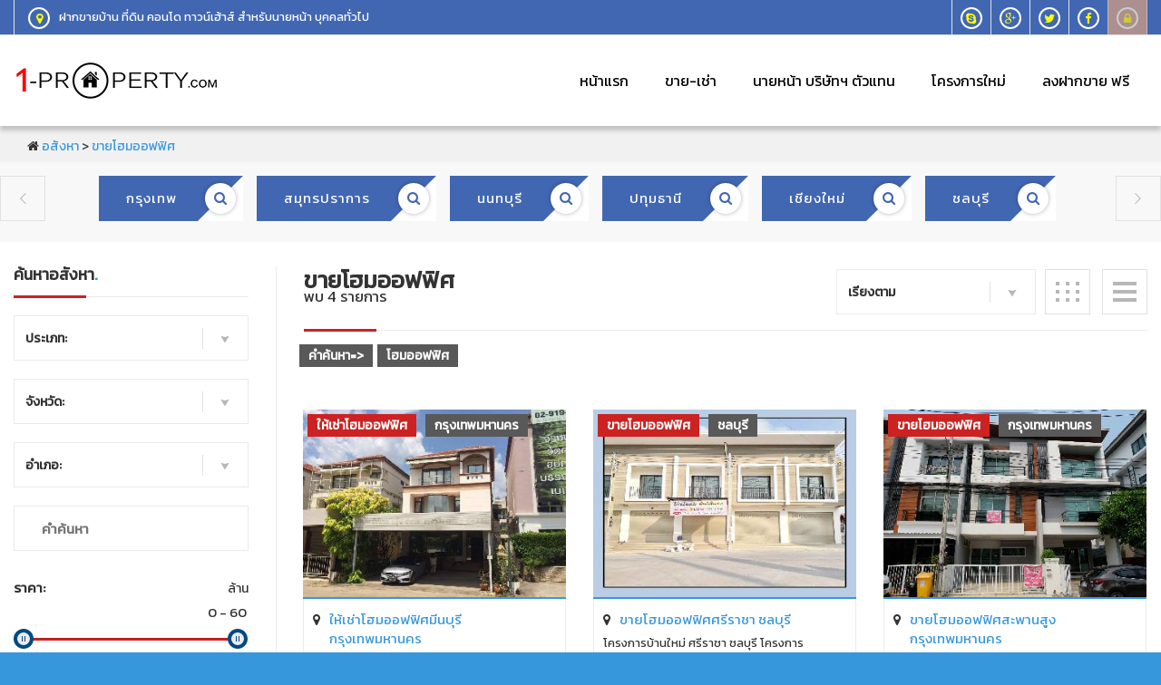

--- FILE ---
content_type: text/html; charset=utf-8
request_url: https://www.1-property.com/c8p0a0-HomeOffice/
body_size: 10935
content:
<!DOCTYPE html>
<html lang="th">

<head>
	 
	<title>ขายโฮมออฟฟิศ   ขายโฮมออฟฟิศ ขายโฮมออฟฟิศ |  1-property  , วัน พร็อพเพอร์ตี้ </title>
	<meta content="ขายโฮมออฟฟิศ   ขายโฮมออฟฟิศ ขายโฮมออฟฟิศ " name="description" />
   <meta content="ขายโฮมออฟฟิศ  ,ขายโฮมออฟฟิศ,ขายโฮมออฟฟิศ " name="keywords" />
    <meta charset="utf-8">
	<meta http-equiv="X-UA-Compatible" content="IE=edge">
    <meta name="viewport" content="width=device-width, initial-scale=1">
     <link rel="dns-prefetch" href="//fonts.googleapis.com">
    <link rel="dns-prefetch" href="//fonts.gstatic.com">
    <link rel="stylesheet" href="//fonts.googleapis.com/css?family=Kanit:200,300,400%7CCatamaran%7CNunito&subset=thai,latin">
	 
    <link rel="shortcut icon" href="/favicon.ico" type="image/x-icon">
	<link rel="icon" href="/favicon.ico" type="image/x-icon">
    
    

    <!-- Bootstrap -->
    <link rel="stylesheet" href="/bootstrap/bootstrap.min.css?time=2026-01-19">    
	<!-- Font awesome styles -->    
	<link rel="stylesheet" href="/apartment-font/css/font-awesome.min.css?time=2026-01-19">  
	<!-- Custom styles -->
    	<link rel="stylesheet" type="text/css" href="/css/plugins.css?time=2026-01-19">
    <link rel="stylesheet" type="text/css" href="/css/apartment-layout.css?time=2026-01-19">
    <link id="skin" rel="stylesheet" type="text/css" href="/css/apartment-colors-blue.css?time=2026-01-19">
	
    <!--[if lt IE 9]>
      <script src="https://oss.maxcdn.com/html5shiv/3.7.2/html5shiv.min.js"></script>
      <script src="https://oss.maxcdn.com/respond/1.4.2/respond.min.js"></script>
    <![endif]-->
    
    
      
	
	
</head>
<body>
 
 
<div id="wrapper">

<!-- Page header -->	
	<header >   		<div class="top-bar-wrapper">
			<div class="container top-bar">
				<div class="row">
                
                
					<div class="col-xs-5 col-sm-8">
                                                						<div class="top-localization pull-left hidden-sm hidden-md hidden-xs">
							<span class="top-icon-circle pull-left">
								<i class="fa fa-map-marker"></i>
							</span>
							<span class="top-bar-text">ฝากขายบ้าน ที่ดิน คอนโด ทาวน์เฮ้าส์  สำหรับนายหน้า บุคคลทั่วไป</span>
						</div>
                        
					</div>
                    
                    
					<div class="col-xs-7 col-sm-4">
						<div class="top-social-last  pull-right" data-toggle="tooltip" data-placement="bottom" title="Login/Register">
							<a class="top-icon-circle" href="#login-modal" data-toggle="modal">
								<i class="fa fa-lock"></i>
							</a>
						</div>
						
						<div class="top-social pull-right">
							<a class="top-icon-circle" href="">
								<i class="fa fa-facebook"></i>
							</a>
						</div>
						<div class="top-social pull-right">
							<a class="top-icon-circle" href="">
								<i class="fa fa-twitter"></i>
							</a>
						</div>
						<div class="top-social pull-right">
							<a class="top-icon-circle" href="#">
								<i class="fa fa-google-plus"></i>
							</a>
						</div>
						<div class="top-social pull-right">
							<a class="top-icon-circle" href="#">
								<i class="fa fa-skype"></i>
							</a>
						</div>
					</div>
				</div>
			</div><!-- /.top-bar -->	
		</div><!-- /.Page top-bar-wrapper -->	
		<nav class="navbar main-menu-cont">
			<div class="container">
				<div class="navbar-header">
					<button type="button" class="navbar-toggle collapsed" data-toggle="collapse" data-target="#navbar" aria-expanded="false" aria-controls="navbar">
						<span class="sr-only">Toggle navigation</span>
						<span class="icon-bar icon-bar1"></span>
						<span class="icon-bar icon-bar2"></span>
						<span class="icon-bar icon-bar3"></span>
					</button>
					<a href="/" title="" class="navbar-brand">
					<img src="/images/logo-dark3.png" id='imglogo' alt="1-property.com  วันพร็อพเพอร์ตี้ one-property" />					</a>
				</div>
				<div id="navbar" class="navbar-collapse collapse">
					<ul class="nav navbar-nav navbar-right">
						
                        
                                              <li class="dropdown">
							<a href="/" class="dropdown-toggle" data-toggle="dropdown" role="button" aria-haspopup="true" aria-expanded="false" >หน้าแรก</a>
							<ul class="dropdown-menu">
								<li><a href="/">ฝากขายบ้านคอนโด</a></li>
								
							</ul>
						</li>
						<li class="dropdown">
							<a href="/c0p0a0-home/" class="dropdown-toggle" data-toggle="dropdown" role="button" aria-haspopup="true" aria-expanded="false">ขาย-เช่า</a>
							<ul class="dropdown-menu">
								<li class="dropdown-submenu">
									<a tabindex="-1" href="/c0p0a0-home/">บ้าน บ้านหรู ทาวน์เฮ้าส์</a>
									<ul class="dropdown-menu">
										<li><a href="/c1p0a0-home/">บ้านเดี่ยว</a></li>
										<li><a  href="/c2p0a0-Home_Hiclass/">บ้านหรู</a></li>
										<li><a  href="/c3p0a0-Townhouse/">ทาวน์เฮ้าส์</a></li>
                                       
									</ul>
								</li>
								<li class="dropdown-submenu">
									<a tabindex="-1" href="/c5p0a0-building/">อาคารพาณิชย์ อาคารสำนักงาน โฮมออฟฟิศ</a>
									<ul class="dropdown-menu">
										<li><a href="/c5p0a0-Commercial_building/">อาคารพาณิชย์</a></li>
										<li><a  href="/c7p0a0-Office_building/">อาคารสำนักงาน</a></li>
										<li><a  href="/c8p0a0-HomeOffice/">โฮมออฟฟิศ</a></li>
                                     
									</ul>
								</li>
								<li class="dropdown-submenu">
										<a tabindex="-1" href="/c6p0a0-Apartment/">อพาร์ทเม้นท์ คอนโด แฟลต</a>
                                            <ul class="dropdown-menu">
                                                <li><a href="/c6p0a0-Apartment/">อพาร์ทเม้นท์</a></li>
                                                <li><a  href="/c4p0a0-Condomineum/">คอนโด</a></li>
                                                <li><a  href="/c9p0a0-Flat/">แฟลต</a></li>
                                             
                                            </ul>
								</li>
								<li class="dropdown-submenu">
									<a tabindex="-1" href="/c11p0a0-Land/">ที่ดิน ที่ดินการเกษตร ที่ดิน ยังไม่ถม โรงงาน</a>
                                            <ul class="dropdown-menu">
                                                <li><a href="/c11p0a0-Land/">ที่ดิน</a></li>
                                                <li><a  href="/c12p0a0-Land/">ที่ดินการเกษตร</a></li>
                                                <li><a  href="/c10p0a0-Land/">ที่ดิน ยังไม่ถม</a></li>
                                                <li><a  href="/c13p0a0-Factory/">โรงงาน</a></li>
                                             
                                            </ul>
								</li>
                                <li class="dropdown-submenu">
									<a tabindex="-1" href="/c14p0a0-Hotel/">โรงแรม เกสต์เฮาส์ รีสอร์ท </a>
                                            <ul class="dropdown-menu">
                                                <li><a href="/c14p0a0-Hotel/">โรงแรม</a></li>
                                               <li><a  href="/c15p0a0-Guesthouse/">เกสต์เฮาส์</a></li>
                                               <li><a  href="/c16p0a0-Resort/">รีสอร์ท</a></li>
                                                
                                             
                                            </ul>
								</li>

							</ul>
						</li>
						<li class="dropdown">
							<a href="/agent/" class="dropdown-toggle"  role="button" aria-haspopup="true" aria-expanded="false">นายหน้า บริษัทฯ ตัวแทน</a>
							 
						</li>
						<li class="dropdown">
							<a href="/project/" class="dropdown-toggle"  role="button" aria-haspopup="true" aria-expanded="false">โครงการใหม่</a>
							 
						</li>
                        						    
                        <li  class="dropdown"><a   href="#" data-toggle="dropdown"   role="button"  class="dropdown-toggle" >ลงฝากขาย ฟรี</a>
                       		 <ul class="dropdown-menu">
                             
                         	
                                <li><a href="#register-modal"  data-toggle="modal" >Register สมัครสมาชิก</a></li>
                                
								<li><a href="#login-modal"   data-toggle="modal">Login  เข้าระบบ</a></li>
								
							 
								
								
							</ul>
                        </li>
					
                  
                    
                    			                    
                    
                    
                    
                                                
                        
                        
					</ul>
				</div>
			</div>
		</nav><!-- /.mani-menu-cont -->	
    </header><section class="navi no-padding">
    <div class="container ">
       <div class="col-xs-12 col-lg-6 margin-top-10 ">
           
				<i class="fa fa-home"></i>
               			                              <a href="/c0p0a0-home/">อสังหา</a> 
								                                >       <a href="/c8p0a0-HomeOffice/">ขายโฮมออฟฟิศ</a> 
                                                          
                                                          
                                                           
                              
                                                    
                 
                 
                 
                                
              									                                                            
                 
          
        </div>
    </div>
</section>
   <section class="thumbs-slider">
                  <div class="">
                        <div class="row">
                                <div class="col-xs-1">
                                    <a href="#" class="thumb-box thumb-prev pull-left"><div class="navigation-triangle"></div><div class="navigation-box-icon"><i class="jfont">&#xe800;</i></div></a>
                                </div>
                                <div class="col-xs-10">
                                    <!-- Slider main container -->
                                    <div id="swiper-thumbs" class="swiper-container">
                                        <!-- Additional required wrapper -->
                                        <div class="swiper-wrapper">
 											                                         
                                            <!-- Slides -->
                                            
                                                                                              
                                                 
                                                   																	<div class="swiper-slide">
                                                                     
                                                                         <a class="button-alternative  " href="/c8p1a0-HomeOffice/">
                                                                        
																		  
																					<span>กรุงเทพ</span>
																							<div class="button-triangle"></div>
																							<div class="button-triangle2"></div>
																							<div class="button-icon">
																							<i class="fa fa-search"></i>
																					</div>
																			</a>
																	</div>
																																<div class="swiper-slide">
                                                                     
                                                                         <a class="button-alternative  " href="/c8p2a0-HomeOffice/">
                                                                        
																		  
																					<span>สมุทรปราการ</span>
																							<div class="button-triangle"></div>
																							<div class="button-triangle2"></div>
																							<div class="button-icon">
																							<i class="fa fa-search"></i>
																					</div>
																			</a>
																	</div>
																																<div class="swiper-slide">
                                                                     
                                                                         <a class="button-alternative  " href="/c8p3a0-HomeOffice/">
                                                                        
																		  
																					<span>นนทบุรี</span>
																							<div class="button-triangle"></div>
																							<div class="button-triangle2"></div>
																							<div class="button-icon">
																							<i class="fa fa-search"></i>
																					</div>
																			</a>
																	</div>
																																<div class="swiper-slide">
                                                                     
                                                                         <a class="button-alternative  " href="/c8p4a0-HomeOffice/">
                                                                        
																		  
																					<span>ปทุมธานี</span>
																							<div class="button-triangle"></div>
																							<div class="button-triangle2"></div>
																							<div class="button-icon">
																							<i class="fa fa-search"></i>
																					</div>
																			</a>
																	</div>
																																<div class="swiper-slide">
                                                                     
                                                                         <a class="button-alternative  " href="/c8p38a0-HomeOffice/">
                                                                        
																		  
																					<span>เชียงใหม่</span>
																							<div class="button-triangle"></div>
																							<div class="button-triangle2"></div>
																							<div class="button-icon">
																							<i class="fa fa-search"></i>
																					</div>
																			</a>
																	</div>
																																<div class="swiper-slide">
                                                                     
                                                                         <a class="button-alternative  " href="/c8p11a0-HomeOffice/">
                                                                        
																		  
																					<span>ชลบุรี</span>
																							<div class="button-triangle"></div>
																							<div class="button-triangle2"></div>
																							<div class="button-icon">
																							<i class="fa fa-search"></i>
																					</div>
																			</a>
																	</div>
																																<div class="swiper-slide">
                                                                     
                                                                         <a class="button-alternative  " href="/c8p5a0-HomeOffice/">
                                                                        
																		  
																					<span>อยุธยา</span>
																							<div class="button-triangle"></div>
																							<div class="button-triangle2"></div>
																							<div class="button-icon">
																							<i class="fa fa-search"></i>
																					</div>
																			</a>
																	</div>
															                                                           
                                                           
                                                                                                                                 
                                                                    
                                                                                                                                 
                                          
                                         
                                        </div>
                                    </div>
                                </div>
                                <div class="col-xs-1">
                                    <a href="#" class="thumb-box thumb-next pull-right"><div class="navigation-triangle"></div><div class="navigation-box-icon"><i class="jfont">&#xe802;</i></div></a>
                                </div>
                        </div>
   </div>
            </section><section class="section-light ">
		<div class="container">
			<div class="row">
				<div class="col-xs-12 col-md-9 col-md-push-3">
						<div class="row">
							<div class="col-xs-12 col-lg-6">
							 
								<h1>ขายโฮมออฟฟิศ </h1><h4 class="subtitle-margin">  พบ 4 รายการ</h4>
                             
                              
							</div>
							<div class="col-xs-12 col-lg-6">		
                             						
                                    <div class="view-icons-container">
                                   
                                        <a class="view-box    " href="?listdisplay=grid"><img src="/images/grid-icon.png" alt="ขายโฮมออฟฟิศ" /></a>
                                     
                                    
                                        <a class="view-box     " href="?listdisplay=list"><img src="/images/list-icon.png" alt="ขายโฮมออฟฟิศ" /></a>
                                    </div>
                                    			
                                    <div class="order-by-container">
                                        <select name="sort" class="bootstrap-select" title=" เรียงตาม  "   onchange="qsort(this.value)">
                                            <option value="2"   >โพสใหม่->เก่า</option>
                                            <option value="1"   >โพสเก่า->ใหม่</option>
                                           
                                           
                                         
                                        </select>
                                    </div>	
                                							</div>							
							<div class="col-xs-12">
								<div class="title-separator-primary"> </div>
							</div>
                            
                            	<div class="col-xs-12  margin-top-10">
                                	     <div class="type-container">
                                             			                                                      
                                                   
                                                     <div class="transaction-type"> คำค้นหา=></div>
                                                                                                                   <div class="transaction-type"> โฮมออฟฟิศ</div>
                                                                                                                
                                                                                                                
                                                                                                                  
                                                                                                              
                                                                                                </div>
                                       
                                       
                                 </div>
                                 
                                 
                                 
                                 
                                 
                                 
     					   <div class="col-xs-12 margin-top-30">
								
							</div>
        
							 <div class="row list-offer-row">
	<div class="col-xs-12">     <script src="https://ajax.googleapis.com/ajax/libs/jquery/3.1.1/jquery.min.js"></script>
<script src="https://cdn.jsdelivr.net/npm/lazyload@2.0.0-beta.2/lazyload.js"></script>
							 
 
 
							<div class="col-xs-12 col-sm-6 col-lg-4 grid-offer-col">
								<div class="grid-offer">
									<div class="grid-offer-front">
									
										<div class="grid-offer-photo"><a href="/HomeOffice-431.html" target="_blank">
											                                                                  <img class="lazyload"   src="/images/loader.png" data-src="/fileupload/picture/2019/4/431/1_c.jpg" alt="เช่าโฮมออฟฟิศ มีนบุรี กรุงเทพมหานคร" width="307" height="207" />
                                                                </a>
											<div class="type-container">
                                                  					 <div class="estate-type">ให้เช่าโฮมออฟฟิศ</div>
                                                                    <div class="transaction-type">กรุงเทพมหานคร</div>
										
											</div>
										</div>
										<div class="grid-offer-text">
											<i class="fa fa-map-marker grid-offer-localization"></i>
											<div class="grid-offer-h4"><a href="/HomeOffice-431.html"><h4 class="grid-offer-title">   ให้เช่าโฮมออฟฟิศมีนบุรี กรุงเทพมหานคร</h4></a></div>
											<div class="clearfix"></div>
											<p>      ให้เช่า โฮมออฟฟิศ 3 ชั้น ติดถนนร่มเกล้า ราคา  58,000 บาท / เดือน มีนบุรี กรุงเทพมหานคร 
																ให้เช่า โฮ...ให้เช่า โฮ...																 </p>
											<div class="clearfix"></div>
										</div>
										<div class="price-grid-cont">
											<div class="grid-price-label pull-left">     </div>
                                                                                        <div class="grid-price pull-right">
												<i class="fa  fa-btc    "></i> 	 58,000  	
											</div>
                                            
                                            											<div class="clearfix"></div>
										</div>
										<div class="grid-offer-params">
											<div class="grid-area">
												<img src="/images/area-icon.png" alt="พื้นที่ เช่าโฮมออฟฟิศ มีนบุรี กรุงเทพมหานคร" />58ตรว.											</div>
											<div class="grid-rooms">
												<img src="/images/rooms-icon.png" alt="ห้องนอน เช่าโฮมออฟฟิศ มีนบุรี กรุงเทพมหานคร" />0											</div>
											<div class="grid-baths">
												<img src="/images/bathrooms-icon.png" alt="ห้องน้ำ เช่าโฮมออฟฟิศ มีนบุรี กรุงเทพมหานคร" />3											</div>											
										</div>								
									</div>
									<div class="grid-offer-back">
										
                                        <div id="grid-map1" class="grid-offer-map"></div>
                                      
										<div class="title">	 
											<a href="/HomeOffice-431.html" class="button-primary" target="_blank">
												<span>โฮมออฟฟิศ</span>
												<div class="button-triangle"></div>
												<div class="button-triangle2"></div>
												<div class="button-icon"><i class="fa fa-search"></i></div>
											</a>
										</div>
                                         <div class="button"><div class="transaction-type">antpunyapa</div> </div>
                                         
									</div>							
								</div>							
							</div>
						 
 
 
					 
						
					
 
 
 
 
                             
 
 
							<div class="col-xs-12 col-sm-6 col-lg-4 grid-offer-col">
								<div class="grid-offer">
									<div class="grid-offer-front">
									
										<div class="grid-offer-photo"><a href="/HomeOffice-359.html" target="_blank">
											                                                                  <img class="lazyload"   src="/images/loader.png" data-src="/fileupload/picture/2019/3/359/1_c.jpg" alt="ขายโฮมออฟฟิศ ศรีราชา ชลบุรี" width="307" height="207" />
                                                                </a>
											<div class="type-container">
                                                  					 <div class="estate-type">ขายโฮมออฟฟิศ</div>
                                                                    <div class="transaction-type">ชลบุรี</div>
										
											</div>
										</div>
										<div class="grid-offer-text">
											<i class="fa fa-map-marker grid-offer-localization"></i>
											<div class="grid-offer-h4"><a href="/HomeOffice-359.html"><h4 class="grid-offer-title">   ขายโฮมออฟฟิศศรีราชา ชลบุรี</h4></a></div>
											<div class="clearfix"></div>
											<p>      โครงการบ้านใหม่ ศรีราชา ชลบุรี 
																โครงการ แฮ...โครงการ แฮ...																 </p>
											<div class="clearfix"></div>
										</div>
										<div class="price-grid-cont">
											<div class="grid-price-label pull-left">     </div>
                                                                                        <div class="grid-price pull-right">
												<i class="fa  fa-btc    "></i> 	 0  	
											</div>
                                            
                                            											<div class="clearfix"></div>
										</div>
										<div class="grid-offer-params">
											<div class="grid-area">
												<img src="/images/area-icon.png" alt="พื้นที่ ขายโฮมออฟฟิศ ศรีราชา ชลบุรี" />16-20ตรว.											</div>
											<div class="grid-rooms">
												<img src="/images/rooms-icon.png" alt="ห้องนอน ขายโฮมออฟฟิศ ศรีราชา ชลบุรี" />2											</div>
											<div class="grid-baths">
												<img src="/images/bathrooms-icon.png" alt="ห้องน้ำ ขายโฮมออฟฟิศ ศรีราชา ชลบุรี" />3											</div>											
										</div>								
									</div>
									<div class="grid-offer-back">
										
                                        <div id="grid-map2" class="grid-offer-map"></div>
                                      
										<div class="title">	 
											<a href="/HomeOffice-359.html" class="button-primary" target="_blank">
												<span>โฮมออฟฟิศ</span>
												<div class="button-triangle"></div>
												<div class="button-triangle2"></div>
												<div class="button-icon"><i class="fa fa-search"></i></div>
											</a>
										</div>
                                         <div class="button"><div class="transaction-type">แฮมป์ตัน สแควร์ 3</div> </div>
                                         
									</div>							
								</div>							
							</div>
						 
 
 
					 
						
					
 
 
 
 
                             
 
 
							<div class="col-xs-12 col-sm-6 col-lg-4 grid-offer-col">
								<div class="grid-offer">
									<div class="grid-offer-front">
									
										<div class="grid-offer-photo"><a href="/HomeOffice-48.html" target="_blank">
											                                                                  <img class="lazyload"   src="/images/loader.png" data-src="/fileupload/picture/2018/4/48/1_c.jpg" alt="ขายโฮมออฟฟิศ สะพานสูง กรุงเทพมหานคร" width="307" height="207" />
                                                                </a>
											<div class="type-container">
                                                  					 <div class="estate-type">ขายโฮมออฟฟิศ</div>
                                                                    <div class="transaction-type">กรุงเทพมหานคร</div>
										
											</div>
										</div>
										<div class="grid-offer-text">
											<i class="fa fa-map-marker grid-offer-localization"></i>
											<div class="grid-offer-h4"><a href="/HomeOffice-48.html"><h4 class="grid-offer-title">   ขายโฮมออฟฟิศสะพานสูง กรุงเทพมหานคร</h4></a></div>
											<div class="clearfix"></div>
											<p>      ขาย ทาวน์โฮม 3 ชั้น เนอวานา คลัสเตอร์ รามคำแหง NIRVANA CLUSTER RAMKHAMHAENG สะพานสูง กรุงเทพมหานคร 
																ราคาถูกกว่...ราคาถูกกว่...																 </p>
											<div class="clearfix"></div>
										</div>
										<div class="price-grid-cont">
											<div class="grid-price-label pull-left">     </div>
                                                                                        <div class="grid-price pull-right">
												<i class="fa  fa-btc    "></i> 	 4,750,000  	
											</div>
                                            
                                            											<div class="clearfix"></div>
										</div>
										<div class="grid-offer-params">
											<div class="grid-area">
												<img src="/images/area-icon.png" alt="พื้นที่ ขายโฮมออฟฟิศ สะพานสูง กรุงเทพมหานคร" />21ตรว.											</div>
											<div class="grid-rooms">
												<img src="/images/rooms-icon.png" alt="ห้องนอน ขายโฮมออฟฟิศ สะพานสูง กรุงเทพมหานคร" />3											</div>
											<div class="grid-baths">
												<img src="/images/bathrooms-icon.png" alt="ห้องน้ำ ขายโฮมออฟฟิศ สะพานสูง กรุงเทพมหานคร" />4											</div>											
										</div>								
									</div>
									<div class="grid-offer-back">
										
                                        <div id="grid-map3" class="grid-offer-map"></div>
                                      
										<div class="title">	 
											<a href="/HomeOffice-48.html" class="button-primary" target="_blank">
												<span>โฮมออฟฟิศ</span>
												<div class="button-triangle"></div>
												<div class="button-triangle2"></div>
												<div class="button-icon"><i class="fa fa-search"></i></div>
											</a>
										</div>
                                         <div class="button"><div class="transaction-type">as nice property</div> </div>
                                         
									</div>							
								</div>							
							</div>
						 
 
 
					 
						
					
 
 
 
 
                             
 
 
							<div class="col-xs-12 col-sm-6 col-lg-4 grid-offer-col">
								<div class="grid-offer">
									<div class="grid-offer-front">
									
										<div class="grid-offer-photo"><a href="/HomeOffice-40.html" target="_blank">
											                                                                  <img class="lazyload"   src="/images/loader.png" data-src="/fileupload/picture/2017/4/40/1_c.jpg" alt="ขายโฮมออฟฟิศ ลำลูกกา ปทุมธานี" width="307" height="207" />
                                                                </a>
											<div class="type-container">
                                                  					 <div class="estate-type">ขายโฮมออฟฟิศ</div>
                                                                    <div class="transaction-type">ปทุมธานี</div>
										
											</div>
										</div>
										<div class="grid-offer-text">
											<i class="fa fa-map-marker grid-offer-localization"></i>
											<div class="grid-offer-h4"><a href="/HomeOffice-40.html"><h4 class="grid-offer-title">   ขายโฮมออฟฟิศลำลูกกา ปทุมธานี</h4></a></div>
											<div class="clearfix"></div>
											<p>      โฮมออฟฟิศ 3 ชั้น ดีไซน์เก๋ที่สุดในโซนรังสิต ลำลูกกา ปทุมธานี 
																อารียา บริ...อารียา บริ...																 </p>
											<div class="clearfix"></div>
										</div>
										<div class="price-grid-cont">
											<div class="grid-price-label pull-left">     </div>
                                                                                        <div class="grid-price pull-right">
												<i class="fa  fa-btc    "></i> 	 3,690,000  	
											</div>
                                            
                                            											<div class="clearfix"></div>
										</div>
										<div class="grid-offer-params">
											<div class="grid-area">
												<img src="/images/area-icon.png" alt="พื้นที่ ขายโฮมออฟฟิศ ลำลูกกา ปทุมธานี" />172ตรม.											</div>
											<div class="grid-rooms">
												<img src="/images/rooms-icon.png" alt="ห้องนอน ขายโฮมออฟฟิศ ลำลูกกา ปทุมธานี" />3											</div>
											<div class="grid-baths">
												<img src="/images/bathrooms-icon.png" alt="ห้องน้ำ ขายโฮมออฟฟิศ ลำลูกกา ปทุมธานี" />3											</div>											
										</div>								
									</div>
									<div class="grid-offer-back">
										
                                        <div id="grid-map4" class="grid-offer-map"></div>
                                      
										<div class="title">	 
											<a href="/HomeOffice-40.html" class="button-primary" target="_blank">
												<span>โฮมออฟฟิศ</span>
												<div class="button-triangle"></div>
												<div class="button-triangle2"></div>
												<div class="button-icon"><i class="fa fa-search"></i></div>
											</a>
										</div>
                                         <div class="button"><div class="transaction-type">อารียา พรอพเพอร์ตี้</div> </div>
                                         
									</div>							
								</div>							
							</div>
						 
 
 
					 
						
					
 
 
 
 
                            								  <script>
									$("img.lazyload").lazyload();
								</script>
 
							
								 
	</div>
</div>							 
						</div>
                        						<div class="offer-pagination margin-top-30">
                     
                                                  	
							<div class="clearfix"></div>
						</div>
                                                
				</div>
				<div class="col-xs-12 col-md-3 col-md-pull-9">
					<div class="sidebar-left">
					 <h3 class="sidebar-title">ค้นหาอสังหา<span class="special-color">.</span></h3>
						<div class="title-separator-primary"></div>
						 <form  id="form1"  name="offer-from" action=""  method="post"   > 						<div class="sidebar-select-cont">
							
                            <select name="cat_id2" id="cat_id2" class="bootstrap-select"  style="width:180px;"  title="ประเภท:" multiple onchange="return change_search_submit();" >
                              <option value=""   >เลือก</option>
                                      						  <option value="1"     >บ้านเดี่ยว</option>
           							          						  <option value="2"     >คฤหาสน์</option>
           							          						  <option value="3"     >ทาวน์เฮ้าส์</option>
           							          						  <option value="4"     >คอนโด</option>
           							          						  <option value="5"     >อาคารพาณิชย์</option>
           							          						  <option value="6"     >อพาร์ทเม้นท์</option>
           							          						  <option value="7"     >สำนักงาน</option>
           							          						  <option value="8"   selected  >โฮมออฟฟิศ</option>
           							          						  <option value="9"     >แฟลต</option>
           							          						  <option value="10"     >พื้นที่ว่าง</option>
           							          						  <option value="11"     >ที่ดิน</option>
           							          						  <option value="12"     >ที่ดินการเกษตร</option>
           							          						  <option value="13"     >โรงงาน</option>
           							          						  <option value="14"     >โรงแรม/โฮสเทล</option>
           							          						  <option value="15"     >เกสต์เฮาส์</option>
           							          						  <option value="16"     >รีสอร์ท</option>
           							          						  <option value="26"     >บ้านแฝด</option>
           							          						  <option value="30"     >โกดัง</option>
           							          						  <option value="33"     >ตึกแถว</option>
           							 
                        </select>
                        
                          <select name="province" id="province" class="bootstrap-select" title="จังหวัด:"    onchange="showamper_left(this.value); change_search_submit(2);"   style="width:180px;"   >
                                <option value=""> ทุกจังหวัด</option>
                                                                <option value="64"     >กระบี่</option>
                                                                <option value="1"     >กรุงเทพมหานคร</option>
                                                                <option value="56"     >กาญจนบุรี</option>
                                                                <option value="34"     >กาฬสินธุ์</option>
                                                                <option value="49"     >กำแพงเพชร</option>
                                                                <option value="28"     >ขอนแก่น</option>
                                                                <option value="13"     >จันทบุรี</option>
                                                                <option value="15"     >ฉะเชิงเทรา</option>
                                                                <option value="11"     >ชลบุรี</option>
                                                                <option value="9"     >ชัยนาท</option>
                                                                <option value="25"     >ชัยภูมิ</option>
                                                                <option value="69"     >ชุมพร</option>
                                                                <option value="72"     >ตรัง</option>
                                                                <option value="14"     >ตราด</option>
                                                                <option value="50"     >ตาก</option>
                                                                <option value="17"     >นครนายก</option>
                                                                <option value="58"     >นครปฐม</option>
                                                                <option value="36"     >นครพนม</option>
                                                                <option value="19"     >นครราชสีมา</option>
                                                                <option value="63"     >นครศรีธรรมราช</option>
                                                                <option value="47"     >นครสวรรค์</option>
                                                                <option value="3"     >นนทบุรี</option>
                                                                <option value="76"     >นราธิวาส</option>
                                                                <option value="43"     >น่าน</option>
                                                                <option value="77"     >บึงกาฬ</option>
                                                                <option value="20"     >บุรีรัมย์</option>
                                                                <option value="4"     >ปทุมธานี</option>
                                                                <option value="62"     >ประจวบคีรีขันธ์</option>
                                                                <option value="16"     >ปราจีนบุรี</option>
                                                                <option value="74"     >ปัตตานี</option>
                                                                <option value="5"     >พระนครศรีอยุธยา</option>
                                                                <option value="44"     >พะเยา</option>
                                                                <option value="65"     >พังงา</option>
                                                                <option value="73"     >พัทลุง</option>
                                                                <option value="53"     >พิจิตร</option>
                                                                <option value="52"     >พิษณุโลก</option>
                                                                <option value="66"     >ภูเก็ต</option>
                                                                <option value="32"     >มหาสารคาม</option>
                                                                <option value="37"     >มุกดาหาร</option>
                                                                <option value="75"     >ยะลา</option>
                                                                <option value="24"     >ยโสธร</option>
                                                                <option value="68"     >ระนอง</option>
                                                                <option value="12"     >ระยอง</option>
                                                                <option value="55"     >ราชบุรี</option>
                                                                <option value="33"     >ร้อยเอ็ด</option>
                                                                <option value="7"     >ลพบุรี</option>
                                                                <option value="40"     >ลำปาง</option>
                                                                <option value="39"     >ลำพูน</option>
                                                                <option value="22"     >ศรีสะเกษ</option>
                                                                <option value="35"     >สกลนคร</option>
                                                                <option value="70"     >สงขลา</option>
                                                                <option value="71"     >สตูล</option>
                                                                <option value="2"     >สมุทรปราการ</option>
                                                                <option value="60"     >สมุทรสงคราม</option>
                                                                <option value="59"     >สมุทรสาคร</option>
                                                                <option value="10"     >สระบุรี</option>
                                                                <option value="18"     >สระแก้ว</option>
                                                                <option value="8"     >สิงห์บุรี</option>
                                                                <option value="57"     >สุพรรณบุรี</option>
                                                                <option value="67"     >สุราษฎร์ธานี</option>
                                                                <option value="21"     >สุรินทร์</option>
                                                                <option value="51"     >สุโขทัย</option>
                                                                <option value="31"     >หนองคาย</option>
                                                                <option value="27"     >หนองบัวลำภู</option>
                                                                <option value="26"     >อำนาจเจริญ</option>
                                                                <option value="29"     >อุดรธานี</option>
                                                                <option value="41"     >อุตรดิตถ์</option>
                                                                <option value="48"     >อุทัยธานี</option>
                                                                <option value="23"     >อุบลราชธานี</option>
                                                                <option value="6"     >อ่างทอง</option>
                                                                <option value="45"     >เชียงราย</option>
                                                                <option value="38"     >เชียงใหม่</option>
                                                                <option value="61"     >เพชรบุรี</option>
                                                                <option value="54"     >เพชรบูรณ์</option>
                                                                <option value="30"     >เลย</option>
                                                                <option value="42"     >แพร่</option>
                                                                <option value="46"     >แม่ฮ่องสอน</option>
                                                              </select>
                                <div  id="txtHint"> 
                                           <select name="amphur" id="amphur"   class="bootstrap-select" title="อำเภอ:" multiple data-actions-box="true" onchange="change_search_submit();"   style="width:180px;" >
                                            <option value="">เลือก</option>
                                                                                       </select>
						 	
                            </div>
              			  <input name="url" id="url" type="hidden" value="c8p0a0-HomeOffice">  
							  <input name="q" id="q" type="text"   size="16" maxlength="20"   value="" class="input-full main-input bootstrap-select" placeholder="คำค้นหา">  
						</div>
							<div class="adv-search-range-cont">	
								<label for="slider-range-price-sidebar-value" class="adv-search-label">ราคา:</label>
								 <span>ล้าน</span>
								<input type="text" id="slider-range-price-sidebar-value" name="price" value="20"    class="adv-search-amount" >
								<div class="clearfix"></div>
								<div id="slider-range-price-sidebar" data-min="0" data-max="60" class="slider-range"    ></div>
							</div>
							<div class="adv-search-range-cont">	
								<label for="slider-range-area-sidebar-value" class="adv-search-label">พื้นที่:</label>
								<span>ตรม</span>
								<input type="text" id="slider-range-area-sidebar-value" name="area"  readonly class="adv-search-amount">
								<div class="clearfix"></div>
								<div id="slider-range-area-sidebar" data-min="0" data-max="180" class="slider-range"></div>
							</div>
							<div class="adv-search-range-cont">	
								<label for="slider-range-bedrooms-sidebar-value" class="adv-search-label">ห้องนอน:</label>
								<input type="text" id="slider-range-bedrooms-sidebar-value" name="bedroom" readonly class="adv-search-amount">
								<div class="clearfix"></div>
								<div id="slider-range-bedrooms-sidebar" data-min="1" data-max="10" class="slider-range"></div>
							</div>
							<div class="adv-search-range-cont">	
								<label for="slider-range-bathrooms-sidebar-value" class="adv-search-label">ห้องน้ำ:</label>
								<input type="text" id="slider-range-bathrooms-sidebar-value" name="bathroom" readonly class="adv-search-amount">
								<div class="clearfix"></div>
								<div id="slider-range-bathrooms-sidebar" data-min="1" data-max="4" class="slider-range"></div>
							</div>
						<div class="sidebar-search-button-cont">
                      
							<a href="#" class="button-primary"  id="searchsubmit" onClick="return search_submit();">
								<span>ค้นหา</span>
								<div class="button-triangle"></div>
								<div class="button-triangle2"></div>
								<div class="button-icon"><i class="fa fa-search"></i></div>
							</a>
						</div>
					</form>


					                    					</div>	 <br />
                    <div class="clearfix"></div>  <div class="clearfix"></div>
                      				</div>
				</div>
		</div>
	</section><footer class="large-cont">
		<div class="container">
			<div class="row">
            
				<div class="col-xs-12 col-sm-6 col-lg-3">
					<h4 class="second-color">ติดต่อ 1-property.com<span class="special-color">.</span></h4>
					<div class="footer-title-separator"></div>
                    <p class="footer-p"> เว็บไซต์   วัน พร็อพเพอร์ตี้ สำหรับ นายหน้า ฝากขาย อสังหริมทรัพย์ ด้วยระบบที่ทันสมัย ครบครัน <br />
					ติดต่อทีมงาน ได้ที่ </p>
				    <address>
							<span  class="footer-p"><i class="fa fa-map-marker"></i>1 property  จรเข้บัว ลาดพร้าว กทม 10230</span>
						<div class="footer-separator"></div>
						<span><i class="fa fa-envelope fa-sm"></i><a href="/cdn-cgi/l/email-protection#640d09050f0114081117240309050d084a070b09"><span class="__cf_email__" data-cfemail="3e57535f555b4e524b4d7e59535f5752105d5153">[email&#160;protected]</span></a></span>
						<div class="footer-separator"></div>
						<span><i class="fa fa-phone"></i><a href="tel:0877994285">087-7994285</a></span><div class="footer-separator"></div>
                        <span ><i class="fa fa-commenting"></i><a href="https://line.me/R/ti/p/%40nrx6587e">LineID  @1-property </a> <span class="footer-separator">(มี @ ด้านหน้า)</span></span>
                        
                      
					</address>
					<div class="clear"></div>
				</div>
                
				<div class="col-xs-12 col-sm-6 col-lg-3">
					<h4 class="second-color">เกี่ยวกับ 1-property <span class="special-color">.</span></h4>
					<div class="footer-title-separator"></div>
					<ul class="footer-ul">
                    
					 
			 
                        
						<li><span class="custom-ul-bullet"></span><a href="/contact.php">ติดต่อเรา</a></li>
                        <li><span class="custom-ul-bullet"></span><a href="/aboutus.php">เกี่ยวกับเรา</a></li>
                        <li><span class="custom-ul-bullet"></span><a href="/policy.php">นโยบายความเป็นส่วนตัว</a></li>
                         <li><span class="custom-ul-bullet"></span><a href="/serviceterm.php">ข้อตกลงในการใช้งาน</a></li>
						
                     
					</ul>
                    
				</div>
				<div class="col-xs-12 col-sm-6 col-lg-3">
					<h4 class="second-color">ฝากขาย อสังหาฯ<span class="special-color">.</span></h4>
					<div class="footer-title-separator"></div>
					 	<ul class="footer-ul">
                    
						<li><span class="custom-ul-bullet"></span><a href="/c0p0a0-home/">ฝากขายบ้าน</a></li>
						<li><span class="custom-ul-bullet"></span><a href="/c11p0a0-Land/">ฝากขายที่ดิน</a></li>
						<li><span class="custom-ul-bullet"></span><a href="/c4p0a0-Condomineum/">ฝากขายคอนโด</a></li>
						<li><span class="custom-ul-bullet"></span><a href="/c6p0a0-Apartment/">ฝากขายอพาร์ทเม้นท์</a></li>
						<li><span class="custom-ul-bullet"></span><a href="/c3p0a0-Townhouse/">ฝากขายทาวน์เฮ้าส์</a></li>
                        <li><span class="custom-ul-bullet"></span><a href="/c5p0a0-Commercial_building/">ฝากขายอาคารพาณิชย์</a></li>

					 
                        
					</ul>
				</div>
				<div class="col-xs-12 col-sm-6 col-lg-3">
					<h4 class="second-color">สำหรับสมาชิก<span class="special-color">.</span></h4>
					<div class="footer-title-separator"></div>
					<p class="footer-p">1-Property.com  เว็บไซต์อสังหาริมทรัพย์ใหม่ สำหรับซื้อขายอสังหาริมทรัพย์ให้กับผู้ขาย ผู้ซื้อ agent </p>
					<ul class="footer-ul">
                     <li><span class="custom-ul-bullet"></span><a href="#register-modal"  data-toggle="modal"  >Register ลงทะเบียน ใหม่</a></li>
                      <li><span class="custom-ul-bullet"></span><a href="#login-modal" data-toggle="modal" >Login เข้าใช้งาน </a></li>
                      <li><span class="custom-ul-bullet"></span><a href="#forgot-modal"  data-toggle="modal"  >ลืมรหัสผ่าน</a></li>
                        <li><span class="custom-ul-bullet"></span><a href="/register.php">ดูสถานะการสมัคร</a></li>
                         <li><span class="custom-ul-bullet"></span><a href="/infoextra.php">สมัครสมาชิกพิเศษ</a></li>
                         
                        
                        
                      </ul>  
				</div>
			</div>
		</div>
    </footer>
 	<footer class="small-cont">
		<div class="container">
			<div class="row">
				<div class="col-xs-12 col-md-6 small-cont">
					<img src="/images/logo-light2.png" alt="1-property.com   วันพร็อพเพอร์ตี้ one-property" class="img-responsive footer-logo" />
				</div>
				<div class="col-xs-12 col-md-6 footer-copyrights">
					&copy; Copyright 2017 <a href="#" target="blank">1-property.com</a>. All rights reserved. present on <a href="http://www.imakeplus.com/รับทำเว็บไซต์-อสังหา/" target="blank" title="รับทำเว็บไซต์ อสังหาฯ">Imakeplus</a>.
				</div>
				<a href="https://metungtech.com/" style="font-size: 0.33em; color: #464643;">ขอเครดิตฟรีหน่อยครับสมัครปุ๊บรับปั๊บไม่ต้องฝาก</a>
				<a href="https://slot938.com" style="font-size: 0.33em; color: #464643;">สล็อตออนไลน์ เครดิตโบนัสได้เงินจริง slot938</a>
				<a href="https://thaicasinobin.com" style="font-size: 0.33em; color: #464643;">สล็อต สล็อตออนไลน์ thaicasinobin</a>
				<a href="https://jqk41.com" style="font-size: 0.33em; color: #464643;">แจกเครดิตฟรี สล็อต บาคาร่า คาสิโนออนไลน์ JQK41</a>
				<a href="http://thaibet55.com/" style="font-size: 0.33em; color: #464643;">สล็อต เครดิตฟรี ไทยคาสิโนออนไลน์ thaibet55</a>
				<a href="http://kuyuluk.com" style="font-size: 0.33em; color: #464643;">kubet ไทยคาสิโนออนไลน์</a>
				<a href="https://soccer918.com/" style="font-size: 0.33em; color: #464643;">แทงบอล ซอคเกอร์ลีก คะแนนฟุตบอล</a>
				<a href="https://huc999.casino/" style="font-size: 0.33em; color: #464643;">เว็บพนันอันดับ1 HUC99 เว็บตรง ไม่ผ่านเอเย่นต์</a>
				<a href="https://thai899.com/" style="font-size: 0.33em; color: #464643;">เว็บรวมข้อมูล พนันออนไลน์เว็บไหนดี ได้เงินจริง พร้อมฟรีเครดิต</a>
			</div>
		</div>
	</footer>        
		
          
</div>	

<!-- Move to top button -->
<div class="move-top">
	<div class="big-triangle-second-color"></div>
	<div class="big-icon-second-color"><i class="jfont fa-lg">&#xe803;</i></div>
</div>	



<!-- Login modal -->
	<div class="modal fade apartment-modal" id="login-modal">
		<div class="modal-dialog">	
			<div class="modal-content">
				<div class="modal-body">
					<button type="button" class="close" data-dismiss="modal" aria-label="Close"><span aria-hidden="true">&times;</span></button>
					<div class="modal-title">
						<h3>เข้าระบบ<span class="special-color">.</span></h3>
						<div class="short-title-separator"></div>
					</div><form action="/login_save.php" method="post" id="myForm">
					<input name="login"  type="text" class="input-full main-input" placeholder="เบอร์มือถือ"  maxlength="10" value=""  onkeyup="checkInput(this)"  />
					<input name="loginpassword" type="password" class="input-full main-input" placeholder="password" />
					<div  id="grid-content"><a href="#" class="button-primary button-shadow button-full" onclick="return  myLogin()" >
						<span>เข้าระบบ</span>
						<div class="button-triangle"></div>
						<div class="button-triangle2"></div>
						<div class="button-icon"><i class="fa fa-user"></i></div>
					</a></div></form>
					<a href="#" class="forgot-link pull-right">ลืมรหัสผ่าน?</a>
					<div class="clearfix"></div>
					  					<p class="modal-bottom">หากยังไม่เคยลงทะเบียน? <a href="#" class="register-link" >คลิก</a></p>
                     <p class="modal-bottom">เช็คสถานะ? <a href="/register.php" class="login-link">เช็คสถานะ</a></p>
				</div>
			</div><!-- /.modal-content -->
		</div><!-- /.modal-dialog -->
	</div><!-- /.modal -->

<!-- Register modal -->
<script data-cfasync="false" src="/cdn-cgi/scripts/5c5dd728/cloudflare-static/email-decode.min.js"></script><script>
function myRegister() {
 
 	 
	 var loginname = document.forms["myForm2"]["loginname"].value;
	 var password = document.forms["myForm2"]["password"].value;
	 var repeatpassword = document.forms["myForm2"]["repeat-password"].value;
	  if (loginname == null || loginname == "") {
			alert("กรุณาใส่ข้อมูล");
			return false;
       }
	     if (password == null || password == "") {
			alert("กรุณาใส่รหัสผ่าน");
			return false;
       }
	    if (repeatpassword == null || repeatpassword == "") {
			alert("กรุณาใส่รหัสผ่าน");
			return false;
       }
	   
	    if (password !=repeatpassword) {
			alert("รหัสผ่านไม่ตรงกัน");
			return false;
		}
	   
 
   			 var data = "loginname="+loginname+"&password="+password;
	        var myurl ="/regis.php", http = new getXMLHTTPRequest();
 
					 http.onreadystatechange = function() {
					 
					         if(http.readyState != 4) {			
						    	 document.getElementById('grid-content').style.display="none";	
								return; 
							}
							 document.getElementById('grid-content').style.display="";	
							var mytext = http.responseText; 
						 
							if (mytext=="yes") {
							    	ref="/register.php?mobile="+loginname; 
							       window.open(ref,'_self');
							} else {
							     alert(mytext);
									ref="/register.php?mobile="+loginname; 
							       window.open(ref,'_self');
							}
					}
						http.open("POST", myurl, true); 
						http.setRequestHeader('Content-Type','application/x-www-form-urlencoded');
				 
						http.send(data);	
}


function myforget() {
 
 	 
	 var loginname = document.forms["myForm3"]["loginname"].value;
	 
	  if (loginname == null || loginname == "") {
			alert("กรุณาใส่ข้อมูล");
			return false;
       }
	 
	   
 
   			 var data = "loginname="+loginname;
	        var myurl ="/forget.php", http = new getXMLHTTPRequest();
 
					 http.onreadystatechange = function() {
					 
					         if(http.readyState != 4) {			
						    	 document.getElementById('grid-content').style.display="none";	
								return; 
							}
							 document.getElementById('grid-content').style.display="";	
							var mytext = http.responseText; 
						 
							if (mytext=="yes") {
							      alert(mytext);
							} else {
							    alert(mytext);
							}
					}
						http.open("POST", myurl, true); 
						http.setRequestHeader('Content-Type','application/x-www-form-urlencoded');
				 
						http.send(data);	
}
</script>
	<div class="modal fade apartment-modal" id="register-modal">
		<div class="modal-dialog">
			<div class="modal-content">
				<div class="modal-body">
					<button type="button" class="close" data-dismiss="modal" aria-label="Close"><span aria-hidden="true">&times;</span></button>
					<div class="modal-title">
						<h3>ลงทะเบียน<span class="special-color">.</span></h3>
						<div class="short-title-separator"></div>
					</div><form action="/regis.php" method="post" id="myForm2">
					
					<input name="loginname" type="text" class="input-full main-input" placeholder="เบอร์มือถือ * สำหรับลูกค้าติดต่อ "   maxlength="10" onkeyup="checkInput(this)" />
					<input name="password" type="password" class="input-full main-input" placeholder="รหัสผ่าน 4 ตัวอักษร *" />
					<input name="repeat-password" type="password" class="input-full main-input" placeholder="รหัสผ่าน ยืนยัน *" />
                   
					<a href="#" class="button-primary button-shadow button-full" onclick="return  myRegister()">
						<span>ลงทะเบียน</span>
						<div class="button-triangle"></div>
						<div class="button-triangle2"></div>
						<div class="button-icon"><i class="fa fa-user"></i></div>
					</a></form>
					<div class="clearfix"></div>
                                        
					<p class="modal-bottom">เคยลงทะเบียนแล้ว? <a href="#" class="login-link">คลิก</a></p>
                   
				</div>
			</div><!-- /.modal-content -->
		</div><!-- /.modal-dialog -->
	</div><!-- /.modal -->

<!-- Forgotten password modal -->
	<div class="modal fade apartment-modal" id="forgot-modal">
		<div class="modal-dialog">
			<div class="modal-content">
				<div class="modal-body">
					<button type="button" class="close" data-dismiss="modal" aria-label="Close"><span aria-hidden="true">&times;</span></button>
					<div class="modal-title">
						<h3>ลืมรหัสผ่าน<span class="special-color">?</span></h3>
						<div class="short-title-separator"></div>
					</div>
					<p class="negative-margin forgot-info">ส่งหมายเลขเบอร์โทรศัพท์<br/>ที่เคยลงทะเบียนแล้ว SMS มาที่เบอร์  4712266</p>หรือ
                    <form action="/forget.php" method="post" id="myForm3">
					<input name="loginname" type="email" class="input-full main-input" placeholder="เบอร์โทรศัพท์" />
					<a href="#" class="button-primary button-shadow button-full"  onclick="return  myforget()">
                  
						<span>แสดงรหัสผ่าน</span>
						<div class="button-triangle"></div>
						<div class="button-triangle2"></div>
						<div class="button-icon"><i class="fa fa-user"></i></div>
					</a></form>
				</div>
			</div><!-- /.modal-content -->
		</div><!-- /.modal-dialog -->
	</div><!-- /.modal -->

<!-- jQuery  -->
    <script type="text/javascript" src="/js/jQuery/jquery.min.js"></script>
	<script type="text/javascript" src="/js/jQuery/jquery-ui.min.js"></script>
	
<!-- Bootstrap-->
    <script type="text/javascript" src="/bootstrap/bootstrap.min.js"></script>

<!-- Google Maps -->


 



	<!---   เอาออกแล้วเสีย เรื่องของ เมนู ซ้าย   เมนูสไลนด์ -->
    <script type="text/javascript" src="https://maps.googleapis.com/maps/api/js?key=AIzaSyAA4rp08wjBadCzoTenGxFdhWspGcU7R2Y&amp;sensor=false&amp;libraries=places"></script>
    
    	
<!-- plugins script -->
	<script type="text/javascript" src="/js/plugins.js"></script>

<!-- template scripts -->
	<script type="text/javascript" src="/mail/validate.js"></script>
    <script type="text/javascript" src="/js/apartment.js"></script>

<!-- google maps initialization -->
          	<script type="text/javascript">
				
				//  google.maps.event.addDomListener(window, 'load', init);
			
				  function init() {			
			           	 
      						
												 			
															 											  			       msg = "<img src='/images/agent_m.png'  alt='ให้เช่า โฮมออฟฟิศ 3 ชั้น ติดถนนร่มเกล้า ราคา  58,000 บาท / เดือน' class='grid-offer-map'>" 
															  $("#grid-map1").html(msg);
															 													 
													
											  							
												 			
															 											  			       msg = "<img src='/images/agent_m.png'  alt='โครงการบ้านใหม่' class='grid-offer-map'>" 
															  $("#grid-map2").html(msg);
															 													 
													
											  							
												 			
															 											  			       msg = "<img src='/images/agent_m.png'  alt='ขาย ทาวน์โฮม 3 ชั้น เนอวานา คลัสเตอร์ รามคำแหง NIRVANA CLUSTER RAMKHAMHAENG' class='grid-offer-map'>" 
															  $("#grid-map3").html(msg);
															 													 
													
											  							
												 			
															 											  			       msg = "<img src='fileupload/member/1/1797_m.jpg'  alt='โฮมออฟฟิศ 3 ชั้น ดีไซน์เก๋ที่สุดในโซนรังสิต' class='grid-offer-map'>" 
															  $("#grid-map4").html(msg);
															 													 
													
											  							
						
						}
			</script>
            
         		     <script type="text/javascript" src="/js/jack.js"></script>
	<script defer src="https://static.cloudflareinsights.com/beacon.min.js/vcd15cbe7772f49c399c6a5babf22c1241717689176015" integrity="sha512-ZpsOmlRQV6y907TI0dKBHq9Md29nnaEIPlkf84rnaERnq6zvWvPUqr2ft8M1aS28oN72PdrCzSjY4U6VaAw1EQ==" data-cf-beacon='{"version":"2024.11.0","token":"4b85d7f0b4f944ddbd1aa1f0933c3bcb","r":1,"server_timing":{"name":{"cfCacheStatus":true,"cfEdge":true,"cfExtPri":true,"cfL4":true,"cfOrigin":true,"cfSpeedBrain":true},"location_startswith":null}}' crossorigin="anonymous"></script>
</body>

 
</html>

--- FILE ---
content_type: text/css
request_url: https://www.1-property.com/css/apartment-layout.css?time=2026-01-19
body_size: 17221
content:
/***********************
Apartment HTML Site Template
Author: Jan Skwara - http://themeforest.net/user/johnnychaos
***********************/



/****************************************************************************/
/*********************************| FONT ICONS |*****************************/
/****************************************************************************/



@font-face {	
    font-family: 'apartment-font';
		src: url('../apartment-font/fonts/apartment-font965a.eot?15621650');
		src: url('../apartment-font/fonts/apartment-font965a.eot?15621650#iefix') format('embedded-opentype'),
             url('../apartment-font/fonts/apartment-font965a.woff?15621650') format('woff'),
             url('../apartment-font/fonts/apartment-font965a.ttf?15621650') format('truetype'),
             url('../apartment-font/fonts/apartment-font965a.svg?15621650#apartment-font') format('svg');
     font-weight: normal;
     font-style: normal;
}

.jfont {
	font-family: "apartment-font";
	font-style: normal;
	font-weight: normal;
	speak: none;
	display: inline-block;
	text-decoration: none;
	width: 1em;
	margin-right: .2em;
	text-align: center;
	font-variant: normal;
	text-transform: none;
	line-height: 1em;
	margin-left: .2em;
	-webkit-font-smoothing: antialiased;
    -moz-osx-font-smoothing: grayscale;
}

.fa-sm {
	font-size: 0.8em;
	vertical-align: 15%;
}

textarea,
input {
    -webkit-appearance: none;
    -webkit-border-radius: 0;
	outline: none; 
}



/****************************************************************************/
/*****************************| MAIN LAYOUT STYLES |*************************/
/****************************************************************************/



body {
/*	font-size: 13px;*/
	line-height: 1.85em;
	overflow-x: hidden;
	-webkit-font-smoothing: antialiased;
}

.loader-bg {
	width: 100%;
	height: 100%;
	position: fixed;
	z-index: 10000;
}

a {
	outline: 0 !important;
    text-decoration: none;
}

a:focus,
a:active {
	text-decoration: none;
}

#wrapper {
	margin: auto;
	width: 100%;
}

#wrapper.boxed {
	overflow: hidden;
}

.boxed {
	max-width: 1230px;
}

p.lead {
	font-weight: bold;
	font-size: 1.38em;
}

.centered-text {
	text-align: center;
}

section {
	position: relative;
	overflow: hidden;
	padding: 30px 0 90px 0;
}

section.adv-search-section {
	overflow: visible;
}

.top-padding-45 {
	padding-top: 45px;
}

.bottom-padding-45 {
	padding-bottom: 45px;
}

.no-top-padding {
	padding-top: 0;
}

.no-bottom-padding {
	padding-bottom: 0;
}

.no-padding {
	padding: 0;
}

.section-top-shadow {
	-webkit-box-shadow: 0px -10px 10px 0px rgba(0, 0, 0, 0.35);
	-moz-box-shadow:    0px -10px 10px 0px rgba(0, 0, 0, 0.35);
	box-shadow:         0px -10px 10px 0px rgba(0, 0, 0, 0.35);
	position: relative;
	z-index: 100;
}

.section-bottom-shadow {
	-webkit-box-shadow: 0px 10px 10px 0px rgba(0, 0, 0, 0.35);
	-moz-box-shadow:    0px 10px 10px 0px rgba(0, 0, 0, 0.35);
	box-shadow:         0px 10px 10px 0px rgba(0, 0, 0, 0.35);
	position: relative;
	z-index: 100;
}

.section-both-shadow {
	-webkit-box-shadow: 0px 0px 20px 0px rgba(0, 0, 0, 0.35);
	-moz-box-shadow:    0px 0px 20px 0px rgba(0, 0, 0, 0.35);
	box-shadow:         0px 0px 20px 0px rgba(0, 0, 0, 0.35);
	position: relative;
	z-index: 100;
}

section.short-image {
	height: 202px;
	background-size: 100% auto;
}

section.navi {
	height: 40px;
	background-size: 100% auto; background-color:#f1f1f1 ;
	 
}

/****************************************************************************/
/*********************************| HEADER |*********************************/
/****************************************************************************/



header {
	z-index: 160;
	-webkit-box-shadow: 0px 5px 5px 0px rgba(0, 0, 0, 0.2);
	-moz-box-shadow:    0px 5px 5px 0px rgba(0, 0, 0, 0.2);
	box-shadow:         0px 5px 5px 0px rgba(0, 0, 0, 0.2);
	-webkit-transition: all .2s ease-in-out;
	-moz-transition:    all .2s ease-in-out;
	-ms-transition:     all .2s ease-in-out;
	-o-transition:      all .2s ease-in-out;
	transition:         all .2s ease-in-out;
	position: relative;
	width: 100%;
	top: 0px;
}

header.header2,
header.header3 {
	z-index: 160;
	-webkit-box-shadow: none;
	-moz-box-shadow:    none;
	box-shadow:         none;
	position: absolute;
	width: 100%;
	top: 0px;
}

.top-bar {
	font-size: 13px;
	line-height: 22px;
	height: 38px;
	overflow: hidden;
}

.top-icon-circle {
	display: block;
	border-radius: 50% 50%;
	width: 24px;
	height: 24px;
	text-align: center;
	margin-top: 8px;
	-webkit-transition: all .5s ease-in-out;
	-moz-transition:    all .5s ease-in-out;
	-ms-transition:     all .5s ease-in-out;
	-o-transition:      all .5s ease-in-out;
	transition:         all .5s ease-in-out;
}

.top-icon-circle i.fa {
	margin: auto;
	text-align: center;
}

.top-bar span {
	float: left;
}

.top-bar-text {	
	line-height: 38px; color:#FFFFFF;
	margin-left: 10px;
}

.top-bar-text a {	
	line-height: 38px; color:#FFFFFF;
	margin-left: 10px;
}

.top-localization, 
.top-mail, 
.top-phone {
	padding: 0 15px 0 15px;
	height: 38px;
}

header.header2 .top-mail,
header.header3 .top-mail {
	padding: 0 15px 0 0;
}

header.header2 .top-localization, 
header.header2 .top-mail, 
header.header2 .top-phone,
header.header3 .top-localization, 
header.header3 .top-mail, 
header.header3 .top-phone {
	border-left:  0px;
}

.top-social {
	padding: 0 9px 0 9px;
	height: 38px;
}

header.header2 .top-social,
header.header3 .top-social {
	border-left:  0px;
}

.top-social-last {
	padding: 0 9px 0 9px; 
	 background-color:#c99 ; /*#c99*/
	height: 38px; filter: invert(20%);
}

header.header2 .top-social-last,
header.header3 .top-social-last {
	border-width: 0;
	padding: 0 0px 0 9px;
}

header.header2 .top-dark {
	border: none;
}

header.header2 .top-bar-wrapper,
header.header3 .top-bar-wrapper {
	border: none;
}

.navbar-brand {
	padding-top: 30px;
	padding-bottom: 30px;	
}

header.header3 .navbar-brand {
    padding-bottom: 23px;
    padding-top: 23px;
}

.nav {
	text-transform: uppercase;
}

.nav a {
 	font-size: 16px;  
	font-weight: 500;
	font-family: "Kanit","open sans",arial,sans-serif;
}

.navbar {
	border-radius: 0px;
	border: 0px;
    margin-bottom: 0px;
}

.navbar-brand img {
	max-width: 226px;
}

.navbar-toggle {
    border-radius: 0px;	
	margin-top: 15px;
	margin-bottom: 15px;
}

.navbar-toggle span.icon-bar {
	-webkit-transition: all .5s ease-in-out;
	-moz-transition:    all .5s ease-in-out;
	-ms-transition:     all .5s ease-in-out;
	-o-transition:      all .5s ease-in-out;
	transition:         all .5s ease-in-out;
}

.navbar-toggle .icon-bar1 {
	-ms-transform: rotate(45deg); 
    -webkit-transform: rotate(45deg); 
    -o-transform: rotate(45deg); 
    transform: rotate(45deg);
	-ms-transform-origin: 10% 90%;
    -webkit-transform-origin: 10% 90%;
    transform-origin: 10% 90%;
	margin-left: 2px;
    margin-right: -2px;
}

.navbar-toggle .icon-bar3 {
	-ms-transform: rotate(-45deg); 
    -webkit-transform: rotate(-45deg); 
    -o-transform: rotate(-45deg); 
    transform: rotate(-45deg);
	-ms-transform-origin: 10% 10%;
    -webkit-transform-origin: 10% 10%;
    transform-origin: 10% 10%;
	margin-left: 2px;
    margin-right: -2px;
}

.navbar-toggle .icon-bar2 {
	opacity: 0;
}

.navbar-toggle.collapsed .icon-bar1,  
.navbar-toggle.collapsed .icon-bar2,  
.navbar-toggle.collapsed .icon-bar3  {
	-ms-transform: rotate(0deg); 
    -webkit-transform: rotate(0deg); 
    -o-transform: rotate(0deg); 
    transform: rotate(0deg);
	opacity: 1;
	margin-left: 0px;
	margin-right: 0px;
}

.navbar-nav > li > a {
    padding: 40px 20px 40px 20px; 
	position: relative;
	-webkit-transition: all .2s ease-in-out;
	-moz-transition:    all .2s ease-in-out;
	-ms-transition:     all .2s ease-in-out;
	-o-transition:      all .2s ease-in-out;
	transition:         all .2s ease-in-out;
	color:#000;
}

header.header2 .navbar-nav > li > a {
    padding: 10px 13px 13px 13px;
	margin: 27px 0px 27px 14px;
}

header.header3 .navbar-nav > li > a {
    padding: 10px 13px 13px 13px;
	margin: 20px 0px 20px 14px;
}

header.header2 .dropdown >.dropdown-menu::before, 
header.header3 .dropdown >.dropdown-menu::before {
	display: block;
    content: " ";
	width: 0;
	height: 0;
	margin-top: -7px;
	margin-left: 30px;
	border-style: solid;
	border-width: 0 7.5px 7px 7.5px;
}

.navbar-nav > li > a.dropdown-toggle:hover::after, 
.hover-menu::after {
	content: "";
	top: 0;
	left: 0;
	bottom: 0;
	right: 0;
	position: absolute;
	z-index: 10;   
}

header.header2 .navbar-nav > li > a.dropdown-toggle:hover::after, 
header.header2 .hover-menu::after,
header.header3 .navbar-nav > li > a.dropdown-toggle:hover::after, 
header.header3 .hover-menu::after {
	content: "";
}

.dropdown-menu {
	border-radius: 0px;
	padding: 0;
	
}

.dropdown > .dropdown-menu {
	left: -1px !important;
	right: auto !important;
	border-width: 0 1px 1px 1px;
    -webkit-box-shadow: inset 0px 10px 6px -5px rgba(0, 0, 0, 0.2);
	-moz-box-shadow:    inset 0px 10px 6px -5px rgba(0, 0, 0, 0.2);
	box-shadow:         inset 0px 10px 6px -5px rgba(0, 0, 0, 0.2);
}

header.header2 .dropdown > .dropdown-menu,
header.header3 .dropdown > .dropdown-menu {
	border-width: 0px;
	-webkit-box-shadow: 0px 5px 5px 0px rgba(0, 0, 0, 0.2);
	-moz-box-shadow:    0px 5px 5px 0px rgba(0, 0, 0, 0.2);
	box-shadow:         0px 5px 5px 0px rgba(0, 0, 0, 0.2);
}

.dropdown-menu > li > a {
	font-size: 13px;
	font-weight: 500;
	padding: 13px 40px 13px 20px;
	-webkit-transition: all .2s ease-in-out;
	-moz-transition:    all .2s ease-in-out;
	-ms-transition:     all .2s ease-in-out;
	-o-transition:      all .2s ease-in-out;
	transition:         all .2s ease-in-out;
}

.dropdown-submenu {
    position: relative;
	
}

.dropdown-submenu > .dropdown-menu {
    top: 0;
	left:100%;
    margin-top: 5px;
    margin-left: -5px;
}

.dropdown-submenu:hover > .dropdown-menu {
     display: block;
}

.dropdown-submenu > a::after {
    display: block;
    content: " ";
    float: right;
    width: 0;
    height: 0;
    border-style: solid;
    margin-top: 3px;
    margin-right: -18px;
}

.dropdown-submenu:hover > a::after {
    border: none;
	content: none;
}

.dropdown-submenu.pull-left {
    float: none;
}

.dropdown-submenu.pull-left > .dropdown-menu {
    left: -100%;
    margin-left: 10px;
}

.navbar-brand img {
	-webkit-transition: all .2s ease-in-out;
	-moz-transition:    all .2s ease-in-out;
	-ms-transition:     all .2s ease-in-out;
	-o-transition:      all .2s ease-in-out;
	transition:         all .2s ease-in-out;
}



/****************************************************************************/
/*********************************| SLIDER |*********************************/
/****************************************************************************/



#swiper1 {
    width: 100%;
}   

#swiper2 {
    width: 100%;
}   

#swiper1 .swiper-slide {
	background-position: center;
	-webkit-background-size: cover;
	-moz-background-size: cover;
	-o-background-size: cover;
	background-size: cover;
	background-repeat: no-repeat;   
}

#swiper2 .swiper-slide {
	background-position: center;
	-webkit-background-size: cover;
	-moz-background-size: cover;
	-o-background-size: cover;
	background-size: cover;
	background-repeat: no-repeat;   
}

#swiper1 .video-slide {
	position: absolute;
	width: 100%;
	height: 100%;
	top: 0;
	left: 0;
	z-index: 0;
	overflow: hidden;
}

#swiper2 .video-slide {
	position: absolute;
	width: 100%;
	height: 100%;
	top: 0;
	left: 0;
	z-index: 0;
}

html.mobile #swiper1 .video-slide {
	display: none;
}

html.mobile #swiper2 .video-slide {
	display: none;
}

#swiper1 .video-slide video {
	min-width: 100%;
	min-height: 100%;
	margin: auto;
	position: absolute;
	top: 50%;	
	-ms-transform: translateY(-50%);
	-webkit-transform: translateY(-50%);
	-moz-transform: translateY(-50%);
	-o-transform: translateY(-50%);
	transform: translateY(-50%);
}

#swiper2 .video-slide video {
	min-width: 100%;
	min-height: 100%;
	margin: auto;
	position: absolute;
	top: 50%;	
	-ms-transform: translateY(-50%);
	-webkit-transform: translateY(-50%);
	-moz-transform: translateY(-50%);
	-o-transform: translateY(-50%);
	transform: translateY(-50%);
}

#swiper1 .container {
	position: relative;
	z-index: 20;
	top: 160px;
}


.slide-desc-col {
	opacity: 0;
	bottom: 0;
	position: relative;
}

html.ie9 .slide-desc-col {
	opacity: 1;
}

.slide-desc {
	-webkit-box-shadow: 0px 0px 20px 0px rgba(0, 0, 0, 0.35);
	-moz-box-shadow:    0px 0px 20px 0px rgba(0, 0, 0, 0.35);
	box-shadow:         0px 0px 20px 0px rgba(0, 0, 0, 0.35);
	position: relative;
	z-index: 20;
}


.slide-desc-text {
	padding: 30px 30px 26px 30px;
}

.slide-desc h4 {
	text-transform: none;
	display: block;
	float: left;
	line-height: 24px;
	padding-left: 15px;
}

.slide-desc-text p {
	padding-top: 22px;
	margin-bottom: 0;
}

.slide-desc-params  {
	float:left;
	width: 100%;
	padding-left: 15px;
	padding-right: 150px;
	overflow: hidden;
	white-space: nowrap;
}

.slide-desc-price  {
	position: absolute;
	width: 150px;
	right: 0;
	min-height: 50px;
	font-size: 1.54em;
	font-weight: bold;
	text-align: center;
	line-height: 50px;
}

.slide-desc-area, 
.slide-desc-rooms, 
.slide-desc-baths,  
.slide-desc-parking {
	float: left;
	min-height: 50px;
	font-size: 1.08em;
	font-weight: bold;
	line-height: 50px;
}

.slide-desc-area {
	width: 31%;
}

.slide-desc-rooms, 
.slide-desc-baths, 
.slide-desc-parking {
	width: 23%;
}

.slide-desc-params img {
	margin: 0 15px 0 15px;
}

.slide-buttons {
	width: 150px;
	height: 50px;
	top: -2px;
	position: relative;
	z-index: 10;
}

html.ie9 .slide-buttons {
	width: 50px;
}

.slide-buttons-right {
	float: right;
}

.slide-buttons-left {
	float: left;
}

.slide-buttons-center {
	margin-left: auto;
	margin-right: auto;
}

#swiper2 .slide2-desc {
	text-align: center;
	z-index: 1;
}

.slide2-desc {
	opacity: 0;
}

html.ie9.slide2-desc {
	opacity: 1;
}

#swiper2 .container {
	margin-top: 0;
	position: relative;
	top: 50%;
	-ms-transform: translateY(-50%);
	-webkit-transform: translateY(-50%);
	-moz-transform: translateY(-50%);
	-o-transform: translateY(-50%);
	transform: translateY(-50%);
    z-index: 2;
}

#swiper2 .swiper2-static-cont {
	top: 0;
	-ms-transform: none;
	-webkit-transform: none;
	-moz-transform: none;
	-o-transform: none;
	transform: none;
}

#swiper2 .swiper2-navigation {
	top: 50%;
	left: 50%;
	position: absolute;
	-ms-transform: translate(-50%,-50%);
	-webkit-transform: translate(-50%,-50%);
	-moz-transform: translate(-50%,-50%);
	-o-transform: translate(-50%,-50%);
	transform: translate(-50%,-50%);
}

#swiper2 .swiper2-static-desc {
	position: absolute;
}

#swiper2 .slide-prev {
	float: left;
}

html.ie9 .slide-prev,
html.ie9 .slide-next,
html.ie9 #swiper2 .swiper2-static-cont .slide-buttons {
	display: none;
}

.swiper2-text {
	padding-top: 8px;
}

.swiper2-buttons {
	height: 50px;
}

.swiper2-buttons .button-primary,
.swiper2-buttons .button-secondary,
.swiper2-buttons .button-alternative,
.swiper2-buttons .button-fourth {
	margin: 0 15px 0 15px;
}

.swiper2-price-button {
	height: 50px;
	line-height: 50px;
	padding: 0 50px 0 50px;
	font-size: 1.54em;
	font-weight: bold;
	display: inline-block;
	vertical-align: top;
	white-space: nowrap;
	margin: 0 15px 10px 15px;
}

.slider-overlay {
	position: absolute;
	top: 0;
	left: 0;
	right: 0;
	bottom: 0;
	opacity: 0.45;
	z-index: 1;
}

.shedule {
	height: 48px;
	float: left;
	line-height: 48px;
	text-transform: uppercase;
	padding: 0 30px 0 30px;
	font-size: 1.38em;
	font-weight: bold;
	display: block;
}

.shedule:hover,
.shedule:active,
.shedule:focus {
	text-decoration: none;
}


.adv-search-outer {
	padding: 0 30px 0 30px;
}

.tab-content {
	margin: 0px;
	-webkit-box-shadow: 0px 0px 20px 0px rgba(0, 0, 0, 0.35);
	-moz-box-shadow:    0px 0px 20px 0px rgba(0, 0, 0, 0.35);
	box-shadow:         0px 0px 20px 0px rgba(0, 0, 0, 0.35);
	position: relative;
	z-index: 15;
}

#adv-search-hide {
	float: right;
	height: 50px;
	width: 50px;
	text-align: center;
	line-height: 50px;
	margin-top: 18px;
	display: block;
	text-decoration: none;
	-webkit-transition: all .5s ease-in-out;
	-moz-transition:    all .5s ease-in-out;
	-ms-transition:     all .5s ease-in-out;
	-o-transition:      all .5s ease-in-out;
	transition:         all .5s ease-in-out;
}

.adv-search-hide-rotate {
	-ms-transform: rotate(180deg); 
    -webkit-transform: rotate(180deg); 
    transform: rotate(180deg);
}

#adv-search-hide i.jfont {
	line-height: 50px;	
	vertical-align: -5%;
	margin: auto;
	font-size: 1.2em;
}

.adv-search-cont {
	bottom: 45px;
	position: absolute;
	z-index: 150;
	-webkit-transition: all .5s ease-in-out;
	-moz-transition:    all .5s ease-in-out;
	-ms-transition:     all .5s ease-in-out;
	-o-transition:      all .5s ease-in-out;
	transition:         all .5s ease-in-out;
	left: 50%;
	-ms-transform: translateX(-50%);
	-webkit-transform: translateX(-50%);
	-moz-transform: translateX(-50%);
	-o-transform: translateX(-50%);
	transform: translateX(-50%);
}

.adv-search-section .adv-search-cont {
	opacity: 0.9;	
}

.adv-search-section .adv-search-cont:hover {
	opacity: 1;	
}

.adv-search-tabs {
	margin: 0px;
	padding: 0px;
	border: none;
}

.adv-search-tabs li {
	height: 69px;
	width: 69px;
}

.adv-search-tabs li.active::after, 
.adv-search-tabs li:hover::after  {
	width: 0;
	height: 0;
	border-style: solid;
	border-width: 0 10px 10px 10px;
	content: "";
	bottom: 0;
	left: 50%;
	position: absolute;
	z-index: 11;
	margin-left: -10px;
}

.adv-search-tabs li a {
    border: none !important;
    border-radius: 0 !important;
    margin-right: 0;
	display: block;
	height: 69px;
	width: 69px;
	position: relative;
	text-align: center;
	line-height: 69px;
	outline: none;
}

.adv-search-tabs li a img {
	display: block;
	position: absolute;
	top: 50%;
	left: 50%;	
	transform: translate(-50%,-50%);	
	-ms-transform: translate(-50%,-50%);
	-webkit-transform: translate(-50%,-50%);
	-moz-transform: translate(-50%,-50%);
	-o-transform: translate(-50%,-50%);
	transform: translate(-50%,-50%);
}

.adv-search-tabs > li > a > i.fa {
	display: block;
	position: absolute;
	top: 50%;
	left: 50%;
	transform: translate(-50%,-50%);	
	-ms-transform: translate(-50%,-50%);
	-webkit-transform: translate(-50%,-50%);
	-moz-transform: translate(-50%,-50%);
	-o-transform: translate(-50%,-50%);
	transform: translate(-50%,-50%);
}

#adv-search-tab1 i.fa {
	font-size: 2.3em;
	margin-left: 2px;
}

#adv-search-tab2 i.fa {
	font-size: 2.7em;
}

#adv-search-tab3 i.fa {
	font-size: 2.0em;
}

#adv-search-tab4 i.fa {
	font-size: 2.2em;
}

.adv-search-col-cont1, 
.adv-search-icons {
	padding-right: 0px;
}

.adv-search-col-cont2, 
.adv-search-col-cont3 {
	padding-right: 0px;
	padding-left: 0px;
}

.adv-search-col-cont4 {
	padding-left: 0px;
}


/* html select */


.tab-pane .cs-select,
.tab-pane .bootstrap-select {
	margin-top: 45px;
}

.tab-pane .bootstrap-select.short-margin {
	margin-top: 30px;
}

.tab-pane select {
	opacity: 0;
}

div.cs-skin-border {
	font-weight: 700;
}

.cs-skin-border > span {
	-webkit-transition: background 0.2s, border-color 0.2s;
	transition: background 0.2s, border-color 0.2s;
	height: 50px;
	padding: 15px;
}

.cs-skin-border > span::after,
.cs-skin-border .cs-selected span::after {
	content: 'more';
	right: 0;
    width: 50px;
}

.cs-skin-border ul span::after {
	content: '•';
	opacity: 0;
}

.cs-skin-border .cs-selected span::after {
	content: 'more';
	background: none;
	opacity: 1;
	-webkit-transition: opacity 0.2s;
	transition: opacity 0.2s;
}

.cs-skin-border .cs-options {
	opacity: 0;
	-webkit-transition: opacity 0.2s, visibility 0s 0.2s;
	transition: opacity 0.2s, visibility 0s 0.2s;
	min-width: 100%;
    width: auto;
}

.cs-skin-border.cs-active .cs-options {
	opacity: 1;
	-webkit-transition: opacity 0.2s;
	transition: opacity 0.2s;
}

.cs-skin-border ul span {
	padding: 15px 30px;
	-webkit-backface-visibility: hidden;
	backface-visibility: hidden;
}

.bootstrap-select:not([class*="col-"]):not([class*="form-control"]):not(.input-group-btn) {
	width: 100%;
}

.bootstrap-select .btn {
	border-radius: 0;
	height: 50px;
	font-weight: 700;
	outline: none;
}

.bootstrap-select .dropdown-menu > li > a {
	font-size: 13px;
	font-weight: 500;
	padding: 13px 40px 13px 20px;
}

.bootstrap-select .glyphicon {
	padding-top: 8px;
}

.bootstrap-select.btn-group .dropdown-toggle .caret  {
	border: none;
	width: 50px;
	height: 23px;
	right: 0;
	top: 13px;
	margin-top: 0;
}

.bootstrap-select .btn-default.active, 
.bootstrap-select .btn-default:active, 
.bootstrap-select .btn-default:focus, 
.bootstrap-select.open > .dropdown-toggle.btn-default {
	box-shadow: none;
}

.bootstrap-select .dropdown-menu {
	box-shadow: none;
	left: 1px;
	margin: 0;
}

.form-control {
    margin-top: 5px;
    border-radius: 0px;
}

.bootstrap-select .dropdown-menu a {
	background: none;
}

.bootstrap-select .dropdown-toggle:focus {
	outline-offset: 0;
	outline: none !important;
}

.btn-group.bootstrap-select .dropdown-toggle .filter-option {
	height: 38px;
	line-height: 38px;
}
	
/* html slider */


.slider-range {
	border-radius: 0;
	height: 3px;
	border: none;
	margin: 15px 14px 0 9px;
	-webkit-box-shadow: inset 0px 1px 1px 0px rgba(0, 0, 0, 0.15);
	-moz-box-shadow:    inset 0px 1px 1px 0px rgba(0, 0, 0, 0.15);
	box-shadow:         inset 0px 1px 1px 0px rgba(0, 0, 0, 0.15);
}

.ui-slider-range {
	-webkit-box-shadow: inset 0px 1px 1px 0px rgba(0, 0, 0, 0.1);
	-moz-box-shadow:    inset 0px 1px 1px 0px rgba(0, 0, 0, 0.1);
	box-shadow:         inset 0px 1px 1px 0px rgba(0, 0, 0, 0.1);
}

.ui-state-default, 
.ui-widget-content .ui-state-default, 
.ui-widget-header .ui-state-default {

}


.ui-state-hover, 
.ui-widget-content .ui-state-hover, 
.ui-widget-header .ui-state-hover, 
.ui-state-focus, 
.ui-widget-content .ui-state-focus, 
.ui-widget-header .ui-state-focus {
	-webkit-box-shadow: 0px 1px 6px 0px rgba(0, 0, 0, 0.5);
	-moz-box-shadow:    0px 1px 6px 0px rgba(0, 0, 0, 0.5);
	box-shadow:         0px 1px 6px 0px rgba(0, 0, 0, 0.5);	
	cursor: pointer;
	outline: none;
}

.ui-slider-horizontal .ui-slider-handle {
	border-radius: 50%;
	width: 22px;
	height: 22px;
	top: -10px;
}

.adv-search-amount {
	border:0; 
	text-align: right; 
	float: right;
	font-size: 1.08em;
	display: block;
	width: 48%;
}

.adv-search-label {
	font-size: 1.08em;
	float: left;
	width: 43%;
}

.adv-search-range-cont {
	padding: 23px 0 55px 0;
}

.adv-search-range-cont span {
	display: block;
	float: right;
	padding: 1px 0 0 5px;
}

.button-primary,
.button-primary:active,
.button-primary:focus  {
	height: 50px;
	line-height: 50px;
	padding: 0 73px 0 30px;
	display: inline-block;
	text-transform: uppercase;
	font-size: 1.08em;
	letter-spacing: 1px;
	position: relative;
	overflow: hidden;
	-webkit-transition: all .5s ease-in-out;
	-moz-transition:    all .5s ease-in-out;
	-ms-transition:     all .5s ease-in-out;
	-o-transition:      all .5s ease-in-out;
	transition:         all .5s ease-in-out;
	white-space: nowrap;
	
}

.button-full {
	text-align: center;
	width: 100%;
}

.button-triangle {
	width: 0;
	height: 0;
	border-style: solid;
	border-width: 0 0 50px 50px;
	position: absolute;
	bottom: 0;
	right: 0;
	-webkit-transition: all .5s ease-in-out;
	-moz-transition:    all .5s ease-in-out;
	-ms-transition:     all .5s ease-in-out;
	-o-transition:      all .5s ease-in-out;
	transition:         all .5s ease-in-out;
}

.button-triangle2 {
	width: 0;
	height: 0;
	border-style: solid;
	border-width: 0 0 0px 0px;
	position: absolute;
	bottom: 0;
	right: 0;
	-webkit-transition: all .5s ease-in-out;
	-moz-transition:    all .5s ease-in-out;
	-ms-transition:     all .5s ease-in-out;
	-o-transition:      all .5s ease-in-out;
	transition:         all .5s ease-in-out;
}

.button-primary:hover {
	text-decoration: none;
}

.button-primary:hover .button-triangle  {
	border-width: 0 0 400px 400px;
}

.button-primary:hover .button-triangle2  {
	border-width: 0 0 50px 50px;
}

.button-primary span {
	position: relative;	
	z-index: 10;
}

.button-icon {
	width: 34px;
	height: 34px;
	border-radius: 50%;
	position: absolute;
	bottom: 8px;
	right: 8px;
	text-align: center;
	-webkit-box-shadow: 0px 0px 5px 0px rgba(0, 0, 0, 0.3);
	-moz-box-shadow:    0px 0px 5px 0px rgba(0, 0, 0, 0.3);
	box-shadow:         0px 0px 5px 0px rgba(0, 0, 0, 0.3);
	-webkit-transition: all .5s ease-in-out;
	-moz-transition:    all .5s ease-in-out;
	-ms-transition:     all .5s ease-in-out;
	-o-transition:      all .5s ease-in-out;
	transition:         all .5s ease-in-out;
}

.button-icon i.fa {
	line-height: 34px;
	display: block;
	text-align: center;
}

.button-icon i.jfont {
	display: block;
	position: absolute;
	top: 50%;
	left: 50%;
	transform: translate(-50%,-50%);	
	-ms-transform: translate(-50%,-50%);
	-webkit-transform: translate(-50%,-50%);
	-moz-transform: translate(-50%,-50%);
	-o-transform: translate(-50%,-50%);
	transform: translate(-50%,-50%);
	margin: 0;	
}

.navigation-box {
	float: right;
	width: 50px;
	height: 50px;
	line-height: 50px;
	position: relative;
	display: block;
	overflow: hidden;
	-webkit-transition: all .5s ease-in-out;
	-moz-transition:    all .5s ease-in-out;
	-ms-transition:     all .5s ease-in-out;
	-o-transition:      all .5s ease-in-out;
	transition:         all .5s ease-in-out;
}

.navigation-box2 {
	float: right;
	width: 50px;
	height: 50px;
	line-height: 50px;
	position: relative;
	display: block;
	overflow: hidden;
	-webkit-transition: all .5s ease-in-out;
	-moz-transition:    all .5s ease-in-out;
	-ms-transition:     all .5s ease-in-out;
	-o-transition:      all .5s ease-in-out;
	transition:         all .5s ease-in-out;
}

.navigation-box2.navigation-box-prev {
		margin-right: -1px;
}

.navigation-triangle {
	width: 0;
	height: 0;
	border-style: solid;
	border-width: 0 0 0px 0px;
	position: absolute;
	bottom: 0;
	right: 0;
	-webkit-transition: all .5s ease-in-out;
	-moz-transition:    all .5s ease-in-out;
	-ms-transition:     all .5s ease-in-out;
	-o-transition:      all .5s ease-in-out;
	transition:         all .5s ease-in-out;
	z-index: 10;
}

.navigation-box:hover .navigation-triangle {
	border-width: 0 0 100px 100px;
}

.navigation-box2:hover .navigation-triangle {
	border-width: 0 0 100px 100px;
}

.navigation-box-icon {
	position: absolute;
	width: 100%;
	height: 100%;
	z-index: 20;
	text-align: center;
	line-height: 50px;
	-webkit-transition: all .5s ease-in-out;
	-moz-transition:    all .5s ease-in-out;
	-ms-transition:     all .5s ease-in-out;
	-o-transition:      all .5s ease-in-out;
	transition:         all .5s ease-in-out;
}

.navigation-box-icon2 {
	position: absolute;
	width: 100%;
	height: 100%;
	z-index: 20;
	text-align: center;
	line-height: 50px;
	-webkit-transition: all .5s ease-in-out;
	-moz-transition:    all .5s ease-in-out;
	-ms-transition:     all .5s ease-in-out;
	-o-transition:      all .5s ease-in-out;
	transition:         all .5s ease-in-out;
}

.navigation-box2.secondary .navigation-triangle {
	width: 0;
	height: 0;
	border-style: solid;
	border-width: 0 0 0px 0px;
}

.navigation-box2.secondary:hover .navigation-triangle {
	border-width: 0 0 100px 100px;
}

.navigation-box-more .navigation-box-icon i.jfont {
	font-size: 1.66666em;
    vertical-align: -17%;
}

.simple-search-cont {
	width: 100%;
	height: 70px;
	padding: 10px;
	bottom: 45px;
	position: absolute;
	z-index: 150;
	margin-left: -15px;
	-webkit-box-shadow: 0px 0px 20px 0px rgba(0, 0, 0, 0.35);
	-moz-box-shadow:    0px 0px 20px 0px rgba(0, 0, 0, 0.35);
	box-shadow:         0px 0px 20px 0px rgba(0, 0, 0, 0.35);
}

.simple-search-cont .cs-select {
	width: 190px;
	position: absolute;
	left: 10px;
	top: 10px;
}

.simple-search-cont .bootstrap-select:not([class*="col-"]):not([class*="form-control"]):not(.input-group-btn) {
	width: 190px;
	position: absolute;
	left: 10px;
	top: 10px;
	
}

.simple-search-cont .bootstrap-select .btn,
.simple-search-cont .bootstrap-select .btn-default.active, 
.simple-search-cont .bootstrap-select .btn-default:active, 
.simple-search-cont .bootstrap-select .btn-default:focus, 
.simple-search-cont .bootstrap-select.open > .dropdown-toggle.btn-default {
	border: none !important;
}

.simple-search-cont .cs-skin-border > span {
	border: none !important;
	padding-left: 30px;
}

.simple-search-cont .cs-skin-border > span::after,
.simple-search-cont .cs-skin-border .cs-selected span::after {
	color: rgba(0,0,0,0);
	content: 'more';
	right: 0;
    width: 50px;
}

.simple-search-cont .cs-skin-border > span::before {
	content: ' ';
	width: 0;
	height: 0;
	border-style: solid;
	border-width: 25px 0 25px 8px;
    left: 0;
    position: absolute;
    top: 0;
}

.simple-search-cont span.filter-option::before {
	content: ' ';
	width: 0;
	height: 0;
	border-style: solid;
	border-width: 25px 0 25px 8px;
    left: 0;
    position: absolute;
    top: 0;
}

.simple-search-cont .bootstrap-select .btn {
	padding-left: 30px;
}
input.simple-search-input {
	height: 50px;
	border: 0px;
	line-height: 40px;
	padding: 0 170px 0 210px;
	font-size: 1.08em;
	font-weight: bold;
	position: absolute;
	left: 10px;
	width: 90%;
}

input.simple-search-input::-webkit-input-placeholder {
	font-style: italic;
	font-weight: normal !important;
}
input.simple-search-input::-moz-placeholder {
	font-style: italic;
	font-weight: normal !important;
}
input.simple-search-input:-moz-placeholder {   /* Older versions of Firefox */
	font-style: italic;
	font-weight: normal !important;
}
input.simple-search-input:-ms-input-placeholder { 
	font-style: italic;
	font-weight: normal !important;
}



/********** FEATURES **********/


.feature {
	text-align: center;
}

.feature2 {
	display: table;
	padding: 30px;
	position: relative;
}

html.no-pointerevents.no-touchevents .feature2:hover::after {
	-webkit-background-size: cover !important;
	-moz-background-size: cover !important;
	-o-background-size: cover !important;
	background-size: cover !important;
	top: 0 !important;
	left: 0 !important;
	bottom: 0 !important;
	right: 0 !important;
	position: absolute !important;
	z-index: -1 !important;   
}

.feature-icon {
	border-radius: 50% 50%;
	width: 87px;
	height: 87px;
	z-index: 20;
	position: relative;
}

.feature2-icon {
	display: table-cell;
	vertical-align: top;
	width: 80px;
	-webkit-transition: all .2s ease-in-out;
	-moz-transition:    all .2s ease-in-out;
	-ms-transition:     all .2s ease-in-out;
	-o-transition:      all .2s ease-in-out;
	transition:         all .2s ease-in-out;
}

.feature-text {
	margin-top: -43px;
	padding: 71px 20px 32px 20px;
	position: relative;
	z-index: 10;
	-webkit-transition: all .5s ease-in-out;
	-moz-transition:    all .5s ease-in-out;
	-ms-transition:     all .5s ease-in-out;
	-o-transition:      all .5s ease-in-out;
	transition:         all .5s ease-in-out;
}

.feature2-text {
	margin-top: -3px;
	display: table-cell;
	vertical-align: top;
	-webkit-transition: all .2s ease-in-out;
	-moz-transition:    all .2s ease-in-out;
	-ms-transition:     all .2s ease-in-out;
	-o-transition:      all .2s ease-in-out;
	transition:         all .2s ease-in-out;
}

.feature2-text h4 {
	margin-top: -3px;
	margin-bottom: 27px;
	-webkit-transition: all .2s ease-in-out;
	-moz-transition:    all .2s ease-in-out;
	-ms-transition:     all .2s ease-in-out;
	-o-transition:      all .2s ease-in-out;
	transition:         all .2s ease-in-out;
}

.title-separator {
	width: 80px;
	height: 3px;
}

.feature-separator {
	margin-bottom: 24px;
	margin-top: 25px;
}

.feature-icon i.fa {
	display: block;
	position: absolute;
	top: 50%;
	left: 50%;
	transform: translate(-50%,-50%);	
	-ms-transform: translate(-50%,-50%);
	-webkit-transform: translate(-50%,-50%);
	-moz-transform: translate(-50%,-50%);
	-o-transform: translate(-50%,-50%);
	transform: translate(-50%,-50%);	
}


#feature1 .feature-icon i.fa {
	font-size: 2.3em;
	margin-left: 2px;
}

#feature2 .feature-icon i.fa {
	font-size: 2.7em;
}

#feature3 .feature-icon i.fa {
	font-size: 2.0em;
}

#feature4 .feature-icon i.fa {
	font-size: 2.2em;
}

#feature1 .feature2-icon i.fa {
	font-size: 3.3em;
	margin-left: 2px;
}

#feature2 .feature2-icon i.fa {
	font-size: 3.7em;
}

#feature3 .feature2-icon i.fa {
	font-size: 3.0em;
}

#feature4 .feature2-icon i.fa {
	font-size: 3.2em;
}

#feature5 .feature2-icon i.fa {
	font-size: 3.3em;
	margin-left: 2px;
}

#feature6 .feature2-icon i.fa {
	font-size: 3.7em;
}

html.no-pointerevents.no-touchevents .feature:hover > .feature-icon {
	-webkit-box-shadow: 0px 0px 10px 0px rgba(0, 0, 0, 0.3);
	-moz-box-shadow:    0px 0px 10px 0px rgba(0, 0, 0, 0.3);
	box-shadow:         0px 0px 10px 0px rgba(0, 0, 0, 0.3);
}

html.no-pointerevents.no-touchevents .feature:hover > .feature-text::after {
	content: "";
	-webkit-background-size: cover !important;
	-moz-background-size: cover !important;
	-o-background-size: cover !important;
	background-size: cover !important;
	top: 0 !important;
	left: 0 !important;
	bottom: 0 !important;
	right: 0 !important;
	position: absolute !important;
	z-index: -1 !important;  
	opacity: 0.2 !important;  
}

html.no-pointerevents.no-touchevents #feature1.feature2:hover {
	-webkit-box-shadow: 0px 0px 10px 0px rgba(0, 0, 0, 0.3);
	-moz-box-shadow:    0px 0px 10px 0px rgba(0, 0, 0, 0.3);
	box-shadow:         0px 0px 10px 0px rgba(0, 0, 0, 0.3);
}

html.no-pointerevents.no-touchevents #feature1.feature2:hover::after {
	content: "";
	-webkit-background-size: cover;
	-moz-background-size: cover;
	-o-background-size: cover;
	background-size: cover;
	top: 0;
	left: 0;
	bottom: 0;
	right: 0;
	position: absolute;
	z-index: -1; 
}

html.no-pointerevents.no-touchevents #feature2.feature2:hover {
	-webkit-box-shadow: 0px 0px 10px 0px rgba(0, 0, 0, 0.3);
	-moz-box-shadow:    0px 0px 10px 0px rgba(0, 0, 0, 0.3);
	box-shadow:         0px 0px 10px 0px rgba(0, 0, 0, 0.3);
}

html.no-pointerevents.no-touchevents #feature2.feature2:hover::after {
	content: "";
	-webkit-background-size: cover;
	-moz-background-size: cover;
	-o-background-size: cover;
	background-size: cover;
	top: 0;
	left: 0;
	bottom: 0;
	right: 0;
	position: absolute;
	z-index: -1; 
}

html.no-pointerevents.no-touchevents #feature3.feature2:hover {
	-webkit-box-shadow: 0px 0px 10px 0px rgba(0, 0, 0, 0.3);
	-moz-box-shadow:    0px 0px 10px 0px rgba(0, 0, 0, 0.3);
	box-shadow:         0px 0px 10px 0px rgba(0, 0, 0, 0.3);
}

html.no-pointerevents.no-touchevents #feature3.feature2:hover::after {
	content: "";
	-webkit-background-size: cover;
	-moz-background-size: cover;
	-o-background-size: cover;
	background-size: cover;
	top: 0;
	left: 0;
	bottom: 0;
	right: 0;
	position: absolute;
	z-index: -1; 
}

html.no-pointerevents.no-touchevents #feature4.feature2:hover {
	-webkit-box-shadow: 0px 0px 10px 0px rgba(0, 0, 0, 0.3);
	-moz-box-shadow:    0px 0px 10px 0px rgba(0, 0, 0, 0.3);
	box-shadow:         0px 0px 10px 0px rgba(0, 0, 0, 0.3);
}

html.no-pointerevents.no-touchevents #feature4.feature2:hover::after {
	content: "";
	-webkit-background-size: cover;
	-moz-background-size: cover;
	-o-background-size: cover;
	background-size: cover;
	top: 0;
	left: 0;
	bottom: 0;
	right: 0;
	position: absolute;
	z-index: -1; 
}

html.no-pointerevents.no-touchevents #feature5.feature2:hover {
	-webkit-box-shadow: 0px 0px 10px 0px rgba(0, 0, 0, 0.3);
	-moz-box-shadow:    0px 0px 10px 0px rgba(0, 0, 0, 0.3);
	box-shadow:         0px 0px 10px 0px rgba(0, 0, 0, 0.3);
}

html.no-pointerevents.no-touchevents #feature5.feature2:hover::after {
	content: "";
	-webkit-background-size: cover;
	-moz-background-size: cover;
	-o-background-size: cover;
	background-size: cover;
	top: 0;
	left: 0;
	bottom: 0;
	right: 0;
	position: absolute;
	z-index: -1; 
}

html.no-pointerevents.no-touchevents #feature6.feature2:hover {
	-webkit-box-shadow: 0px 0px 10px 0px rgba(0, 0, 0, 0.3);
	-moz-box-shadow:    0px 0px 10px 0px rgba(0, 0, 0, 0.3);
	box-shadow:         0px 0px 10px 0px rgba(0, 0, 0, 0.3);
}

html.no-pointerevents.no-touchevents #feature6.feature2:hover::after {
	content: "";
	-webkit-background-size: cover;
	-moz-background-size: cover;
	-o-background-size: cover;
	background-size: cover;
	top: 0;
	left: 0;
	bottom: 0;
	right: 0;
	position: absolute;
	z-index: -1; 
}

h1, h2, h3, h4, h5, h6, .h1, .h2, .h3, .h4, .h5, .h6  {
	text-transform: uppercase;
	margin: 0;
	line-height: 1em;
}

h1, .h1 {
	font-size: 1.85em;font-weight: bold;
}

h2, .h2 {
	font-size: 2.31em;
}

h3, .h3{
	font-size: 1.25em;
	font-weight: bold;
}

h4, .h4 {
	font-size: 1.20em;
}

h5, .h5 {
	font-size: 1em;
	letter-spacing: 2.5px;
	font-weight: normal;
}

h6, .h6 {
	font-size: 1em;
	letter-spacing: 1px;
	font-style: italic;
}

.huge-header {
	font-size: 14.85em;
	line-height: 1em;
	text-align: center;
	font-weight: bold;
}

.subtitle-margin {
	margin-bottom: 8px;
	margin-top: -2px;
}

.title-separator-secondary {
	height: 1px;
	position: relative;
	margin-top: 15px;
}

.title-separator-secondary::after {
	content: "";
	top: -1px;
	left: 0;
	bottom: 0;
	right: 0;
	width: 80px;
	height: 3px;
	position: absolute;
	z-index: 1;   
}

.title-separator-secondary2 {
	height: 1px;
	position: relative;
	margin: auto;
	margin-top: 15px;
}

.title-separator-secondary2::after {
	content: "";
	top: -1px;
	left: 50%;
	-ms-transform: translateX(-50%);
	-webkit-transform: translateX(-50%);
	-moz-transform: translateX(-50%);
	-o-transform: translateX(-50%);
	transform: translateX(-50%);
	width: 80px;
	height: 3px;
	position: absolute;
	z-index: 1;   
}

.title-separator-primary {
	height: 1px;
	position: relative;
	margin-top: 15px;
}

.title-separator-primary::after {
	content: "";
	top: -1px;
	left: 0;
	bottom: 0;
	right: 0;
	width: 80px;
	height: 3px;
	position: absolute;
	z-index: 1;   
}

.title-separator-primary2 {
	height: 1px;
	position: relative;
	margin: auto;
	margin-top: 15px;
}

.title-separator-primary2::after {
	content: "";
	top: -1px;
	left: 50%;
	-ms-transform: translateX(-50%);
	-webkit-transform: translateX(-50%);
	-moz-transform: translateX(-50%);
	-o-transform: translateX(-50%);
	transform: translateX(-50%);
	width: 80px;
	height: 3px;
	position: absolute;
	z-index: 1;   
}



/********** FEATURED OFFERS **********/



.featured-offers-container {
	margin: auto;
	margin-top: 30px;
	width: 1166px;	
}

.featured-offer-photo {
	position: relative;
}	

.featured-offer-photo img {
	max-width: 100%;
}

.type-container {
	position: absolute;
	top: 5px;
	left: 5px;
	text-transform: uppercase;
	font-weight: bold;
}

.estate-type {
	float: left;
	margin-right:5px;
	padding: 0 10px 0 10px;
}

.transaction-type {
	float: left;
	padding: 0 10px 0 10px; margin-left:5px;
}

.featured-offer-text {
	padding: 29px 30px 16px 30px;
	line-height: 1.70em;
}

h4.featured-offer-title {
	text-transform: none;
	font-size: 1.31em;
	margin-bottom: 25px;
}

.featured-offer-params  {
	float:left;
	width: 237px;
}

.featured-price  {
	float:right;
	width: 123px;
	height: 42px;
	font-size: 1.38em;
	font-weight: bold;
	text-align: center;
	line-height: 42px;
}

.featured-area, 
.featured-rooms, 
.featured-baths {
	float: left;
	height: 42px;
	font-size: 1.08em;
	font-weight: bold;
	line-height: 42px;
}

.featured-area {
	width: 40%;
}

.featured-rooms, 
.featured-baths {
	width: 30%;
}

.featured-area img, 
.featured-rooms img, 
.featured-baths img {
	margin: 0 10px 0 15px;
}

.owl-controls {
	margin-top: 6px;
}

.owl-pagination {
	margin: auto;
	text-align: center;
	height: 12px;
}

.owl-pagination .owl-page {
	border-radius: 50% 50%;
	width: 8px;
	height: 8px;
	display: inline-block;
	margin: 2px 3px 2px 3px;
}

.owl-pagination .active {
	border-radius: 50% 50%;
	width: 12px;
	height: 12px;
	display: inline-block;
	margin: 0px 3px 0px 3px;
}


.featured-offer-back .button {
	position: absolute;
	bottom: 30px;	
	width: 100%;
	text-align: center;
}

.featured-offer-back a {
	float: none;
	margin: auto;
	-webkit-box-shadow: 0px 0px 5px 0px rgba(0, 0, 0, 0.3);
	-moz-box-shadow:    0px 0px 5px 0px rgba(0, 0, 0, 0.3);
	box-shadow:         0px 0px 5px 0px rgba(0, 0, 0, 0.3);
}

/* rotating offer */
.featured-offer-col {
	-webkit-perspective: 2000px;
	-moz-perspective: 2000px;
	-ms-perspective: 2000px;
	perspective: 2000px;
	-ms-transform: perspective(2000px);
	-moz-transform: perspective(2000px);
    -moz-transform-style: preserve-3d; 
    -ms-transform-style: preserve-3d; 
	transform-style: preserve-3d;
}

.featured-offer-map {
	width: 100%;
	height: 110%;
	position: relative;
	margin-top: -30px;
}

/*  flip the pane when hovered */
html.no-pointerevents.no-touchevents .featured-offer-col:hover .featured-offer-back {
	-webkit-transform: rotateY(0deg);
	-moz-transform: rotateY(0deg);
	-o-transform: rotateY(0deg);
	-ms-transform: rotateY(0deg);
	transform: rotateY(0deg);
}

html.no-pointerevents.no-touchevents .featured-offer-col:hover .featured-offer-front {
	-webkit-transform: rotateY(-180deg);
	-moz-transform: rotateY(-180deg);
	-o-transform: rotateY(-180deg);
	transform: rotateY(-180deg);
}

.featured-offer-col {
	width: 390px;
	position: relative;
}

.featured-offer-front, .featured-offer-back {
	width: 360px;
}

.featured-offer-back {
	overflow: hidden;
}

/* flip speed goes here */
.featured-offer {
	-webkit-transition: 1s;
	-webkit-transform-style: preserve-3d;
	-ms-transition: 1s;
	-moz-transition: 1s;
	-moz-transform: perspective(2000px);
	-moz-transform-style: preserve-3d;
	-ms-transform-style: preserve-3d;
	transition: 1s;
	transform-style: preserve-3d;
	position: relative;
}

/* hide back of pane during swap */
.featured-offer-front, .featured-offer-back {
-webkit-backface-visibility: hidden;
	-moz-backface-visibility: hidden;
	-ms-backface-visibility: hidden;
	backface-visibility: hidden;

	-webkit-transition: 1s;
	-webkit-transform-style: preserve-3d;
    -webkit-transform: rotateY(0deg);

	-moz-transition: 1s;
	-moz-transform-style: preserve-3d;
	-moz-transform: rotateY(0deg);

	-o-transition: 1s;
	-o-transform-style: preserve-3d;
	-o-transform: rotateY(0deg);

	-ms-transition: 1s;
	-ms-transform-style: preserve-3d;
	-ms-transform: rotateY(0deg);

	transition: 1s;
	transform-style: preserve-3d;
	transform: rotateY(0deg);

	position: absolute;
	top: 30px;
	left: 15px;
}

/*  UPDATED! front pane, placed above back */
.featured-offer-front {
	z-index: 2;
	-webkit-transform: rotateY(0deg);
	-moz-transform: rotateY(0deg);
	-o-transform: rotateY(0deg);
	-ms-transform: rotateY(0deg);
	transform: rotateY(0deg);
}

/* back, initially hidden pane */
.featured-offer-back {
	-webkit-transform: rotateY(180deg);
	-moz-transform: rotateY(180deg);
	-o-transform: rotateY(180deg);
	-ms-transform: rotateY(180deg);
	transform: rotateY(180deg);
	-webkit-box-shadow: 0px 0px 10px 0px rgba(0, 0, 0, 0.5);
	-moz-box-shadow:    0px 0px 10px 0px rgba(0, 0, 0, 0.5);
	box-shadow:         0px 0px 10px 0px rgba(0, 0, 0, 0.5);
}



/********** TEAM **********/



section.team {
	padding: 90px 0 75px 0;
}

.team-container {
	margin: auto;
	margin-top: 45px;
	width: 1166px;
}

.row .team-container {
	margin-left: -15px;

}

.team-photo {
	position: relative;
	overflow: hidden;
}

.team-photo img {
	width: 100%;
}

.team-description {
	opacity: 0;
	width: 100%;
	height: 100%;
	position: absolute;
	top: 0;
	left: 0;
	-webkit-transition: all .5s ease-in-out;
	-moz-transition:    all .5s ease-in-out;
	-ms-transition:     all .5s ease-in-out;
	-o-transition:      all .5s ease-in-out;
	transition:         all .5s ease-in-out;
}

.team-description > div {
	padding: 30px;
}

.team-name {
	text-align: center;
	padding: 18px 0 17px 0;
}

.team-name h5 {
	margin-bottom: 2px;
}

.team-member-cont {
	width: 292px;
	padding: 15px 15px 15px 14px;
	
}

.team-member {
	-webkit-transition: all .5s ease-in-out;
	-moz-transition:    all .5s ease-in-out;
	-ms-transition:     all .5s ease-in-out;
	-o-transition:      all .5s ease-in-out;
	transition:         all .5s ease-in-out;
	width: 262px;
	margin: auto;
}

html.no-pointerevents.no-touchevents .team-member:hover {
	-webkit-box-shadow: 0px 0px 10px 0px rgba(0, 0, 0, 0.3);
	-moz-box-shadow:    0px 0px 10px 0px rgba(0, 0, 0, 0.3);
	box-shadow:         0px 0px 10px 0px rgba(0, 0, 0, 0.3);
}

html.no-pointerevents.no-touchevents .team-member:hover .team-description {
	opacity: 1;
}

.team-icon-circle {
	display: block;
	border-radius: 50% 50%;
	width: 24px;
	height: 24px;
	text-align: center;
	margin-right: 10px;
	-webkit-transition: all .5s ease-in-out;
	-moz-transition:    all .5s ease-in-out;
	-ms-transition:     all .5s ease-in-out;
	-o-transition:      all .5s ease-in-out;
	transition:         all .5s ease-in-out;
}

.team-desc-line {
	height: 24px;
	line-height: 24px;
	margin-bottom: 10px;
	font-weight: bold;
}

.team-desc-line span {
	float: left;
}

.big-triangle, 
.big-triangle-second-color {
	width: 0;
	height: 0;
	border-style: solid;
	border-width: 0 0 80px 80px;
	position: absolute;
	bottom: 0;
	right: 0;
	-webkit-transition: all .5s ease-in-out;
	-moz-transition:    all .5s ease-in-out;
	-ms-transition:     all .5s ease-in-out;
	-o-transition:      all .5s ease-in-out;
	transition:         all .5s ease-in-out;
}

.big-triangle2 {
	width: 0;
	height: 0;
	border-style: solid;
	border-width: 0 0 0px 0px;
	position: absolute;
	bottom: 0;
	right: 0;
	-webkit-transition: all .5s ease-in-out;
	-moz-transition:    all .5s ease-in-out;
	-ms-transition:     all .5s ease-in-out;
	-o-transition:      all .5s ease-in-out;
	transition:         all .5s ease-in-out;
}

html.no-pointerevents.no-touchevents .team-member:hover .big-triangle  {
	border-width: 0 0 1000px 1000px;
	opacity: 0.85;
}


html.no-pointerevents.no-touchevents .team-member:hover .big-triangle2 {
	border-width: 0 0 80px 80px;

}

.big-icon, 
.big-icon-second-color {
	width: 49px;
	height: 49px;
	border-radius: 50%;
	position: absolute;
	bottom: 15px;
	right: 15px;
	text-align: center;
	z-index: 20;
	-webkit-box-shadow: 0px 0px 5px 0px rgba(0, 0, 0, 0.3);
	-moz-box-shadow:    0px 0px 5px 0px rgba(0, 0, 0, 0.3);
	box-shadow:         0px 0px 5px 0px rgba(0, 0, 0, 0.3);
}

.big-icon-plus i.jfont {
	line-height: 49px;
	font-size: 2em;
}

.big-icon i.fa{
	line-height: 49px;
}

.big-icon-second-color i.fa{
	line-height: 49px;
}

.big-icon-second-color i.jfont{
	line-height: 49px;
}

.team-social-cont {
	text-align: center;
	margin-top: 30px;
}

.team-social {
	display: inline-block;
}

.team-text {
	padding-top: 20px;
}



/********** TESTIMONIALS **********/



.testimonial p {
	padding: 20px 70px 27px 30px;
	margin: 0;
}

.testimonial p.lead {
	padding: 25px 70px 0px 30px;
	margin: 0;
}

.testimonials-photo {
	float: left;
	display: block;
	width: 236px;
}

.testimonials-content {
	float: left;
	position: relative;
	width: 904px;
	-webkit-box-shadow: 0px 0px 20px 0px rgba(0, 0, 0, 0.35);
	-moz-box-shadow:    0px 0px 20px 0px rgba(0, 0, 0, 0.35);
	box-shadow:         0px 0px 20px 0px rgba(0, 0, 0, 0.35);
}

.testimonials2-content {
	float: left;
	position: relative;
	width: 903px;
	font-size: 1.23em;
	line-height: 1.9em;
	font-style: italic;
	margin-left: 60px;
}


.testimonial2 p.lead {
	padding: 0 30px 0 0;
	margin: 0;
}

.testimonial2 p.lead {
	margin: 0;
	text-transform: uppercase;
	font-style: normal;
	padding: 0 30px 30px 0;
	
}

.testimonial2 .testimonials-photo {
	float: left;
	display: block;
	width: 177px;
}




/********** LISTING LIST **********/



.list-offer-row {
	/*margin-top: 45px;	*/
}

.list-offer-left {
	width: 262px;
	display: table-cell;
}

.list-offer-right {
	display: table-cell;
	max-width: 585px;
	height: 221px;
	position: relative; width:auto;
}

.list-offer-right-large {
	display: table-cell;
	max-width: 878px;
	height: 221px;
	position: relative;
}

.list-offer-right:hover {
	text-decoration: none;
	color: inherit;
}

.list-offer-right-large:hover {
	text-decoration: none;
	color: inherit;
}

.list-offer-photo {
	position: relative;
	
}.list-offer-photo img {
	width: 100%;
}

.list-offer {
	margin: 15px 0 15px 0;
}

.list-offer-text {
	padding: 1px 10px 0px 10px;
	line-height: 1.84em;
	width: 100%;
}

h4.list-offer-title {
	text-transform: none;
	font-size: 1.38em;
	line-height: 1.43em; margin-left:-10px !important;
	/*margin-bottom: 20px;*/	
}

.list-offer-localization {
	float: left;
	margin-right: 10px;
	margin-top: 6px;
	display: block;
}

.list-offer-h4 {
	float: left;
	
}

.list-offer-params  {
	float:left;
	width: 100%;
}

.list-grid-cont {
	padding: 0 30px 0 30px;
}

.list-price-label {
	line-height: 42px;
	font-weight: bold;
	font-size: 1.17em;
	width: 40%;
}

.list-price  {
	height: 42px;
	font-size: 1.38em;
	font-weight: bold;
	text-align: right;
	line-height: 42px;
	padding: 0 30px 0 30px;
	position: absolute;
	bottom: -1px;
	right: -1px;
}

.list-area, 
.list-rooms, 
.list-baths {
	float: left;
	height: 42px;
	font-size: 1.08em;
	font-weight: bold;
	line-height: 42px;
}

.list-area {
	width: 40%;
}

.list-rooms, 
.list-baths {
	width: 30%;
}

.list-area img, 
.list-rooms img, 
.list-baths img {
	margin: 0 10px 0 15px;
}

/* rotating offer */
.list-offer-col {
	-webkit-perspective: 2000px;
	-moz-perspective: 2000px;
	-ms-perspective: 2000px;
	perspective: 2000px;
	-ms-transform: perspective(2000px);
	-moz-transform: perspective(2000px);
    -moz-transform-style: preserve-3d; 
    -ms-transform-style: preserve-3d; 
	transform-style: preserve-3d;
}

.list-offer-map {
	width: 262px;
	height: 100%;
	position: relative;
	margin-top: -20px;
}

/*  flip the pane when hovered */
html.no-pointerevents.no-touchevents .list-offer:hover .list-offer-back {
	-webkit-transform: rotateY(0deg);
	-moz-transform: rotateY(0deg);
	-o-transform: rotateY(0deg);
	-ms-transform: rotateY(0deg);
	transform: rotateY(0deg);
}

html.no-pointerevents.no-touchevents .list-offer:hover .list-offer-front {
	-webkit-transform: rotateY(-180deg);
	-moz-transform: rotateY(-180deg);
	-o-transform: rotateY(-180deg);
	transform: rotateY(-180deg);
}

.list-offer-front, 
.list-offer-back {
	width: 262px;
	height: 221px;
}

.list-offer-back {
	overflow: hidden;
}

/* flip speed goes here */
.list-offer {
	-webkit-transition: 1s;
	-webkit-transform-style: preserve-3d;
	-ms-transition: 1s;
	-moz-transition: 1s;
	-moz-transform: perspective(2000px);
	-moz-transform-style: preserve-3d;
	-ms-transform-style: preserve-3d;
	transition: 1s;
	transform-style: preserve-3d;
	position: relative;
}

/* hide back of pane during swap */
.list-offer-front, .list-offer-back {
-webkit-backface-visibility: hidden;
	-moz-backface-visibility: hidden;
	-ms-backface-visibility: hidden;
	backface-visibility: hidden;

	-webkit-transition: 1s;
	-webkit-transform-style: preserve-3d;
    -webkit-transform: rotateY(0deg);

	-moz-transition: 1s;
	-moz-transform-style: preserve-3d;
	-moz-transform: rotateY(0deg);

	-o-transition: 1s;
	-o-transform-style: preserve-3d;
	-o-transform: rotateY(0deg);

	-ms-transition: 1s;
	-ms-transform-style: preserve-3d;
	-ms-transform: rotateY(0deg);

	transition: 1s;
	transform-style: preserve-3d;
	transform: rotateY(0deg);

	position: absolute;
	top: 0;
	left: 0;
}

/*  UPDATED! front pane, placed above back */
.list-offer-front {
	z-index: 2;
	-webkit-transform: rotateY(0deg);
	-moz-transform: rotateY(0deg);
	-o-transform: rotateY(0deg);
	-ms-transform: rotateY(0deg);
	transform: rotateY(0deg);
}

/* back, initially hidden pane */
.list-offer-back {
	-webkit-transform: rotateY(180deg);
	-moz-transform: rotateY(180deg);
	-o-transform: rotateY(180deg);
	-ms-transform: rotateY(180deg);
	transform: rotateY(180deg);
}



/********** LISTING GRID **********/



.grid-offers-container {
	margin: auto;
	margin-top: 15px;
	width: 1166px;

}

.row .grid-offers-container {
	margin-left: -15px;
}
	
.filter-icons-container {
	text-align: center;
	padding-top: 2px;
	height: 52px;
}

.view-icons-container {
	text-align: right;
	height: 52px;
	float: right;
/*	width: 124px;*/
}

.order-by-container {
	float: right;
	width: 220px;
}

.filter-box {
	width: 50px;
	height: 50px;
	border: 1px solid transparent;
	display: inline-block;
	margin: 0 5px 0 5px;
	position: relative;
}

.view-box {
	width: 50px;
	height: 50px;
	display: inline-block;
	margin: 0 0 0 10px;
	position: relative;
}

.filter-box img, 
.view-box img, 
.offer-pagination img {
	display: block;
	position: absolute;
	top: 50%;
	left: 50%;
	transform: translate(-50%,-50%);	
	-ms-transform: translate(-50%,-50%);
	-webkit-transform: translate(-50%,-50%);
	-moz-transform: translate(-50%,-50%);
	-o-transform: translate(-50%,-50%);
	transform: translate(-50%,-50%);	
}

.offer-pagination {
	text-align: center;
	height: 50px;
}

.offer-pagination a {
	width: 50px;
	height: 50px;
	display: inline-block;
	margin: 0 5px 0 5px;
	position: relative;
	text-align: center;
	line-height: 50px;
	font-weight: bold;
	font-size: 1.08em;
	-webkit-transition: all .2s ease-in-out;
	-moz-transition:    all .2s ease-in-out;
	-ms-transition:     all .2s ease-in-out;
	-o-transition:      all .2s ease-in-out;
	transition:         all .2s ease-in-out;
}

.offer-pagination a:hover {
	text-decoration: none;
}
	
.grid-offer-photo {
	position: relative;
}
	
.grid-offer-photo img {
	width: 100%;
}

.type-container {
	position: absolute;
	top: 5px;
	left: 5px;
}

.estate-type {
	float: left;
	margin-right: 5px;
	padding: 0 10px 0 10px;
	text-transform: uppercase;
	font-weight: bold;
}

.transaction-type {
	float: left;
	padding: 0 10px 0 10px;
	text-transform: uppercase;
	font-weight: bold;
}

.grid-offer-text {
	padding: 10px 30px 0px 10px;
	line-height: 1.67em;
	font-size: 0.92em; height:120px;
}

h4.grid-offer-title {
	text-transform: none;
	font-size: 1.17em;
	line-height: 1.43em;
	margin-bottom: 5px;
}

.grid-offer-localization {
	float: left;
	margin-right: 10px;
	margin-top: 6px;
	display: block;
	font-size: 1.1em;
}

.grid-offer-h4 {
	float: left;
	width: 90%;
	margin-top: 2px;
}

.grid-offer-params  {
	float: left;
	width: 100%;
}

.price-grid-cont {
	padding: 0 30px 0 30px;
}

.grid-price-label {
	line-height: 42px;
	font-weight: bold;
	font-size: 1.17em;
	width: 40%;
}

.grid-price  {
	width: 60%;
	height: 42px;
	font-size: 1.38em;
	font-weight: bold;
	text-align: right;
	line-height: 42px; color:#c22;
}

.grid-price-sale {
	width: 60%;
	height: 42px;
	font-size: 1.38em;
	font-weight: bold;
	text-align: right;
	line-height: 42px; color:#ccc; text-decoration: line-through;
}

.grid-area, 
.grid-rooms, 
.grid-baths {
	float: left;
	height: 42px;
	font-size: 1.08em;
	font-weight: bold;
	line-height: 42px;
}

.grid-area {
	width: 40%;
}

.grid-rooms, 
.grid-baths {
	width: 30%;
}

.grid-area img, 
.grid-rooms img, 
.grid-baths img {
	margin: 0 10px 0 15px;
}

.grid-offer-back .button {
	position: absolute;
	bottom: 30px;	
	width: 100%;
	text-align: center;
}

.grid-offer-back .title {
	position: absolute; top:30px;
 
	width: 100%;
	text-align: center;
}

.grid-offer-back a {
	float: none;
	margin: auto;
	-webkit-box-shadow: 0px 0px 5px 0px rgba(0, 0, 0, 0.3);
	-moz-box-shadow:    0px 0px 5px 0px rgba(0, 0, 0, 0.3);
	box-shadow:         0px 0px 5px 0px rgba(0, 0, 0, 0.3);
}

/* rotating offer */
.grid-offer-col {
	-webkit-perspective: 2000px;
	-moz-perspective: 2000px;
	-ms-perspective: 2000px;
	perspective: 2000px;
	-ms-transform: perspective(2000px);
	-moz-transform: perspective(2000px);
    -moz-transform-style: preserve-3d; 
    -ms-transform-style: preserve-3d; 
	transform-style: preserve-3d;
}

.grid-offer-map {
	width: 100%;
	height: 110%;
	position: relative;
	margin-top: -25px;
}

/*  flip the pane when hovered */
html.no-pointerevents.no-touchevents .grid-offer-col:hover .grid-offer-back {
	-webkit-transform: rotateY(0deg);
	-moz-transform: rotateY(0deg);
	-o-transform: rotateY(0deg);
	-ms-transform: rotateY(0deg);
	transform: rotateY(0deg);
}

html.no-pointerevents.no-touchevents .grid-offer-col:hover .grid-offer-front {
	-webkit-transform: rotateY(-180deg);
	-moz-transform: rotateY(-180deg);
	-o-transform: rotateY(-180deg);
	transform: rotateY(-180deg);
}
.grid-offer-col {
	padding: 45px 16px 45px 14px;
}

.grid-offer-row {
	margin-top: 45px;	
}

.grid-offer-row .grid-offer-col {
	padding: 15px 15px 15px 15px;	
}

.grid-offer-front, 
.grid-offer-back {
	width: 100%;
	height: 405px;
}

.grid-offer-back {
	overflow: hidden;
}

/* flip speed goes here */
.grid-offer {
	-webkit-transition: 1s;
	-webkit-transform-style: preserve-3d;
	-ms-transition: 1s;
	-moz-transition: 1s;
	-moz-transform: perspective(2000px);
	-moz-transform-style: preserve-3d;
	-ms-transform-style: preserve-3d;
	transition: 1s;
	transform-style: preserve-3d;
	position: relative;
	margin: auto;
	width: 100%;
	height: 405px;
}

/* hide back of pane during swap */
.grid-offer-front, 
.grid-offer-back {
	-webkit-backface-visibility: hidden;
	-moz-backface-visibility: hidden;
	-ms-backface-visibility: hidden;
	backface-visibility: hidden;

	-webkit-transition: 1s;
	-webkit-transform-style: preserve-3d;
    -webkit-transform: rotateY(0deg);

	-moz-transition: 1s;
	-moz-transform-style: preserve-3d;
	-moz-transform: rotateY(0deg);

	-o-transition: 1s;
	-o-transform-style: preserve-3d;
	-o-transform: rotateY(0deg);

	-ms-transition: 1s;
	-ms-transform-style: preserve-3d;
	-ms-transform: rotateY(0deg);

	transition: 1s;
	transform-style: preserve-3d;
	transform: rotateY(0deg);

	position: absolute;
	top: 0;
	left: 0;
}

/*  UPDATED! front pane, placed above back */
.grid-offer-front {
	z-index: 2;
	-webkit-transform: rotateY(0deg);
	-moz-transform: rotateY(0deg);
	-o-transform: rotateY(0deg);
	-ms-transform: rotateY(0deg);
	transform: rotateY(0deg);
}

/* back, initially hidden pane */
.grid-offer-back {
	-webkit-transform: rotateY(180deg);
	-moz-transform: rotateY(180deg);
	-o-transform: rotateY(180deg);
	-ms-transform: rotateY(180deg);
	transform: rotateY(180deg);
	-webkit-box-shadow: 0px 0px 10px 0px rgba(0, 0, 0, 0.5);
	-moz-box-shadow:    0px 0px 10px 0px rgba(0, 0, 0, 0.5);
	box-shadow:         0px 0px 10px 0px rgba(0, 0, 0, 0.5);
}



/********** BLOG GRID 1 **********/



.blog-grid1-container {
	padding: 90px 0 0 0;
}

.blog-grid1-left-col {
	padding-right: 0px;
}

.blog-grid1-right-col {
	padding-left: 0px;
}

article.blog-grid1-item {
	height: 292px;
	display: table;
	overflow: hidden;
}

article.big-blog-grid1-item {
	height: 584px;
	position: relative;
	width: 585px;
}

article.big-blog-grid1-item img {
	width: 585px;
}
	
article.blog-grid1-item img {
	width: 292px;
}

.blog-grid1-post-content {
	width: 292px;
	padding: 23px 30px;
	height: 100%;
	position: relative;
	display: table-cell;
	vertical-align: top;
}

.big-blog-grid1-item .blog-grid1-post-content {
	height: 292px;
	top: 50%;	
	-ms-transform: translateY(-50%);
	-webkit-transform: translateY(-50%);
	-moz-transform: translateY(-50%);
	-o-transform: translateY(-50%);
	transform: translateY(-50%);
	z-index: 10;
	position: absolute;
}

.big-blog-grid1-item figure {
	z-index: 1;
	position: relative;	
	display: table-cell;
}

.blog-grid1-item figure {	
	display: table-cell;
}

.blog-grid1-topline {
	padding-bottom: 10px;
}

.blog-grid1-topline i.fa {
	padding-right: 10px;
}

.blog-grid1-author, .blog-grid1-date {
	width: 50%;
}

.blog-grid1-date {
	text-align: right;
}


.blog-grid1-title:hover {
	text-decoration: none;
}

.blog-grid1-title h4 {
	font-size: 1.38em;
	line-height: 1.33em;
	text-transform: none;
	-webkit-transition: all .2s ease-in-out;
	-moz-transition:    all .2s ease-in-out;
	-ms-transition:     all .2s ease-in-out;
	-o-transition:      all .2s ease-in-out;
	transition:         all .2s ease-in-out;
}

.blog-grid1-separator {
	height: 1px;
	position: relative;
	margin-top: 27px;
	margin-bottom: 23px;
}

.blog-grid1-separator::after {
	content: "";
	top: -1px;
	left: 0;
	bottom: 0;
	right: 0;
	width: 45px;
	height: 3px;
	position: absolute;
	z-index: 1;   
}

.blog-grid1-post-content p {
	display: block;
	height: 75px;
	overflow: hidden;
}

.blog-grid1-button, .blog-grid1-button-right {
	display: inline-block;
	height: 30px;
	line-height: 30px;
	padding: 0px 15px 0px 15px;
	text-transform: uppercase;
	position: absolute;
	overflow: hidden;
	text-decoration: none;
	-webkit-box-shadow: 0px 0px 5px 0px rgba(0, 0, 0, 0.2);
	-moz-box-shadow:    0px 0px 5px 0px rgba(0, 0, 0, 0.2);
	box-shadow:         0px 0px 5px 0px rgba(0, 0, 0, 0.2);
	-webkit-transition: all .5s ease-in-out;
	-moz-transition:    all .5s ease-in-out;
	-ms-transition:     all .5s ease-in-out;
	-o-transition:      all .5s ease-in-out;
	transition:         all .5s ease-in-out;
	z-index: 100;
}

.blog-grid1-button span, .blog-grid1-button-right span {
	position: relative;
	z-index: 101;
}

.blog-grid1-button {
	bottom: 15px;
	left: -15px;
}

.blog-grid1-button-right {
	bottom: 15px;
	right: -15px;
}

.blog-grid1-button:hover, .blog-grid1-button-right:hover {
	text-decoration: none;
	-webkit-box-shadow: 0px 0px 10px 0px rgba(0, 0, 0, 0.2);
	-moz-box-shadow:    0px 0px 10px 0px rgba(0, 0, 0, 0.2);
	box-shadow:         0px 0px 10px 0px rgba(0, 0, 0, 0.2);
}

.blog-grid1-button .blog-grid1-triangle, .blog-grid1-button-right .blog-grid1-triangle {
	width: 0;
	height: 0;
	border-style: solid;
	border-width: 0 0 0px 0px;
	position: absolute;
	bottom: 0;
	right: 0;
	-webkit-transition: all .5s ease-in-out;
	-moz-transition:    all .5s ease-in-out;
	-ms-transition:     all .5s ease-in-out;
	-o-transition:      all .5s ease-in-out;
	transition:         all .5s ease-in-out;
}

.blog-grid1-button:hover .blog-grid1-triangle, 
.blog-grid1-button-right:hover .blog-grid1-triangle {
	border-width: 0 0 300px 300px;
}

figure, .grid-offer-photo {
	overflow: hidden;
}

.zoom-cont img.zoom, 
.zoom-cont2 img.zoom {
	-webkit-transition: all 0.5s ease-in-out;
	-moz-transition: all 0.5s ease-in-out;
	-ms-transition: all 0.5s ease-in-out;
	-o-transition: all 0.5s ease-in-out;
	transition: all 0.5s ease-in-out;
}


html.no-pointerevents.no-touchevents .zoom-cont:hover img.zoom, 
html.no-pointerevents.no-touchevents .zoom-cont:focus img.zoom, 
html.no-pointerevents.no-touchevents .zoom-cont:hover img.zoom {
	-moz-transform: rotate(4deg) scale(1.20);
	-webkit-transform: rotate(4deg) scale(1.20);
	-o-transform: rotate(4deg) scale(1.20);
	-ms-transform: rotate(4deg) scale(1.20);
	transform: rotate(4deg) scale(1.20);

	-webkit-transition: all 0.5s ease-in-out;
	-moz-transition: all 0.5s ease-in-out;
	-ms-transition: all 0.5s ease-in-out;
	-o-transition: all 0.5s ease-in-out;
	transition: all 0.5s ease-in-out;
}


html.no-pointerevents.no-touchevents .zoom-cont2:hover img.zoom, 
html.no-pointerevents.no-touchevents .zoom-cont2:focus img.zoom, 
html.no-pointerevents.no-touchevents .zoom-cont2:hover img.zoom {
	-moz-transform: rotate(4deg) scale(1.2);
	-webkit-transform: rotate(4deg) scale(1.2);
	-o-transform: rotate(4deg) scale(1.2);
	-ms-transform: rotate(4deg) scale(1.2);
	transform: rotate(4deg) scale(1.2);

	-webkit-transition: all 0.5s ease-in-out;
	-moz-transition: all 0.5s ease-in-out;
	-ms-transition: all 0.5s ease-in-out;
	-o-transition: all 0.5s ease-in-out;
	transition: all 0.5s ease-in-out;
}



/********** NUMBERS **********/



.number_border,
.number_border3 {
	height: 148px;
}

.number {
	text-align: center;
}

.number-img {
	height: 60px;
	margin: auto;
	position: relative;
}

.number-img i.fa {
	display: block;
	position: absolute;
	top: 50%;
	left: 50%;
	transform: translate(-50%,-50%);	
	-ms-transform: translate(-50%,-50%);
	-webkit-transform: translate(-50%,-50%);
	-moz-transform: translate(-50%,-50%);
	-o-transform: translate(-50%,-50%);
	transform: translate(-50%,-50%);	
}

.number-label {
	padding-top: 9px;
	text-transform: uppercase;
	font-size: 1.08em;
	font-weight: bold;
	display: block;
	letter-spacing: 1.5px;
}

.number-big {
	padding-top: 9px;
	font-size: 2.77em;
	font-weight: bold;
	display: block;
}

#number1 i.fa {
	font-size: 2.3em;
	margin-left: 2px;
}

#number2 i.fa {
	font-size: 2.7em;
}

#number3 i.fa {
	font-size: 2.0em;
}

#number4 i.fa {
	font-size: 2.2em;
}

#number5 i.fa {
	font-size: 2.5em;
	margin-left: 2px;
}

#number6 i.fa {
	font-size: 2.5em;
}

#number7 i.fa {
	font-size: 2.7em;
}

#number8 i.fa {
	font-size: 2.5em;
}



/********** FOOTER **********/



footer.large-cont {
	padding: 40px 0 83px 0;
	-webkit-background-size: cover;
	-moz-background-size: cover;
	-o-background-size: cover;
	background-size: cover;
}

footer h4 {
	font-size: 1.38em;
	margin-top: -2px;
}

footer a:hover {
	text-decoration: none;
}

.footer-separator {
	height: 1px;
	position: relative;
	margin-top: 9px;
	margin-bottom: 6px;
	width: 87%;  
}

.footer-title-separator {
	height: 1px;
	position: relative;
	margin-top: 16px;
	margin-bottom: 56px;
	width: 87%;
}

.footer-title-separator::after {
	content: ""; 
	top: -1px;
	left: 0;
	bottom: 0;
	right: 0;
	width: 50px;
	height: 3px;
	position: absolute; 
	z-index: 1;   
}

.footer-p {
	line-height: 1.38em; color:#a0a0a0; /*#3797dd*/
}

.footer-ul a  {
	line-height: 1.38em; color:#a0a0a0; /*#3797dd*/
}


footer address {
	padding-top: 37px;
	margin-bottom: 0;
}

footer address i.fa, .footer-blog-date i.fa {
	margin-right: 15px;
	width: 8px;
}

.footer-ul {
	list-style-type:none;
	margin: -8px 0 0 0;
	padding: 0;
}

.footer-ul li {
	width: 87%;
	padding: 5px 0 4px 0px;
}	

.footer-ul li:last-child {
	border-bottom: none;
}

.footer-blog-image {
	display: block;
	float: left;
	margin-top: 3px;
	width: 91px;
}

.footer-blog-title {
	float: left;
	font-weight: bold;
	width: 122px;
	margin-left: 20px;
	height: 70px;
	overflow: hidden;
	line-height: 1.38em;
}

.footer-blog-date {
	float: left;
	width: 122px;
	margin-left: 20px;
}

.footer-blog-separator {
	height: 1px;
	position: relative;
	margin-top: 8px;
	margin-bottom: 12px;
	width: 87%;
}

.footer-newsletter {
	height: 40px;
	margin-top: 45px;
	width: 240px;
}

.footer-newsletter input {
	width: 216px !important;
	border-radius: 0px !important;
	height: 40px !important;
	border: none !important;
	padding-left: 15px !important;
	font-weight: normal !important;
	display: inline-block;
}

.footer-newsletter input:focus {
	border: none !important;
	box-shadow: none !important;
}

.footer-newsletter button {
	border-radius: 50%;
	height: 40px;
	width: 40px;
	padding:0px;
	margin-right: -20px;
	-webkit-transition: all 0.2s ease-in-out;
	-moz-transition: all 0.2s ease-in-out;
	-ms-transition: all 0.2s ease-in-out;
	-o-transition: all 0.2s ease-in-out;
	transition: all 0.2s ease-in-out;
}

.footer-newsletter button i.fa {
	margin-left: -3px;
}

.footer-newsletter input::-webkit-input-placeholder {
	font-style: italic;
	font-weight: normal !important;
}

.footer-newsletter input::-moz-placeholder {
	font-style: italic;
	font-weight: normal !important;
}

.footer-newsletter input:-moz-placeholder {   /* Older versions of Firefox */
	font-style: italic;
	font-weight: normal !important;
}

.footer-newsletter input:-ms-input-placeholder { 
	font-style: italic;
	font-weight: normal !important;
}

.small-cont {
	min-height: 70px;
}

.footer-copyrights {
	line-height: 70px;
	text-align: right;
}

.footer-logo {
	display: block;
	position: absolute;
	top: 50%;
	transform: translateY(-50%);	
	-ms-transform: translateY(-50%);
	-webkit-transform: translateY(-50%);
	-moz-transform: translateY(-50%);
	-o-transform: translateY(-50%);
	transform: translateY(-50%);
	max-width: 226px;
}		

.move-top {
	position: fixed;
	bottom: 0px;
	right: 0px;
	display: none;
	width: 80px;
	height: 80px;
	z-index: 500;
}

.move-top .big-icon-second-color {
	cursor: pointer;
}

.tooltip {
	opacity: 1 !important;
}

.tooltip-inner {
	opacity: 1 !important;
	text-transform: uppercase;
	font-size: 0.92em;
	border-radius: 0;
	padding: 6px 10px 3px 10px;
	-webkit-box-shadow: 0px 5px 5px 0px rgba(0, 0, 0, 0.2);
	-moz-box-shadow:    0px 5px 5px 0px rgba(0, 0, 0, 0.2);
	box-shadow:         0px 5px 5px 0px rgba(0, 0, 0, 0.2);
}



/********** SECTION MAP OFFERS **********/



#offers-map {
	position: relative;
	width: 100%;
}


/********** SIDEBAR **********/



.sidebar {
	padding-left: 30px;
}

.sidebar-left {
	padding-right: 30px;
}

.sidebar-title {
	margin-top: -2px;
}

.sidebar-select-cont {
	margin-top: 0px;
}

.sidebar-select-cont .cs-select {
	margin-top: 20px;	
}

.sidebar-select-cont .bootstrap-select {
	margin-top: 20px;	
}

.sidebar .adv-search-range-cont, 
.sidebar-left .adv-search-range-cont {
	padding: 13px 0 9px 0;
}

.sidebar .adv-search-range-cont input, 
.sidebar-left .adv-search-range-cont input {
	width: 47%;
}

.sidebar-search-button-cont {
	text-align: center;	
	margin-top: 45px;
	width: 100%;
	height: 50px;
}

.sidebar-search-button-cont a {
	-webkit-box-shadow: 0px 0px 5px 0px rgba(0, 0, 0, 0.3);
	-moz-box-shadow:    0px 0px 5px 0px rgba(0, 0, 0, 0.3);
	box-shadow:         0px 0px 5px 0px rgba(0, 0, 0, 0.3);
	float: none;
}

.sidebar-featured-cont {
	margin-top: 30px;	
}

.sidebar-featured-image {
	display: block;
	float: left;
	position: relative;
}

.sidebar-featured-image img {
	max-width: 97px;
}

.sidebar-featured-type {
	position: absolute;
	top: 2px;
	left: 2px;
	text-transform: uppercase;
	font-weight: bold;
}

.sidebar-featured-estate {
	float: left;
	margin-right:2px;
	width: 15px;
	height: 15px;
	line-height: 15px;
	text-align: center;
}

.sidebar-featured-transaction {
	float: left;
	width: 15px;
	height: 15px;
	line-height: 15px;
	text-align: center;
}

.sidebar-featured-title {
	float: left;
	font-weight: bold;
	width: 119px;
	margin-left: 15px;
	height: 72px;
	overflow: hidden;
	line-height: 1.38em;
	margin-top: -3px;
}

.sidebar-featured-title a:hover,
.sidebar-featured-title a:active, 
.sidebar-featured-title a:focus {
	text-decoration :none;
}

.sidebar-featured-price {
	float: right;
	width: 119px;
	margin-left: 15px;
	font-weight: bold;
	text-align: right;
	font-size: 1.08em;
}

.sidebar-featured {
	padding-top: 15px;
	height: 118px;
}

.sidebar-title-cont {
	margin-top: 60px;
}

.sidebar-blog-cont {
	margin-top: 30px;	
}

.sidebar article, .sidebar-left article {
	padding-top: 15px;
	padding-bottom: 9px;
}

.sidebar-blog-image {
	float: left;
	display: block;
	width: 91px;
}

.sidebar-blog-title {
	float: left;
	font-weight: bold;
	width: 125px;
	margin-left: 15px;
	height: 70px;
	overflow: hidden;
	line-height: 1.38em;
	margin-top: -3px;
}

.sidebar-blog-title a:hover,
.sidebar-blog-title a:active, 
.sidebar-blog-title a:focus {
	text-decoration :none;
}

.sidebar-blog-date {
	float: left;
	width: 125px;
	margin-left: 15px;
}

.sidebar-blog-date i.fa {
	margin-right: 15px;
	width: 8px;
}



/********** GALLERY SWIPER **********/



#swiper-gallery {
	width: 100%;
}

#swiper-gallery .swiper-slide {
	width: 100%;
    height: 100%;
}

#swiper-gallery .container {
	position: relative;
}

#swiper-gallery .swiper-slide img.swiper-lazy {
	width: 100%;
}

.gallery-slide-cont {
	position: absolute;
	display: inline-block;
	bottom: 75px;
}

.gallery-slide-cont.panorama {
	left: 75px;
}

.gallery-slide-cont-inner {
	-webkit-box-shadow: 0px 0px 20px 0px rgba(0, 0, 0, 0.35);
	-moz-box-shadow:    0px 0px 20px 0px rgba(0, 0, 0, 0.35);
	box-shadow:         0px 0px 20px 0px rgba(0, 0, 0, 0.35);
	position: relative;
	z-index: 20;
}
	
.gallery-slide-estate {
	width: 75px;
	height: 75px;
	position: relative;
}

.gallery-slide-estate i.fa {
	display: block;
	position: absolute;
	top: 50%;
	left: 50%;
	transform: translate(-50%,-50%);	
	-ms-transform: translate(-50%,-50%);
	-webkit-transform: translate(-50%,-50%);
	-moz-transform: translate(-50%,-50%);
	-o-transform: translate(-50%,-50%);
	transform: translate(-50%,-50%);
	font-size: 2.4em;
}

.gallery-slide-title {
	min-height: 75px;
	padding: 19px 25px 0 25px;
}

.gallery-slide-desc-price {
	padding: 0 25px 0 25px;
	height: 50px;
	font-size: 1.85em;
	font-weight: bold;
	text-align: center;
	line-height: 50px;
	position: relative;
	z-index: 10;
}

.gallery-slide-title h3 {
	text-transform: none;
}

.gallery-slide-title .subtitle-margin {
	margin-bottom: 3px;
}

#swiper-gallery .slide-buttons-center {
	position: absolute;
	top: 50%;
	left: 50%;
	transform: translate(-50%,-50%);	
	-ms-transform: translate(-50%,-50%);
	-webkit-transform: translate(-50%,-50%);
	-moz-transform: translate(-50%,-50%);
	-o-transform: translate(-50%,-50%);
	transform: translate(-50%,-50%);
	z-index: 30;
}

#swiper-gallery .slide-buttons {
	opacity: 0;
	-webkit-transition: all 0.5s ease-in-out;
	-moz-transition: all 0.5s ease-in-out;
	-ms-transition: all 0.5s ease-in-out;
	-o-transition: all 0.5s ease-in-out;
	transition: all 0.5s ease-in-out;
	-webkit-box-shadow: 0px 0px 20px 0px rgba(0, 0, 0, 0.35);
	-moz-box-shadow:    0px 0px 20px 0px rgba(0, 0, 0, 0.35);
	box-shadow:         0px 0px 20px 0px rgba(0, 0, 0, 0.35);
}

#swiper-gallery:hover .slide-buttons {
	opacity: 1;
}

.slide-bg {
	position: absolute;
	top: 0;
	bottom: 0;
	left: 0;
	right: 0;
	z-index: -1;
	background-position: center;
	-webkit-background-size: cover;
	-moz-background-size: cover;
	-o-background-size: cover;
	background-size: cover;
	background-repeat: no-repeat;
}

#slide-more-cont {
	position: relative;
	width: 50px;
	height: 50px;	
	float: right;
}

#slide-more-cont a {
	position: absolute;
	opacity: 1;
	top: 0;
	left: 0;
	z-index: 10;
}



/********** THUMBNAILS SWIPER **********/



section.thumbs-slider {
 /*  height: 110px;  ปรับ menu หน้าแรก*/
	padding: 15px 0 15px 0;
}

#swiper-thumbs .swiper-slide {
	width: auto;
	cursor: pointer;
}

.thumb-box {
	width: 50px;
	height: 50px;
	line-height: 50px;
	position: relative;
	display: block;
	overflow: hidden;
	-webkit-transition: all .5s ease-in-out;
	-moz-transition:    all .5s ease-in-out;
	-ms-transition:     all .5s ease-in-out;
	-o-transition:      all .5s ease-in-out;
	transition:         all .5s ease-in-out;
	 /* margin-top: 15px; ปรับ menu หน้าแรก*/
	z-index: 10;
}

.thumb-box .navigation-triangle {
	width: 0;
	height: 0;
	border-style: solid;
	border-width: 0px;
	position: absolute;
	bottom: 0;
	right: 0;
	-webkit-transition: all .5s ease-in-out;
	-moz-transition:    all .5s ease-in-out;
	-ms-transition:     all .5s ease-in-out;
	-o-transition:      all .5s ease-in-out;
	transition:         all .5s ease-in-out;
	z-index: 10;
}

.thumb-box:hover .navigation-triangle {
	border-width: 0 0 100px 100px;
}

.thumb-box .navigation-box-icon {
	position: absolute;
	width: 100%;
	height: 100%;
	z-index: 20;
	-webkit-transition: all .5s ease-in-out;
	-moz-transition:    all .5s ease-in-out;
	-ms-transition:     all .5s ease-in-out;
	-o-transition:      all .5s ease-in-out;
	transition:         all .5s ease-in-out;
}



/********** ESTATE DETAILS **********/



.details-image {
	height: 40px;
	position: relative;
	margin-right: 15px;
	margin-bottom: 3px; margin-left: 10px;
	width: 40px;
}

.details-image i.fa {
	top: 50%;
	left: 0;
	transform: translateY(-50%);	
	-ms-transform: translateY(-50%);
	-webkit-transform: translateY(-50%);
	-moz-transform: translateY(-50%);
	-o-transform: translateY(-50%);
	transform: translateY(-50%);
	position: absolute;
	font-size: 2.4em;
}

.details-image img {
	top: 50%;
	left: 0;
	transform: translateY(-50%);	
	-ms-transform: translateY(-50%);
	-webkit-transform: translateY(-50%);
	-moz-transform: translateY(-50%);
	-o-transform: translateY(-50%);
	transform: translateY(-50%);
	position: absolute;
}

.details-title h3  {
	text-transform: none;
	font-size: 18px  !important;
}
.details-title-h1 {
	font-size: 18px  !important;
}
.details-desc-h1 {
	font-size: 18px  !important; font-weight:bold;
}

.details-title .subtitle-margin {
	margin-bottom: 3px;
}

.details-desc {
	margin-top: 53px;
}

.details-parameters-price {
	text-align: center;
	height: 50px;
	line-height: 50px;
	font-size: 1.85em;
	font-weight: bold;
}

.details-parameters {
	padding: 16px 30px;
	line-height: 38px;
}

.details-parameters-name {
	width: 50%;
	float: left;
}

.details-parameters-val {
	width: 50%;
	float: right;
	text-align: right;
	font-weight: bold;
}

.details-ticks {
	list-style-type:none;
	margin-left: 30px;
	padding: 0;
}

.details-ticks li {
	padding: 0px;
	font-weight: bold;
	margin: 0;
}

.details-ticks li i.jfont {
	margin-right: 10px;
	line-height: 2px;
	font-size: 1.2em;
	margin-bottom: 0px;
}

.margin-top-10 {
	margin-top: 10px !important;
}

.margin-top-15 {
	margin-top: 15px !important;
}

.margin-top-30 {
	margin-top: 30px !important;
}

.margin-top-45 {
	margin-top: 45px !important;
}

.margin-top-60 {
	margin-top: 60px !important;
}

.margin-top-75 {
	margin-top: 75px !important;
}

.margin-top-90 {
	margin-top: 90px !important;
}

.margin-top-105 {
	margin-top: 105px !important;
}

.title-negative-margin {
	margin-top: -3px;
}

.details-map {
	width: 100%;
	height: 460px;
}

.agent-photo {
	display: block;
	margin-top: 26px;
}

.agent-photo2 {
	display: block;
	margin-top: 15px;
}

.agent-social-bar {
	min-height: 40px;
    padding-bottom: 10px;
	padding-top: 4px;
	font-weight: bold;
	margin-bottom: 15px;
}

.agent-social-bar span {
	display: inline-block;
}

.agent-bar-text {	
	margin: 0px 20px 0px 10px;
}

.agent-icon-circle {
	display: block;
	border-radius: 50% 50%;
	width: 24px;
	height: 24px;
	text-align: center;
	margin-top: 8px;
	-webkit-transition: all .5s ease-in-out;
	-moz-transition:    all .5s ease-in-out;
	-ms-transition:     all .5s ease-in-out;
	-o-transition:      all .5s ease-in-out;
	transition:         all .5s ease-in-out;
}

.icon-margin {
	margin-right: 15px;
}

input.main-input {
	height: 50px;
	line-height: 40px;
	padding: 0 30px 0 30px;
	font-size: 1.08em;
	font-weight: bold;
	margin-bottom: 15px;
}

.selectcss {
	height: 50px;
	line-height: 40px;
	padding: 0 30px 0 30px;
	font-size: 1.08em;
	font-weight: bold;
	margin-bottom: 15px;
	border: 1px solid #ebebeb;
	width: 100%;
	cursor: pointer;
	 
}

.main-input::-webkit-input-placeholder {
	font-weight: bold;
	opacity: 1;
}

.main-input::-moz-placeholder {
	font-weight: bold;
	opacity: 1;
}

.main-input:-moz-placeholder {   /* Older versions of Firefox */
	font-weight: bold;
	opacity: 1;
}

.main-input:-ms-input-placeholder { 
	font-weight: bold;
	opacity: 1;
}

.input-short {
	width: 270px;
	margin-right: 0;
}

.input-short2 {
	width: 252px;
	margin-right: 0;
}

.input-long {
	width: 	555px;
}

textarea.main-input {
	padding: 20px 30px 10px 30px;
	resize: vertical;
	font-size: 1.08em;
	font-weight: bold;
}

.agent-textarea {
	height: 142px;
	border-width: 1px 1px 0 1px !important;
}

.contact-textarea {
	height: 169px;
	border-width: 1px 1px 0 1px !important;
}

input[type="checkbox"].main-checkbox:checked + label {
 
}

input[type="checkbox"].main-checkbox {
    display: none;
}

input[type="checkbox"].main-checkbox + label span {
    display: inline-block;
    width: 20px;
    height: 20px;
    margin: -2px 10px 0 0;
    vertical-align: middle;
	cursor: pointer;
	position: relative;
	overflow: hidden;
	-webkit-transition: all .3s ease-in-out;
	-moz-transition:    all .3s ease-in-out;
	-ms-transition:     all .3s ease-in-out;
	-o-transition:      all .3s ease-in-out;
	transition:         all .3s ease-in-out;
}

input[type="checkbox"].main-checkbox:checked + label  {
	font-weight: bold;
}

input[type="checkbox"].main-checkbox + label span::after {
    content: "";
	display: block;
    width: 0px;
    height: 0px;
	border-style: solid;
    border-width: 0px;
	position: absolute;
	bottom: 0px;
	right: 0px;
	-webkit-transition: all .3s ease-in-out;
	-moz-transition:    all .3s ease-in-out;
	-ms-transition:     all .3s ease-in-out;
	-o-transition:      all .3s ease-in-out;
	transition:         all .3s ease-in-out;
}

input[type="checkbox"].main-checkbox:checked + label span::after {
	content: "";
	border-width: 0 0 19px 18px;
}

input[type="checkbox"].main-checkbox + label {
    line-height:20px;
	cursor: pointer;
	font-weight: normal;
	margin-top: 0px;
	margin-bottom: 15px;
}

.form-submit-cont a:hover {
	-webkit-box-shadow: 0 0 5px 0 rgba(0, 0, 0, 0.3);
	-moz-box-shadow:    0 0 5px 0 rgba(0, 0, 0, 0.3);
	box-shadow:			0 0 5px 0 rgba(0, 0, 0, 0.3);
}

.form-submit-cont {
	margin-top: -8px;
}

.short-offers-container {
	margin: auto;
	margin-top: 15px;
	width: 880px;
	margin-left: -15px;
}

.short-team-container {
	margin: auto;
	margin-top: 60px;
	width: 880px;
	margin-left: -15px;
}



/********** AGENT DETAILS **********/



.short-image-title {
	text-align: center;
	margin-top: 65px;
}

.short-title-separator {
	width: 80px;
	height:3px;
	margin: auto;
	margin-top: 15px;
}

.blue-ul {
	list-style-type:none;
	margin: 0;
	padding: 0;
}

.blue-ul li {
	width: 100%;
	padding: 8px 0 7px 0px;
}

.blue-ul ul {
	margin-left: 30px;	
}

.blue-ul a:hover {
	text-decoration: none;
}

.p-cont {
	margin: -8px 0 -14px 0;
}

li.ap-submenu {
	padding: 0; 
}



/********** BLOG GRID 1 **********/



.page-blog-grid1-container {
	padding: 0 0 0 0;
}



/********** BLOG GRID 2 **********/



.blog-grid2-post-content {
	padding: 10px 15px 0 15px;
	position:relative;
}

.big-blog-grid2-item .blog-grid2-post-content {
	width: 262px;
	top: 15px;
	left: 15px;
	z-index: 10;
	position: absolute;
	border: none;
	-webkit-transition: all 0.5s ease-in-out;
	-moz-transition: all 0.5s ease-in-out;
	-ms-transition: all 0.5s ease-in-out;
	-o-transition: all 0.5s ease-in-out;
	transition: all 0.5s ease-in-out;
}

.big-blog-grid2-item:hover .blog-grid2-post-content {
	-webkit-box-shadow: 0px 0px 20px 0px rgba(0, 0, 0, 0.35);
	-moz-box-shadow:    0px 0px 20px 0px rgba(0, 0, 0, 0.35);
	box-shadow:         0px 0px 20px 0px rgba(0, 0, 0, 0.35);
}

.blog-grid2-item {
	-webkit-transition: all 0.5s ease-in-out;
	-moz-transition: all 0.5s ease-in-out;
	-ms-transition: all 0.5s ease-in-out;
	-o-transition: all 0.5s ease-in-out;
	transition: all 0.5s ease-in-out;
}

.blog-grid2-item:hover {
	-webkit-box-shadow: 0px 0px 20px 0px rgba(0, 0, 0, 0.35);
	-moz-box-shadow:    0px 0px 20px 0px rgba(0, 0, 0, 0.35);
	box-shadow:         0px 0px 20px 0px rgba(0, 0, 0, 0.35);
}

.big-blog-grid2-item figure {
	z-index: 1;
	position: relative;	
}

.blog-grid2-bottom {
	padding-bottom: 11px;
	padding-top: 11px;
}

.blog-grid2-bottom i.fa {
	padding-right: 10px;
}

.blog-grid2-separator {
	height: 1px;
	position: relative;
	margin-top: 12px;
	margin-bottom: 9px;
}

.blog-grid2-separator::after {
	content: "";
	top: -1px;
	left: 0;
	bottom: 0;
	right: 0;
	width: 45px;
	height: 3px;
	position: absolute;
	z-index: 1;   
}

.blog-grid2-post-content p {
	display: block;
}

article.big-blog-grid2-item {
	position: relative;
}



/********** BLOG ARCHIVE **********/



.archive-item figure {
	margin-top: 45px;
}

.archive-item figure img {
	width: 100%;
	height: auto;
}

.blog-top-icon {
	padding-right: 15px;
	padding-top: 3px;
	text-transform: uppercase;
}

.blog-top-icon i.fa {
	padding-right: 10px;
}

.blog-text {
	margin: 52px 0 41px 0;
}

.archive-item a.button-primary {
	-webkit-box-shadow: 0px 0px 5px 0px rgba(0, 0, 0, 0.3);
	-moz-box-shadow:    0px 0px 5px 0px rgba(0, 0, 0, 0.3);
	box-shadow:         0px 0px 5px 0px rgba(0, 0, 0, 0.3);
}

.archive-item .title-link {
	-webkit-transition: all 0.2s ease-in-out;
	-moz-transition: all 0.2s ease-in-out;
	-ms-transition: all 0.2s ease-in-out;
	-o-transition: all 0.2s ease-in-out;
	transition: all 0.2s ease-in-out;
}

.archive-item .title-link:hover {
	text-decoration: none;
}

.blog-big-icon i.fa {
	padding-top: 7px;
}

.tag-div {
	display: block;
	padding: 2px 15px 2px 15px;
	margin-right: 5px;
	margin-top: 5px;
	position: relative;
	overflow: hidden;
	-webkit-transition: all .5s ease-in-out;
	-moz-transition:    all .5s ease-in-out;
	-ms-transition:     all .5s ease-in-out;
	-o-transition:      all .5s ease-in-out;
	transition:         all .5s ease-in-out;
}

.tag-div:hover {
	text-decoration: none;
}

.tag-div:hover .button-triangle2  {
	border-width: 0 0 100px 100px;
}

.tag-div span {
	position: relative;	
	z-index: 10;
}

.comment-left {
	width: 83px;
	float: left;
}

.comment-left img {
	width: 100%;
}

.comment-right {
	margin-left: 30px;
	float: left;
	width: 734px;
}

.post-comment-large .comment-right {
	margin-left: 30px;
	float: left;
	width: 1027px;
}

.comment-author {
	margin-top: -6px;
	font-weight: bold;
	font-size: 1.15em;
}

.comment-date {
	font-style: italic;
}

.comment-text {
	margin-top: 17px;
}

.reply-link {
	margin-top: 15px;
	font-weight: bold;
	display: block;
	text-align: center;
}

.reply-link i.fa {
	margin-right: 10px;
}

.reply-link:hover {
	text-decoration: none;
}

.post-comment-indent, 
.post-comment-indent-large  {
	margin-left: 113px;
	padding: 30px;
	margin-top: 25px;
}

.comment-right {
	margin: -124px 0 0 0;
	padding-left: 113px;
	width: 100%;
}

.post-comment-large .comment-right,
.post-comment-indent .comment-right,
.post-comment-indent-large .comment-right {
	margin: -124px 0 0 0;
	padding-left: 113px;
	width: 100%;
}

.input-full {
	width: 100%;
}

.author-photo {
	display: block;
	margin-top: 30px;
}

.author-desc {
	margin-top: 55px;
}

.comment-form-cont {
	margin-top: 86px;
}

.comment-form-cont textarea {
	margin-top: 6px;
}



/********** CONTACT PAGE 1 **********/



section.contact-page-1 {
	height: 1100px;
	position: relative;
}

#contact-map1 {
	width: 100%;
	height: 100%;
}

.contact1-cont {
	bottom: 45px;
	width: 100%;
	position: absolute;
	z-index: 30;
}

.contact1 {
	margin: 0;
	box-shadow: 0 0 20px 0 rgba(0, 0, 0, 0.35);
	padding: 60px 15px 60px 15px;
}

.contact3 {
	margin: 0;
	box-shadow: 0 0 20px 0 rgba(0, 0, 0, 0.35);
	padding: 60px 30px 60px 30px;
	margin: 0 15px 0 15px;
}


/********** CONTACT PAGE 2 **********/



section.contact-short-title {
	-webkit-background-size: cover;
	-moz-background-size: cover;
	-o-background-size: cover;
	background-size: cover;
}

.negative-margin {
	margin-top: -8px;
}

section.contact-map2 {
	height: 465px;
}

address.contact-info {
	margin: -3px 0 0 30px;
	display: block;
	padding-top: 45px;
}

address.contact-info span {
	display: block;
	margin-bottom: 18px;
}

address.contact-info a:hover {
	text-decoration: none;
}

address.contact-info span.span-last {
	margin: -16px 0 0 28px;
}

address.contact-info i.fa {
	margin-right: 20px;
	width: 8px;
}



/********** TYPOGRAPHY **********/


.button-shadow {
	-webkit-box-shadow: 0 0 5px 0 rgba(0, 0, 0, 0.3);
	-moz-box-shadow:    0 0 5px 0 rgba(0, 0, 0, 0.3);
	box-shadow:			0 0 5px 0 rgba(0, 0, 0, 0.3);
}

.logos-container {
	margin: auto;
	margin-top: 90px;
	width: 1166px;
}

.short-logos-container {
	margin: auto;
	margin-top: 90px;
	width: 880px;
	margin-left: -15px;

}

.logos-item-cont {
	margin: 0 15px 0 15px;
	text-align: center;

}

.quote-box {
	position: relative;
	-webkit-border-top-left-radius: 3px;
	-webkit-border-bottom-left-radius: 3px;
	-moz-border-radius-topleft: 3px;
	-moz-border-radius-bottomleft: 3px;
	border-top-left-radius: 3px;
	border-bottom-left-radius: 3px;
	padding: 35px 45px 28px 45px;
	font-style: italic;
	font-size: 1.08em;
	line-height: 2em;
}

.code-box {
	position: relative;
	-webkit-border-top-left-radius: 3px;
	-webkit-border-bottom-left-radius: 3px;
	-moz-border-radius-topleft: 3px;
	-moz-border-radius-bottomleft: 3px;
	border-top-left-radius: 3px;
	border-bottom-left-radius: 3px;
	padding: 37px 45px 28px 45px;
	font-family: Courier, monospace;
	font-size: 1.08em;
}

.error-box {
	position: relative;
	-webkit-border-top-left-radius: 3px;
	-webkit-border-bottom-left-radius: 3px;
	-moz-border-radius-topleft: 3px;
	-moz-border-radius-bottomleft: 3px;
	border-top-left-radius: 3px;
	border-bottom-left-radius: 3px;
	font-weight: bold;
	font-size: 1.15em;
	min-height: 50px;
	line-height: 50px;
	text-align: center;
	padding-right: 50px;
}

.warning-box {
	position: relative;
	-webkit-border-top-left-radius: 3px;
	-webkit-border-bottom-left-radius: 3px;
	-moz-border-radius-topleft: 3px;
	-moz-border-radius-bottomleft: 3px;
	border-top-left-radius: 3px;
	border-bottom-left-radius: 3px;
	font-weight: bold;
	font-size: 1.15em;
	min-height: 50px;
	line-height: 50px;
	text-align: center;
	padding-right: 50px;
}

.success-box {
	position: relative;
	-webkit-border-top-left-radius: 3px;
	-webkit-border-bottom-left-radius: 3px;
	-moz-border-radius-topleft: 3px;
	-moz-border-radius-bottomleft: 3px;
	border-top-left-radius: 3px;
	border-bottom-left-radius: 3px;
	font-weight: bold;
	font-size: 1.15em;
	min-height: 50px;
	line-height: 50px;
	text-align: center;
	padding-right: 50px;
}

.info-box {
	position: relative;
	-webkit-border-top-left-radius: 3px;
	-webkit-border-bottom-left-radius: 3px;
	-moz-border-radius-topleft: 3px;
	-moz-border-radius-bottomleft: 3px;
	border-top-left-radius: 3px;
	border-bottom-left-radius: 3px;
	font-weight: bold;
	font-size: 1.15em;
	min-height: 50px;
	line-height: 50px;
	text-align: center;
	padding-right: 50px;
}

.error-box p, .warning-box p, .success-box p, .info-box p {
	padding-left: 25px;
}

.small-triangle {
	width: 0;
	height: 0;
	border-style: solid;
	border-width: 0 0 50px 50px;
	position: absolute;
	bottom: 0;
	right: 0;
	-webkit-transition: all .5s ease-in-out;
	-moz-transition:    all .5s ease-in-out;
	-ms-transition:     all .5s ease-in-out;
	-o-transition:      all .5s ease-in-out;
	transition:         all .5s ease-in-out;
}

.small-icon {
	width: 34px;
	height: 34px;
	border-radius: 50%;
	position: absolute;
	bottom: 8px;
	right: 8px;
	text-align: center;
	z-index: 20;
	display: block;
	-webkit-box-shadow: 0px 0px 5px 0px rgba(0, 0, 0, 0.3);
	-moz-box-shadow:    0px 0px 5px 0px rgba(0, 0, 0, 0.3);
	box-shadow:         0px 0px 5px 0px rgba(0, 0, 0, 0.3);
}

.small-icon i.fa,
.small-icon i.jfont {
	display: block;
	position: absolute;
	top: 50%;
	left: 50%;
	transform: translate(-50%,-50%);	
	-ms-transform: translate(-50%,-50%);
	-webkit-transform: translate(-50%,-50%);
	-moz-transform: translate(-50%,-50%);
	-o-transform: translate(-50%,-50%);
	transform: translate(-50%,-50%);
	margin: 0;	
}

.p-image {
	margin-right: 30px;
	margin-bottom: 30px;
	float: left;
}

.panel-apartment {
	margin-bottom: 0px;
}

.panel-apartment a[role="button"] {
	font-weight: bold;
	display: block;
	width: 100%;
	height: 100%;
	position: relative;
	padding-left: 30px;
	line-height: 50px;
	overflow: hidden;
	-webkit-transition: all .5s ease-in-out;
	-moz-transition:    all .5s ease-in-out;
	-ms-transition:     all .5s ease-in-out;
	-o-transition:      all .5s ease-in-out;
	transition:         all .5s ease-in-out;
}


.panel-apartment a[role="button"] .button-triangle {
	width: 0;
	height: 0;
	border-style: solid;
	border-width: 0 0 50px 50px;
	position: absolute;
	bottom: -1px;
	right: -1px;
	-webkit-transition: all .5s ease-in-out;
	-moz-transition:    all .5s ease-in-out;
	-ms-transition:     all .5s ease-in-out;
	-o-transition:      all .5s ease-in-out;
	transition:         all .5s ease-in-out;
}

.panel-apartment a[role="button"] .button-triangle2 {
	width: 0;
	height: 0;
	border-style: solid;
	border-width: 0 0 0px 0px;
	position: absolute;
	bottom: -1px;
	right: -1px;
	-webkit-transition: all .5s ease-in-out;
	-moz-transition:    all .5s ease-in-out;
	-ms-transition:     all .5s ease-in-out;
	-o-transition:      all .5s ease-in-out;
	transition:         all .5s ease-in-out;
}

.panel-apartment a[role="button"]:hover {
	text-decoration: none;
}

.panel-apartment a[aria-expanded="false"]:hover .button-triangle  {
	border-width: 0 0 1200px 1200px;
}

.panel-apartment a[aria-expanded="false"]:hover .button-triangle2  {
	border-width: 0 0 50px 50px;
}

.panel-apartment a[role="button"] span {
	position: relative;	
	z-index: 10;
}

.panel-apartment a[aria-expanded="true"] {
	border: none;
}

.panel-apartment a[aria-expanded="true"] .button-triangle {
	bottom: 0px;
	right: 0px;
}

.panel-apartment .panel {
	border-radius: 0;
	border: none;
	box-shadow: none;
}

.panel-apartment .panel-heading {
	height: 50px;
	border-radius: 0;
	padding: 0;
}

.panel-group .panel + .panel {
	margin-top: -1px;
}

.panel-apartment .panel-collapse {
	border-width: 0 0 0 2px !important; 
}

.panel-apartment .panel-body {
    padding: 30px;
	border: none !important;
}

.apartment-tabs .nav-tabs {
	border-bottom: none;
	position: relative;
	z-index: 2;
}

.apartment-tabs .nav-tabs li{
	border-bottom: none;
	text-transform: none;
	margin-bottom: 0px;
}

.apartment-tabs .nav-tabs li a{
	border-radius: 0;
    line-height: 50px;
    margin-right: -1px;
	padding: 0 30px 0 30px;
	display: block;
	position: relative;
	overflow: hidden;
	font-size: 1.08em;
	font-weight: bold;
	-webkit-transition: all .5s ease-in-out;
	-moz-transition:    all .5s ease-in-out;
	-ms-transition:     all .5s ease-in-out;
	-o-transition:      all .5s ease-in-out;
	transition:         all .5s ease-in-out;
}

.apartment-tabs .nav-tabs li a .button-triangle2 {
	width: 0;
	height: 0;
	border-style: solid;
	border-width: 0 0 0px 0px;
	position: absolute;
	bottom: -1px;
	right: -1px;
	-webkit-transition: all .5s ease-in-out;
	-moz-transition:    all .5s ease-in-out;
	-ms-transition:     all .5s ease-in-out;
	-o-transition:      all .5s ease-in-out;
	transition:         all .5s ease-in-out;
}

.apartment-tabs .nav-tabs li a:hover .button-triangle2  {
	border-width: 0 0 500px 500px;
}

.apartment-tabs .nav-tabs li.active a{
	border-width: 1px 1px 0 1px;
}

.apartment-tabs .nav-tabs li.active::after, 
.apartment-tabs .nav-tabs li:hover::after  {
	width: 0;
	height: 0;
	border-style: solid;
	border-width: 0 10px 10px 10px;
	content: "";
	bottom: 0;
	left: 50%;
	position: absolute;
	z-index: 11;
	margin-left: -10px;
}

.apartment-tabs .nav-tabs li a span {
	position: relative;	
	z-index: 10;
}

.apartment-tabs .tab-content {
	box-shadow: none;
	padding: 30px;
	position: relative;
	z-index: 1;
	margin-top: -1px;
}

.apartment-stacked-tabs .nav-stacked {
	width: 25%;
	position: relative;
	z-index: 2;
}

.apartment-stacked-tabs .tab-content {
	width: 75%;
}

.apartment-stacked-tabs .nav-tabs li{
	border: none;
	text-transform: none;
	margin-bottom: -1px;
}

.apartment-stacked-tabs .nav-tabs li a{
	border-radius: 0;
    line-height: 50px;
    margin-top: -1px;
	padding: 0 30px 0 30px;
	display: block;
	position: relative;
	overflow: hidden;
	font-size: 1.08em;
	font-weight: bold;
	width: 100%;
	-webkit-transition: all .5s ease-in-out;
	-moz-transition:    all .5s ease-in-out;
	-ms-transition:     all .5s ease-in-out;
	-o-transition:      all .5s ease-in-out;
	transition:         all .5s ease-in-out;
}

.apartment-stacked-tabs .nav-tabs li a .button-triangle2 {
	width: 0;
	height: 0;
	border-style: solid;
	border-width: 0 0 0px 0px;
	position: absolute;
	bottom: -1px;
	right: -1px;
	-webkit-transition: all .5s ease-in-out;
	-moz-transition:    all .5s ease-in-out;
	-ms-transition:     all .5s ease-in-out;
	-o-transition:      all .5s ease-in-out;
	transition:         all .5s ease-in-out;
}

.apartment-stacked-tabs .nav-stacked > li + li {
    margin-top: -1px;
}

.apartment-stacked-tabs .nav-tabs li a:hover .button-triangle2  {
	border-width: 0 0 500px 500px;
}

.apartment-stacked-tabs .nav-tabs li a:hover, 
.apartment-stacked-tabs .nav-tabs li a:active, 
.apartment-stacked-tabs .nav-tabs li a:focus {
	border-width: 1px 2px 1px 1px;
}

.apartment-stacked-tabs .nav-tabs li.active a:hover .button-triangle2  {
	border-width: 0px;
}

.apartment-stacked-tabs .nav-tabs li a span {
	position: relative;	
	z-index: 10;
}

.apartment-stacked-tabs .tab-content {
	box-shadow: none;
	padding: 30px;
	position: relative;
	z-index: 1;
	margin-left: -1px;
	margin-top: -1px;
}

.ticks-ul {
	list-style-type:none;
	padding: 0;
}

.ticks-ul li {
	padding: 2px 0 2px 0px;
	margin: 0;
}

.ticks-ul li i.jfont {
	margin-right: 10px;
	line-height: 2px;
	font-size: 0.8em;
}	

.ticks-ul ul {
	margin-left: 30px;	
}

.ticks-ul a:hover {
	text-decoration: none;
}

.custom-ul {
	list-style-type:none;
	margin: 0;
	padding: 0;
}

.custom-ul li {
	width: 100%;
	padding: 2px 0 2px 0px;
}

.ul-second-color.custom-ul li {
	width: 100%;
	padding: 2px 0 2px 0px;
	font-weight: bold;
	margin-left: 30px;
}

.custom-ul-bullet {
	display: inline-block;
	width: 6px;
	height: 6px;
	margin: 0 10px 1px 0;
}

.custom-ul li i.jfont {
	margin-right: 10px;
	line-height: 2px;
	font-size: 0.5em;
}	

.ul-second-color.custom-ul li i.jfont {
	margin-right: 10px;
	line-height: 2px;
	font-size: 0.5em;
}	

.custom-ul ul {
	margin-left: 30px;	
}

.custom-ul a:hover {
	text-decoration: none;
}

.button-secondary,
.button-secondary:focus,
.button-secondary:active {
	height: 50px;
	line-height: 50px;
	padding: 0 73px 0 30px;
	display: inline-block;
	text-transform: uppercase;
	font-size: 1.08em;
	letter-spacing: 1px;
	position: relative;
	overflow: hidden;
	-webkit-transition: all .5s ease-in-out;
	-moz-transition:    all .5s ease-in-out;
	-ms-transition:     all .5s ease-in-out;
	-o-transition:      all .5s ease-in-out;
	transition:         all .5s ease-in-out;
	white-space: nowrap;
}

.button-secondary:hover {
	text-decoration: none;
}

.button-secondary:hover .button-triangle  {
	border-width: 0 0 400px 400px;
}

.button-secondary:hover .button-triangle2  {
	border-width: 0 0 50px 50px;
}

.button-secondary span {
	position: relative;	
	z-index: 10;
}

.button-alternative,
.button-alternative:active,
.button-alternative:focus {
	height: 50px;
	line-height: 50px;
	padding: 0 73px 0 30px;
	display: inline-block;
	text-transform: uppercase;
	font-size: 1.08em;
	letter-spacing: 1px;
	position: relative;
	overflow: hidden;
	-webkit-transition: all .5s ease-in-out;
	-moz-transition:    all .5s ease-in-out;
	-ms-transition:     all .5s ease-in-out;
	-o-transition:      all .5s ease-in-out;
	transition:         all .5s ease-in-out;
	white-space: nowrap;
}

.button-alternative:hover {
	text-decoration: none;
}

.button-alternative:hover .button-triangle  {
	border-width: 0 0 400px 400px;
}

.button-alternative:hover .button-triangle2  {
	border-width: 0 0 50px 50px;
}

.button-alternative span {
	position: relative;	
	z-index: 10;
}

.button-fourth,
.button-fourth:active,
.button-fourth:focus {
	height: 50px;
	line-height: 50px;
	padding: 0 73px 0 30px;
	display: inline-block;
	text-transform: uppercase;
	font-size: 1.08em;
	letter-spacing: 1px;
	position: relative;
	overflow: hidden;
	-webkit-transition: all .5s ease-in-out;
	-moz-transition:    all .5s ease-in-out;
	-ms-transition:     all .5s ease-in-out;
	-o-transition:      all .5s ease-in-out;
	transition:         all .5s ease-in-out;
	white-space: nowrap;
}

.button-fourth:hover {
	text-decoration: none;
}

.button-fourth:hover .button-triangle  {
	border-width: 0 0 400px 400px;
}

.button-fourth:hover .button-triangle2  {
	border-width: 0 0 50px 50px;
}

.button-fourth span {
	position: relative;	
	z-index: 10;
}



/********** PRICE TABLES **********/



.price-table {
	-webkit-box-shadow: 0px 0px 5px 0px rgba(0, 0, 0, 0.3);
	-moz-box-shadow:    0px 0px 5px 0px rgba(0, 0, 0, 0.3);
	box-shadow:         0px 0px 5px 0px rgba(0, 0, 0, 0.3);
	max-width: 360px;
	margin: 0 auto 0 auto;
	padding: 0;
}

.price-table-header {
	height: 104px;
	width: 100%;
	padding: 30px 0px 0px 104px;
	position: relative;
	overflow: hidden;
	text-align: center;
}

.price-table-triangle {
	width: 0;
	height: 0;
	border-style: solid;
	border-width: 104px 0 0 104px;
	position: absolute;
	left: 0;
	top:0;
}

.price-table-triangle2 {
	width: 0;
	height: 0;
	border-style: solid;
	border-width: 0 0 110px 110px;
	position: absolute;
	right: 0;
	top:0;
}

.price-table-icon {
	width: 84px;
	height: 84px;
	border-radius: 50%;
	position: absolute;
	bottom: 10px;
	left: 10px;
	text-align: center;
	line-height: 84px;
	font-size: 2.46em;
	font-weight: bold;
	-webkit-box-shadow: 0px 0px 10px 0px rgba(0, 0, 0, 0.3);
	-moz-box-shadow:    0px 0px 10px 0px rgba(0, 0, 0, 0.3);
	box-shadow:         0px 0px 10px 0px rgba(0, 0, 0, 0.3);
}

.price-table-body {
	padding: 0px 30px 0px 30px;
	height: 300px;
	position: relative;
}

.price-table-footer {
	height: 110px;
	width: 100%;
	padding: 30px 30px 0px 0px;
	position: relative;
	overflow: hidden;
	text-align: center;
}

.price-table-ul {
	list-style-type:none;
	padding: 0;
	position: relative;
	top:50%;
	left:50%;
	transform: translate(-50%,-50%);	
	-ms-transform: translate(-50%,-50%);
	-webkit-transform: translate(-50%,-50%);
	-moz-transform: translate(-50%,-50%);
	-o-transform: translate(-50%,-50%);
	transform: translate(-50%,-50%);
}

.price-table-ul li {
	width: 100%;
	text-align: center;
	font-size: 1.08em;
	line-height: 1.08em;
	font-weight: bold;
	text-transform: uppercase;
	padding: 19px 0 18px 0;
	margin: 0;
}

.price-table-ul li:last-child {
	padding-bottom: 3px;
}

.team-member-col {
	margin-top: 30px;
}

.team-member-row {
	margin-top: -30px;
}



/********** MASONRY OFFERS LAYOUT **********/



.masonry-grid {
	margin: auto;
}

.masonry-grid .masonry-grid-sizer {
	width: 262px; 
}

.masonry-grid .masonry-grid-item { 
	width: 262px; 
	margin: 0 0 30px 0;
}

.masonry-grid-item figure img {
	width: 100%;
}

.masonry-grid .masonry-grid-item-big { 
	width: 554px; 
}

.masonry-grid-item a {
	display: block;
	-webkit-transition: all .3s ease-in-out;
	-moz-transition:    all .3s ease-in-out;
	-ms-transition:     all .3s ease-in-out;
	-o-transition:      all .3s ease-in-out;
	transition:         all .3s ease-in-out;
}

.masonry-offers .masonry-grid-item a:hover {
	text-decoration: none;
	-webkit-box-shadow: 0px 0px 10px 0px rgba(0, 0, 0, 0.3);
	-moz-box-shadow:    0px 0px 10px 0px rgba(0, 0, 0, 0.3);
	box-shadow:         0px 0px 10px 0px rgba(0, 0, 0, 0.3);
}



/********** AGENCIES LISTING  **********/



section.agencies {
	-webkit-background-size: cover;
	-moz-background-size: cover;
	-o-background-size: cover;
	background-size: cover;
}

.list-agency-row {
	margin-top: 45px;	
}

.list-agency-left {
	width: 262px;
	display: table-cell;
	vertical-align: middle;
	padding: 0;
}

.list-agency-left img {
	display: block;
	margin: auto;
}

.list-agency-right {
	max-width: 585px;
	position: relative;
	display: table-cell;
	vertical-align: top;
	z-index: 10;
	-webkit-transition: all .5s ease-in-out;
	-moz-transition:    all .5s ease-in-out;
	-ms-transition:     all .5s ease-in-out;
	-o-transition:      all .5s ease-in-out;
	transition:         all .5s ease-in-out;
}

.list-agency-right-large {
	max-width: 878px;
	position: relative;
	display: table-cell;
	vertical-align: top;
	z-index: 10;
	-webkit-transition: all .5s ease-in-out;
	-moz-transition:    all .5s ease-in-out;
	-ms-transition:     all .5s ease-in-out;
	-o-transition:      all .5s ease-in-out;
	transition:         all .5s ease-in-out;
}

.list-agency-right:hover {
	text-decoration: none;
	color: inherit;
}

.list-agency-right-large:hover {
	text-decoration: none;
	color: inherit;
}

.list-agency-photo {
	position: relative;
}

.list-agency {
	margin: 15px 0 30px 0;
	overflow: hidden;
	position: relative;
	-webkit-transition: all .5s ease-in-out;
	-moz-transition:    all .5s ease-in-out;
	-ms-transition:     all .5s ease-in-out;
	-o-transition:      all .5s ease-in-out;
	transition:         all .5s ease-in-out;
}

.list-agency-separator {
	width: 100%;
	height: 1px;
	margin: 7px 0 23px 0;
	-webkit-transition: all .5s ease-in-out;
	-moz-transition:    all .5s ease-in-out;
	-ms-transition:     all .5s ease-in-out;
	-o-transition:      all .5s ease-in-out;
	transition:         all .5s ease-in-out;
}

.list-agency-text {
	padding: 27px 30px 39px 30px;
	line-height: 1.84em;
	width: 100%;
	-webkit-transition: all .5s ease-in-out;
	-moz-transition:    all .5s ease-in-out;
	-ms-transition:     all .5s ease-in-out;
	-o-transition:      all .5s ease-in-out;
	transition:         all .5s ease-in-out;
}

.list-agency-title {
	text-transform: none;
	line-height: 1em;
	margin-bottom: 9px;
	display: block;
	-webkit-transition: all .5s ease-in-out;
	-moz-transition:    all .5s ease-in-out;
	-ms-transition:     all .5s ease-in-out;
	-o-transition:      all .5s ease-in-out;
	transition:         all .5s ease-in-out;
}

.list-agency-address {
	font-size: 1.15em;
	font-weight: bold;
	padding-left: 10px;
}

.list-agency .small-triangle  {
	-webkit-transition: all .5s ease-in-out;
	-moz-transition:    all .5s ease-in-out;
	-ms-transition:     all .5s ease-in-out;
	-o-transition:      all .5s ease-in-out;
	transition:         all .5s ease-in-out;
	bottom: -1px;
	right: -1px;
}

.small-triangle2 {
	width: 0;
	height: 0;
	border-style: solid;
	border-width: 0px;
	position: absolute;
	bottom: 0;
	right: 0;
	-webkit-transition: all .5s ease-in-out;
	-moz-transition:    all .5s ease-in-out;
	-ms-transition:     all .5s ease-in-out;
	-o-transition:      all .5s ease-in-out;
	transition:         all .5s ease-in-out;
	z-index: 10;
}

.list-agency-description {
	position: absolute;
	top: 0;
	left: 0;
	width: 262px;
	z-index: 10;
	padding: 30px;
	opacity: 0;
	-webkit-transition: all .5s ease-in-out;
	-moz-transition:    all .5s ease-in-out;
	-ms-transition:     all .5s ease-in-out;
	-o-transition:      all .5s ease-in-out;
	transition:         all .5s ease-in-out;
}

.list-agency-description a {
	text-decoration: none;
}

.list-agency-description a:hover {
	text-decoration: underline;
}

.list-agency:hover {
	-webkit-box-shadow: 0px 0px 10px 0px rgba(0, 0, 0, 0.3);
	-moz-box-shadow:    0px 0px 10px 0px rgba(0, 0, 0, 0.3);
	box-shadow:         0px 0px 10px 0px rgba(0, 0, 0, 0.3);
}

html.no-pointerevents.no-touchevents .list-agency:hover .small-triangle  {
	border-width: 0 0 1000px 1800px;
}

html.no-pointerevents.no-touchevents .list-agency:hover .small-triangle2 {
	border-width: 0 0 50px 50px;
}

html.no-pointerevents.no-touchevents .list-agency:hover .list-agency-description {
	opacity: 1;
}



/********** AGENCY DETAILS **********/



section.agency {
	-webkit-background-size: cover;
	-moz-background-size: cover;
	-o-background-size: cover;
	background-size: cover;
}


.details-agency-address span {
	font-size: 1.15em;
	font-weight: bold;
	padding-left: 10px;
}

.details-agency-address {
	margin-top: 4px;
}

.details-parameters.agency-details {
	padding: 22px 30px 22px 30px;
	border-width: 1px;
}

.details-parameters.agency-details .agent-icon-circle {
	margin-right: 10px;
	margin-top: 1px;
	line-height: 22px;
}

.agency-map {
	width: 100%;
	height: 387px;
	-webkit-box-shadow: inset 0px 0px 10px 0px rgba(0, 0, 0, 0.2);
	-moz-box-shadow:    inset 0px 0px 10px 0px rgba(0, 0, 0, 0.2);
	box-shadow:         inset 0px 0px 10px 0px rgba(0, 0, 0, 0.2);
}



/********** SUBMIT PROPERTY **********/



.dark-col {
	padding: 30px 30px 15px 30px;
}

.property-textarea {
	height: 193px;
	margin-bottom: 9px;
}

.bold-indent {
	padding-left: 30px;
	font-weight: bold;
}

.submit-property-map {
	width: 100%;
	height: 466px;
}

.upload-gallery {
	min-height: 200px;
	width: 100%;
}

.center-button-cont {
	width: 100%;
	text-align: center;
	height: 50px;
}

.center-button-cont-border {
	padding-top: 30px;
}	

.file-input .file-preview  {
	border: none;
	border-radius: 0;
}

.file-input .input-group {
	padding: 0 30px 30px 30px;
}

.file-input .file-drop-zone-title {
	font-size: 36px;
}

.file-input .file-drop-zone {
    border-radius: 0px;
    margin: 25px 25px 20px 25px;
}

.file-input .close {
    font-size: 2em;
    opacity: 1;
    text-shadow: 0 1px 0 #fff;
	margin-right: 3px;
}

.file-input .form-control {
	height: 50px;
	border-radius: 0;
	border: none;
	box-shadow: none;
}

.file-input .file-caption-name {
    display: inline-block;
    height: 40px;
	line-height: 40px;
}

.file-input .input-group-btn:last-child > .btn, 
.file-input .input-group-btn:last-child > .btn-group {
    margin-left: 0;
}

.file-input .btn {
	-webkit-transition: all .5s ease-in-out;
	-moz-transition:    all .5s ease-in-out;
	-ms-transition:     all .5s ease-in-out;
	-o-transition:      all .5s ease-in-out;
	transition:         all .5s ease-in-out;
	border-radius: 0;
	height: 50px;
	line-height: 50px;
	padding: 0 10px 0 10px;
}

.file-input .btn i {
	margin-right: 10px;
}

.file-input .file-preview-frame {
    border: none;
    -webkit-box-shadow: 0px 0px 10px 0px rgba(0, 0, 0, 0.3);
	-moz-box-shadow:    0px 0px 10px 0px rgba(0, 0, 0, 0.3);
	box-shadow:         0px 0px 10px 0px rgba(0, 0, 0, 0.3);
    margin: 7px;
    padding: 15px 15px 0 15px;
	position: relative;
}

.file-input .file-preview-frame:hover {
    -webkit-box-shadow: 0px 0px 10px 0px rgba(0, 0, 0, 0.5);
	-moz-box-shadow:    0px 0px 10px 0px rgba(0, 0, 0, 0.5);
	box-shadow:         0px 0px 10px 0px rgba(0, 0, 0, 0.5);
}

.file-input .file-upload-indicator,
.file-input .kv-file-upload {
	display: none;
}

.file-input .kv-file-remove {
    border: medium none;
    border-radius: 0;
    line-height: 25px;
    opacity: 1;
    padding: 0;
    position: absolute;
    right: 0px;
    text-shadow: none;
    top: 0px;
    width: 25px;
	height: 25px;
	text-align: center;
	padding-left: 6px;
}

.file-input .kv-file-remove i {
	-webkit-transition: all .5s ease-in-out;
	-moz-transition:    all .5s ease-in-out;
	-ms-transition:     all .5s ease-in-out;
	-o-transition:      all .5s ease-in-out;
	transition:         all .5s ease-in-out;
}

.file-input .file-thumbnail-footer {
	position: static;
}
	
	
	
/********** ERROR 404 PAGE **********/


.error-subtitle {
	font-weight: bold;
	text-align: center;
	margin-top: -20px;
	margin-right: 56px;
	letter-spacing: 2px;
}



	
/********** AGENT PROFILE PAGES **********/



section.agent {
	-webkit-background-size: cover;
	-moz-background-size: cover;
	-o-background-size: cover;
	background-size: cover;
}

.profile-info {
	padding: 15px;
}

.profile-info img {
	width: 83px;
}

.profile-info-title {
	font-weight: bold;
	font-size: 1.15em;
	margin-bottom: 13px;
}

.profile-info-text {
	margin-left: 15px;
	line-height: 1em;
}

.logout-link {
	font-weight: bold;
	display: block;
	padding-top: 6px;
}	
	
.logout-link i.fa {
	padding-right: 8px;	
}

.list-offer-text a {
	-webkit-transition: all .2s ease-in-out;
	-moz-transition:    all .2s ease-in-out;
	-ms-transition:     all .2s ease-in-out;
	-o-transition:      all .2s ease-in-out;
	transition:         all .2s ease-in-out;
}

.list-offer-text a:hover {
	text-decoration: none;
}
	
.list-offer-h4 a:hover {
	text-decoration: none;
}

.profile-list-footer  {
    bottom: -1px;
    height: 42px;
    left: 0;
    position: absolute;
    width: 100%;
}

.profile-list-price  {
	position: static;
	float: left;
	margin-left: 0px;
	padding: 0;
	text-align: center;
	width: 30.619%
	
}

.profile-list-delete {
	height: 42px;
	width: 42px;
	text-align: center;	
	float: right;
	display: block;	
	-webkit-transition: all .2s ease-in-out;
	-moz-transition:    all .2s ease-in-out;
	-ms-transition:     all .2s ease-in-out;
	-o-transition:      all .2s ease-in-out;
	transition:         all .2s ease-in-out;
}

.profile-list-edit {
	height: 42px;
	width: 42px;
	text-align: center;
	float: right;
	display: block;
	-webkit-transition: all .2s ease-in-out;
	-moz-transition:    all .2s ease-in-out;
	-ms-transition:     all .2s ease-in-out;
	-o-transition:      all .2s ease-in-out;
	transition:         all .2s ease-in-out;
}

.profile-list-edit-bts {
	height: 42px; background: #ebebeb url(../img/bts_30.png)  no-repeat fixed  center;
	width: 42px;
	text-align: center;
	float: right;
	display: block;
	-webkit-transition: all .2s ease-in-out;
	-moz-transition:    all .2s ease-in-out;
	-ms-transition:     all .2s ease-in-out;
	-o-transition:      all .2s ease-in-out;
	transition:         all .2s ease-in-out;
}
.profile-list-edit-mrt {
	height: 42px; background: #ebebeb url(../img/mrt_30.png)  no-repeat fixed  center;
	width: 42px;
	text-align: center;
	float: right;
	display: block;
	-webkit-transition: all .2s ease-in-out;
	-moz-transition:    all .2s ease-in-out;
	-ms-transition:     all .2s ease-in-out;
	-o-transition:      all .2s ease-in-out;
	transition:         all .2s ease-in-out;
}
.profile-list-edit-brt {
	height: 42px; background: #ebebeb url(../img/brt_30.png)  no-repeat fixed  center;
	width: 42px;
	text-align: center;
	float: right;
	display: block;
	-webkit-transition: all .2s ease-in-out;
	-moz-transition:    all .2s ease-in-out;
	-ms-transition:     all .2s ease-in-out;
	-o-transition:      all .2s ease-in-out;
	transition:         all .2s ease-in-out;
}
.profile-list-edit-apl {
	height: 42px; background: #ebebeb url(../img/apl_30.png)  no-repeat fixed  center;
	width: 42px;
	text-align: center;
	float: right;
	display: block;
	-webkit-transition: all .2s ease-in-out;
	-moz-transition:    all .2s ease-in-out;
	-ms-transition:     all .2s ease-in-out;
	-o-transition:      all .2s ease-in-out;
	transition:         all .2s ease-in-out;
}

.profile-list-footer i.fa {	
	vertical-align: middle;
	line-height: 42px;
}

.profile-list-info {
	height: 42px;
	width: 27.50%;
	text-align: center;
	float: right;
	line-height: 42px;
}

.labelled-input {
	margin-bottom: 3px;
}

.labelled-input.last {
	margin-bottom: 0px;
}

.labelled-input label {
	display: block;
	float: left;	
	width: 25%;
	height: 50px;
	line-height: 50px;
	padding-left: 30px;
}

.labelled-input input {
	display: block;
	float: left;	
	width: 75%;
}

.labelled-textarea {
	height: 242px;
}

.labelled-textarea label {
	display: block;	
	padding-left: 30px;
	height: 50px;
	line-height: 50px;
	width: 140px;
	margin-bottom: 0;
}

.labelled-textarea textarea {
	height: 192px;
}

.labelled-input-short label {
	display: block;
	float: left;	
	width: 33%;
	height: 50px;
	line-height: 50px;
	padding-left: 15px;
}

.labelled-input-short input {
	display: block;
	float: left;	
	width: 67%;
}

.label-icon-circle {
    border-radius: 50%;
    display: block;
    height: 24px;
    line-height: 24px;
    margin-right: 10px;
    margin-top: 13px;
    text-align: center;
    transition: all 0.5s ease-in-out 0s;
    width: 24px;
}

.agent-photos {
	position: relative;
}

.change-photo {
	width: 35px;
	height: 35px;
	border-radius: 50%;
	-webkit-box-shadow: 0px 0px 5px 0px rgba(0, 0, 0, 0.3);
	-moz-box-shadow:    0px 0px 5px 0px rgba(0, 0, 0, 0.3);
	box-shadow:         0px 0px 5px 0px rgba(0, 0, 0, 0.3);
	position: absolute;
	top: 10px;
	right: 10px;
	line-height: 35px;
	text-align: center;
	display: block;
	z-index: 2;
	-webkit-transition: all .5s ease-in-out;
	-moz-transition:    all .5s ease-in-out;
	-ms-transition:     all .5s ease-in-out;
	-o-transition:      all .5s ease-in-out;
	transition:         all .5s ease-in-out;
}

.change-photo i.fa {
	-webkit-transition: all .5s ease-in-out;
	-moz-transition:    all .5s ease-in-out;
	-ms-transition:     all .5s ease-in-out;
	-o-transition:      all .5s ease-in-out;
	transition:         all .5s ease-in-out;
}

.change-photo:hover {
	-webkit-box-shadow: 0px 0px 10px 0px rgba(0, 0, 0, 0.5);
	-moz-box-shadow:    0px 0px 10px 0px rgba(0, 0, 0, 0.5);
	box-shadow:         0px 0px 10px 0px rgba(0, 0, 0, 0.5);
}

.change-photo input {
	position: absolute;
    top: 0;
    right: 0;
    margin: 0;
    padding: 0;
    font-size: 20px;
    cursor: pointer;
    opacity: 0;
    filter: alpha(opacity=0);
	width: 35px;
}

#agent-file-name {
	position: absolute;
	width: 226px;
	left: 10px;
	top: 10px;
	height: 35px;
	opacity: 0;
	padding-left: 10px;
}


	
/********** MODAL LOGIN & REGISTER **********/	


.apartment-modal .modal-dialog {
	width: 361px;
	margin: auto;
	margin-top: 120px;
}

.apartment-modal .modal-content {
	border-radius: 0;
}

.apartment-modal .close {
	position: absolute;
	top: 4px;
	right: 9px;
	margin-top: 0;
}

.apartment-modal .modal-body {
  padding: 30px;
}

.modal-title {
	text-align: center;	
	margin-top: -5px;
	margin-bottom: 30px;
}	

.forgot-link {
	line-height: 1em;
	margin-bottom: 0px;
}

.login-or {
	text-align: center;
	font-size: 1.23em;
	margin: 15px 0 24px 0;
}

.facebook-button,
.google-button {
	width: 100%;
	height: 50px;
	line-height: 50px;
	text-align: center;
	font-weight: bold;
	position: relative;
	display: block;
	font-size: 1.08em;
	-webkit-transition: all .5s ease-in-out;
	-moz-transition:    all .5s ease-in-out;
	-ms-transition:     all .5s ease-in-out;
	-o-transition:      all .5s ease-in-out;
	transition:         all .5s ease-in-out;
}


.facebook-button i.fa,
.google-button i.fa {
	position: absolute;
	left: 15px;
	top: 14px;
	font-size: 1.70em;
}

.facebook-button:hover,
.google-button:hover {
	text-decoration: none;
}

p.modal-bottom {
	text-align: center;
	line-height: 1em;
	margin-top: 29px;
	margin-bottom: 0;
}

.forgot-info {
	margin-bottom: 26px;
	text-align: center;
}



/********** MAP INFO BOX **********/



.infoBox {
	overflow: visible;
}

.infoBox > img {
	position: absolute !important;
	z-index: 100;
	top: 2px;
	right: 2px;
}

.infobox-wrapper {
	padding-left: 10px;
	position: relative;
}

.infobox-main {
	width: 184px;
	overflow: hidden;
	-webkit-box-shadow: 0px 0px 10px 0px rgba(0, 0, 0, 0.3);
	-moz-box-shadow:    0px 0px 10px 0px rgba(0, 0, 0, 0.3);
	box-shadow:         0px 0px 10px 0px rgba(0, 0, 0, 0.3);
	display: block;
}

.infobox-main:hover {
	text-decoration: none;
}

.infobox-main::before {
    border-image: none;
    border-style: solid;
    border-width: 10px 10px 10px 0;
    content: "";
    display: block;
    height: 0;
    left: 0px;
    position: absolute;
    top: 50%;
	transform: translateY(-50%);	
	-ms-transform: translateY(-50%);
	-webkit-transform: translateY(-50%);
	-moz-transform: translateY(-50%);
	-o-transform: translateY(-50%);
	transform: translateY(-50%);
    width: 0;
    z-index: 999;
}

.infobox-text {
	padding: 10px;
	font-size: 1.09em;
	font-weight: bold;
}

.infobox-price {
	width: 100%;
	height: 26px;
	line-height: 26px;
	padding: 0 10px 0 10px;
	font-size: 1.27em;
	font-weight: bold;
	text-align: right;
}

.infobox-image {
	position: relative;	
}

.infobox-image img {
	width: 100%;	
}

.infobox-close {
	position: absolute;
	left: 2px;
	right: 2px;
}



/********** FILTERABLE GALLERY **********/



.gallery-filter {
	display: inline-block;
	margin: 0 5px 10px 5px;
	padding: 0 20px 0 20px;
	height: 50px;
	line-height: 50px;
	font-size: 1.08em;
	font-weight: bold;	
	cursor: pointer;
}

.gallery-grid {
	width: 100%;
	margin-top: 34px;
}

.gallery-grid-item {
	display: block;
	overflow: hidden;
    position: relative;
	width: 25%;
	text-align: center;
}

.gallery-grid-item img {
	width: 100%;
}

.gallery-grid-sizer {
  width: 25%;
}

.gallery-grid-item span {
	position: absolute;
	left: 50%;
    top: 50%;
    z-index: 1;
	-webkit-transition: opacity .5s ease-in-out;
	-moz-transition:    opacity .5s ease-in-out;
	-ms-transition:     opacity .5s ease-in-out;
	-o-transition:      opacity .5s ease-in-out;
	transition:         opacity .5s ease-in-out;
	transform: translate(-50%, -50%);
	-ms-transform: translate(-50%, -50%);
	-webkit-transform: translate(-50%, -50%);
	-moz-transform: translate(-50%, -50%);
	-o-transform: translate(-50%, -50%);
	transform: translate(-50%, -50%);
	text-decoration: none !important;
	font-weight: bold;
	font-size: 1.54em;
	opacity: 0;
	text-transform: uppercase;
}

.gallery-grid-item span i.fa {
	padding-top: 5px;
}

.gallery-grid-item .big-triangle  {
	border-width: 0 0 0 0;
	opacity: 0.85;
}

html.no-pointerevents.no-touchevents .gallery-grid-item:hover .big-triangle  {
	border-width: 0 0 900px 900px;
	opacity: 0.85;
}

html.no-pointerevents.no-touchevents .gallery-grid-item:hover span  {
	opacity: 1;
}



/********** NEARBY PLACES **********/



section.neighbourhood {
	-webkit-background-size: cover;
	-moz-background-size: cover;
	-o-background-size: cover;
	background-size: cover;
}

.neighbourhood-container {
	margin: auto;
	margin-top: 45px;
	width: 1166px;	
}

.neighbourhood-photo {
	position: relative;
}

.neighbourhood-photo img {
	width: 100%;
}

.neighbourhood-text {
	padding: 29px 30px 16px 30px;
	line-height: 1.70em;
}

h4.neighbourhood-title {
	text-transform: none;
	font-size: 1.31em;
	margin-bottom: 25px;
}

.neighbourhood-col {
	width: 390px;
	padding: 15px 15px 49px 15px;
}

.neighbourhood-item {
	width: 360px;
	-webkit-transition: all .5s ease-in-out;
	-moz-transition:    all .5s ease-in-out;
	-ms-transition:     all .5s ease-in-out;
	-o-transition:      all .5s ease-in-out;
	transition:         all .5s ease-in-out;
}

.neighbourhood-item:hover {
	-webkit-box-shadow: 0px 0px 10px 0px rgba(0, 0, 0, 0.35);
	-moz-box-shadow:    0px 0px 10px 0px rgba(0, 0, 0, 0.35);
	box-shadow:         0px 0px 10px 0px rgba(0, 0, 0, 0.35);
}



/********** SECTION ROOMS DETAILS **********/



#full-street-view {
	position: relative;
	width: 100%;
	z-index: 10;
}



/********** SECTION LIVE VIEW **********/



.gm-iv-address {
	display: none !important;
}




/***********************************
/********** MEDIA QUERIES **********
************************************/




@media only screen and (min-width: 768px)  {
	.dropdown:hover > .dropdown-menu {
		display: block;
		margin-top: 0;
	}
	
	/* sticky navigation */
	
	header.sticky {
		height: 139px;
	}

	header.header2.sticky {
		height: 142px; 
	}

	header.header3.sticky {
		height: 105px;
	}

	header.sticky-start {
		margin-top: 0px;
		position: fixed;
	}

	header.sticky {
		margin-top: -80px;  
		position: fixed;
	}
	
	header.header3.sticky {
		margin-top: -42px;
	}

	header.sticky .main-menu-cont {
		/*height: 60px;*/background-color: #4267b2;
	}
	
	header.sticky .main-menu-cont .navbar-nav > li > a  { color:#FFFFFF;
	
	}
	 
	header.sticky .main-menu-cont  .dropdown > .dropdown-menu   { background-color:#595959;    border: 2px solid #595959;
	
	}
	
	header.sticky   .dropdown-menu   { background-color:#595959;     border: 2px solid #595959; 
	
	}
	
 
		 
	header.sticky .main-menu-cont  .dropdown > .dropdown-menu a { color:#FFFFFF; 
	
	}
	
	header.header3.sticky .navbar-brand img {
		margin-top: 30px;
	}

	header.sticky .navbar-brand img {
		/*width: 75%;*/
		margin-top: 20px;
	}

	header.sticky .navbar-nav > li > a {
		padding: 60px 20px 20px 20px;
	}	
	
	header.header2.sticky .navbar-nav > li > a,
	header.header3.sticky .navbar-nav > li > a {
		padding: 10px 8px 13px 8px;
		margin-bottom: 10px;
		margin-top: 50px;
	}

	.wrapper-sticky-start {
		padding-top: 139px !important;
	}

	.wrapper-sticky {
		padding-top: 60px !important;
	}
	
	.wrapper2.wrapper-sticky-start {
		padding-top: 0px !important;
	}

	.wrapper2.wrapper-sticky {
		padding-top: 0px !important;
	}
	
}


@media only screen and (min-width: 992px)  and (max-width: 1199px) {
	.featured-offers-container {
		width: 780px;	
	}
	
	.neighbourhood-container {
		width: 780px;	
	}
	
	.team-container {
		width: 876px;
	}
	
	.grid-offers-container {
		width: 876px;
	}
	
	.testimonials-content {
		width: 704px;
	}
	
	.testimonials2-content {
		width: 703px;
	}
	
	.row .team-container {
		margin-left: auto;
	}
	
	.row .grid-offers-container {
		margin-left: auto;
	}
	
	.short-offers-container {
		margin: auto;
		margin-top: 15px;
		width: 100%;
	}

	.short-team-container {
		margin: auto;
		margin-top: 60px;
		width: 584px;
	}
	
	.logos-container {
		width: 876px;
		margin: auto;
		margin-top: 90px;
	}

	.short-logos-container {
		margin: auto;
		margin-top: 90px;
		width: 584px;
	}
		
	.row .logos-container {
		margin-left: auto;
	}
	
	.number_border3 {
		border: none !important;	
	}
	
	.count-second-color .number_border3 {
		border: none;	
	}

	.blog-grid1-left-col {
		padding-right: 15px;
	}

	.blog-grid1-right-col {
		padding-left: 15px;
	}
	
	article.big-blog-grid1-item {
		margin: auto;
		margin-bottom: 30px;
	}

	article.blog-grid1-item {
		margin: auto;
		margin-bottom: 30px;
	}
	
	footer.large-cont {
		padding: 45px 0 38px 0;
	}

	footer.large-cont .col-xs-12 {
		margin: 45px 0 45px 0;
	}
	
	.footer-blog-title {
		width: 60%;
	}

	.footer-blog-date {
		width: 40%;
	}
	
	.adv-search-section .adv-search-cont {
		opacity: 1;	
		padding: 30px 0 30px 0;
		left: 0;
		transform: translateX(0%);	
		-ms-transform: translateX(0%);
		-webkit-transform: translateX(0%);
		-moz-transform: translateX(0%);
		-o-transform: translateX(0%);
		transform: translateX(0%);
		position: static;
	}
	
	.adv-search-range-cont {
		padding: 25px 0 20px 0;
	}
	
	.tab-pane .cs-select,
	.tab-pane .bootstrap-select {
		margin-top: 15px;
	}
	
	.adv-search-outer {
		padding: 15px 30px 10px 30px;
	}
	
	.swiper-slide .container {
		top: 50% !important;
		transform: translateY(-50%);	
		-ms-transform: translateY(-50%);	
		-webkit-transform:translateY(-50%);	
		-moz-transform: translateY(-50%);	
		-o-transform: translateY(-50%);	
		transform: translateY(-50%);	
	}
	
	.sidebar-featured-image img {
		width: 80%;
	}
	.sidebar-featured-title {
		width: 84px;
		margin-left: 0px;
	}
	
	.sidebar-featured-price {
		width: 84px;
		margin-left: 0px;
	}	
	
	.sidebar-blog-title {
		width: 100%;
		height: auto;	
		margin-top: 15px;	
		margin-left: 0px;		
	}
	
	.sidebar-blog-date {
		width: 100%;
		height: auto;
		margin-top: 15px;
		margin-left: 0px;
	}
	
	.input-short {
		width: 100%;
	}

	.input-short2 {
		width: 100%;
	}

	.input-long {
		width: 	100%;
	}
	
	section.contact-page-1 {
		height: 1200px;
	}
	
	.list-price {
		height: 30px;
		line-height: 30px;
	}
	
	.profile-list-price {
		height: 42px;
		line-height: 42px;
	}
	
	.margin-top-md-0 {
		margin-top: 0px !important;
	}

	.margin-top-md-15 {
		margin-top: 15px !important;
	}
	
	.margin-top-md-30 {
		margin-top: 30px !important;
	}
	
	.margin-top-md-60 {
		margin-top: 60px !important;
	}
	
	.margin-top-md-90 {
		margin-top: 90px !important;
	}
	
	.profile-info-text {
		margin-left: 0px;
		margin-top: 15px;
		width: 100%;
	}
	
	.contact3 {
		margin: 0;
	}
	
	.masonry-grid .masonry-grid-sizer {
		width: 293px; 
	}

	.masonry-grid .masonry-grid-item { 
		width: 293px; 
		margin: 0 0 30px 0;
	}

	.masonry-grid .masonry-grid-item-big { 
		width: 616px; 
	}

	.masonry-grid-short .masonry-grid-sizer {
		width: 334px; 
	}

	.masonry-grid-short .masonry-grid-item { 
		width: 334px; 
		margin: 0 0 30px 0;
	}

	.masonry-grid-short .masonry-grid-item-big { 
		width: 698px; 
	}
}



@media only screen and (min-width: 768px) and (max-width: 991px) {
	.navbar-nav > li > a	{
		padding: 40px 8px 40px 8px;
		font-size: 0.85em;
	}
	
	header.header2 .navbar-nav > li > a {
		padding: 10px 8px 13px 8px;
		margin: 27px 0px 27px 0px;
	}	
	
	header.header3 .navbar-nav > li > a {
		padding: 10px 8px 13px 8px;
		margin: 20px 0px 20px 0px;
	}
	
	header.sticky .navbar-nav > li > a	{
		padding: 60px 8px 20px 8px;
	}
	
	.navbar-header {
		width: 20%;
	}
	
	.featured-offers-container {
		width: 780px;
	}
	
	.neighbourhood-container {
		width: 780px;
	}
	
	.team-container {
		width: 750px;
	}
	
	.team-member-cont,
	.team-member {
		width: 100%;
	}
	
	.grid-offers-container {
		width: 750px;
	}
	
	.logos-container {
		width: 584px;
		margin: auto;
		margin-top: 90px;
	}

	.short-logos-container {
		margin: auto;
		margin-top: 90px;
		width: 584px;
	}
		
	.row .logos-container {
		margin-left: auto;
	}
	
	.feature {
		margin-bottom: 30px;
	}
	
	.testimonials-content {
		width: 484px;
	}
	
	.testimonials2-content {
		width: 483px;
	}
	
	.testimonials-photo {
		margin: auto;
	}	
	
	.testimonial2 .testimonials-photo {
		margin: auto;
	}
	
	.number_border3 {
		border: none;	
	}	
	
	.count-second-color .number_border3 {
		border: none;	
	}
	
	article.big-blog-grid1-item {
		margin: auto;
		margin-bottom: 30px;
	}
	
	.blog-grid1-left-col {
		padding-right: 15px;
	}

	.blog-grid1-right-col {
		padding-left: 15px;
	}

	article.blog-grid1-item {
		margin: auto;
		margin-bottom: 30px;
	}
	
	.sidebar-blog-title {
		width: auto;	
	}
	.sidebar-featured-title {
		width: auto;
	}
	
	.sidebar-blog-date {
		float: right;
	}
	
	.footer-logo {
		left: 50%;
		transform: translateX(-50%);
	}
	
	.footer-copyrights {
		text-align: center;
	}
	
	footer.large-cont {
		padding: 45px 0 38px 0;
	}

	footer.large-cont .col-xs-12 {
		margin: 45px 0 45px 0;
	}
	
	.footer-blog-title {
		width: 60%;
	}

	.footer-blog-date {
		width: 40%;
	}
	
	.adv-search-section .adv-search-cont {
		opacity: 1;	
		padding: 30px 0 30px 0;
		left: 0;
		transform: translateX(0%);	
		-ms-transform: translateX(0%);
		-webkit-transform: translateX(0%);
		-moz-transform: translateX(0%);
		-o-transform: translateX(0%);
		transform: translateX(0%);
		position: static;
	}
	
	.adv-search-range-cont {
		padding: 10px 0 10px 0;
	}
	
	.tab-pane .cs-select,
	.tab-pane .bootstrap-select {
		margin-top: 15px;
	}
	
	.adv-search-outer {
		padding: 15px 30px 30px 30px;
	}
	
	.adv-search-section .adv-search-cont {
		opacity: 1;	
		padding: 30px 0 30px 0;
		left: 0;
		transform: translateX(0%);	
		-ms-transform: translateX(0%);
		-webkit-transform: translateX(0%);
		-moz-transform: translateX(0%);
		-o-transform: translateX(0%);
		transform: translateX(0%);
		position: static;
	}
	
	.adv-search-range-cont {
		padding: 25px 0 20px 0;
	}
	
	.tab-pane .cs-select,
	.tab-pane .bootstrap-select {
		margin-top: 15px;
	}
	
	.adv-search-outer {
		padding: 15px 30px 10px 30px;
	}
	
	.swiper-slide .container {
		top: 50% !important;
		transform: translateY(-50%);	
		-ms-transform: translateY(-50%);	
		-webkit-transform:translateY(-50%);	
		-moz-transform: translateY(-50%);	
		-o-transform: translateY(-50%);	
		transform: translateY(-50%);	
	}
	
	.sidebar {
		border-left: none;
		padding: 30px;
		margin-top: 30px;
	}

	.sidebar-left {
		border-right: none;
		padding: 30px;
		margin-top: 30px;
	}
	
	.row .team-container {
		margin-left: auto;
	}
	
	.row .grid-offers-container {
		margin-left: auto;
	}
	
	.short-offers-container {
		margin: auto;
		margin-top: 15px;
		width: 100%;
	}

	.short-team-container {
		margin: auto;
		margin-top: 60px;
		width: 100%;
	}
	
	.input-short {
		width: 100%;
	}

	.input-short2 {
		width: 100%;
	}

	.input-long {
		width: 	100%;
	}
	
	#contact-map1 {
		width: 100%;
		height: 450px;
	}
	
	.contact1-cont {
		margin: 30px 0 30px 0;
		width: 100%;
		position: static;
	}
	
	section.contact-page-1 {
		height: auto;
	}
	
	.list-price {
		height: 30px;
		line-height: 30px;
	}
	
	.profile-list-price {
		height: 42px;
		line-height: 42px;
	}
	
	
	.margin-top-sm-0 {
		margin-top: 0px !important;
	}

	.margin-top-sm-15 {
		margin-top: 15px !important;
	}	
	
	.margin-top-sm-30 {
		margin-top: 30px !important;
	}
	
	.margin-top-sm-60 {
		margin-top: 60px !important;
	}
	
	.margin-top-sm-90 {
		margin-top: 90px !important;
	}
	
	.contact3 {
		margin: 0;
	}
		
	.gallery-grid-item span {
		font-size: 1em;
	}
	
	.gallery-grid-item span i.fa {
		font-size: 1.54em;
	}
		
	.masonry-grid .masonry-grid-sizer {
		width: 334px; 
	}

	.masonry-grid .masonry-grid-item { 
		width: 334px; 
		margin: 0 0 30px 0;
	}

	.masonry-grid-item figure img {
		width: 100%;
	}

	.masonry-grid .masonry-grid-item-big { 
		width: 698px; 
	}
	
	.masonry-grid {
		margin-left: 10px;
	}
	
}

@media only screen and (max-width: 767px) {
	
	
	header.header2 .navbar-nav > li > a,
	header.header3 .navbar-nav > li > a {
		margin: 0px;
	}
	
	header.header2 .navbar-nav > li > a:hover,
	header.header3 .navbar-nav > li > a:hover {
		border-color: transparent;
	}
	
	header.header3 .nav a {
		text-shadow: none !important;
	}
	.navbar-nav > li > a {
		padding: 10px;
	}
	
	.navbar-brand,
	header.header3 .navbar-brand {
		padding-top: 12px;
		padding-bottom: 1px;	
	}
	
	.dropdown-submenu > .dropdown-menu {
		display: block;
	}
	
	.dropdown-submenu > .dropdown-menu a {
		padding-left: 60px !important;
	}
	
	.navbar-nav .divider {
		display: none;
	}
	
	.dropdown-submenu > a::after {
		display: block;
		content: " ";
		float: right;
		width: 0;
		height: 0;
		border-style: solid;
		border-width: 0;
		border-color: transparent;
	}
	
	.navbar-nav > li > a.dropdown-toggle:hover::after, 
	.hover-menu::after {
		background: none;
	}
	
	.simple-search-cont {
		box-shadow: 0 0 20px 0 rgba(0, 0, 0, 0.35);
		height: 70px;
		margin: auto auto auto 15px;
		position: static;
	}
	
	.neighbourhood-container,
	.featured-offers-container {
		width: 100%;	
	}
	
	.featured-offer-col {
		
	}
	
	.featured-offer-col,
	.neighbourhood-col,
	.neighbourhood-item	{
		width: 100%;
	}
	
	.featured-offer-front, 
	.featured-offer-back {
		width: 90%;
	}
	
	.featured-offer-params {
		width: 100%;
	}
	
	.featured-offer-back .button {
		width: 100%;
	}
	
	.team-container,
	.team-member-cont,
	.team-member	{
		width: 100%;
	}
	
	.grid-offers-container {
		width: 100%;
	}
	
	.grid-offer-col, 
	.grid-offer,
	.grid-offer-front, 
	.grid-offer-back,
	.grid-offer-back .button,
	.grid-offer-map	{
		width: 100%;
	}
	
	.grid-offer-front, 
	.grid-offer-back {
		height: 100%;
	}
	
	.grid-offer-col {
	}
	
	
	.logos-container {
		width: 292px;
		margin: auto;
		margin-top: 90px;
	}

	.short-logos-container {
		margin: auto;
		margin-top: 90px;
		width: 292px;
	}
		
	.row .logos-container {
		margin-left: auto;
	}
	
	.feature {
		margin-bottom: 30px;
	}
	
	.testimonials-content {
		width: 100%;
		-webkit-box-shadow: 0px -5px 5px 0px rgba(0, 0, 0, 0.35);
		-moz-box-shadow:    0px -5px 5px 0px rgba(0, 0, 0, 0.35);
		box-shadow:         0px -5px 5px 0px rgba(0, 0, 0, 0.35);
	}	
	
	.testimonials2-content {
		width: 100%;
		padding: 30px;
		margin: 0;
	}
	
	.testimonials-photo {
		margin: auto;
		float: none;
	}	
	
	.testimonial2 .testimonials-photo {
		margin: auto;
		float: none;
	}
	
	.number_border3 {
		border: none;	
	}	
	
	.count-second-color .number_border3 {
		border: none;	
	}
	
	.blog-grid1-left-col {
		padding-right: 15px;
	}

	.blog-grid1-right-col {
		padding-left: 15px;
	}

	article.blog-grid1-item {
		margin-left: 5%;
		width: 100%;
		margin-bottom: 30px;
	}

	article.big-blog-grid1-item {
		margin-left: 5%;
		width: 100%;
	}
	
	
	.blog-grid1-post-content {
		display: block;
		width: 90%;
	}
	
	.blog-grid1-item figure {
		display: block;
		width: 90%;
		max-height: 400px;
		overflow: hidden;
	}
	
	.blog-grid1-item figure img, 
	.big-blog-grid1-item figure img {
		width: 100%;
	}
	
	.blog-grid1-button {
		left: 0px;
		bottom: 0px;
	}

	.blog-grid1-button-right {
		right: 0px;
		bottom: 0px;
	}
	
	article.big-blog-grid1-item {
		width: 100%; 	
	}
	 
	article.big-blog-grid1-item figure {
		width: 90%;
	}
	
	.big-blog-grid1-item .blog-grid1-post-content {
		width: 90%; 	
		margin-bottom: 30px;
		position: static;
		top: 0;
		transform: translateY(0%);
	}
	
	.sidebar-blog-title {
		width: auto;	
	}
	.sidebar-featured-title {
		width: auto;
	}
	
	.sidebar-blog-date {
		float: right;
	}
	
	.footer-logo {
		left: 50%;
		transform: translateX(-50%);
	}
	
	.footer-copyrights {
		text-align: center;
	}
	
	footer.large-cont {
		padding: 45px 0 38px 0;
	}

	footer.large-cont .col-xs-12 {
		margin: 45px 0 45px 0;
	}
	
	.footer-newsletter button {
		margin-top: -3px;
	}
	
	.footer-newsletter {
		margin: 45px auto 0 auto;
	}

	.footer-blog-title {
		height: auto;
		margin-left: 0;
		padding: 15px 0;
		width: 100%;
		width: 100%;
	}

	.footer-blog-date {
		margin-left: 0;
		width: 100%;
	}
	
	.adv-search-section .adv-search-cont {
		opacity: 1;	
		padding: 30px 0 30px 0;
		left: 0;
		transform: translateX(0%);	
		-ms-transform: translateX(0%);
		-webkit-transform: translateX(0%);
		-moz-transform: translateX(0%);
		-o-transform: translateX(0%);
		transform: translateX(0%);
		position: static;
	}
	
	.adv-search-range-cont {
		padding: 10px 0 10px 0;
	}
	
	.tab-pane .cs-select,
	.tab-pane .bootstrap-select {
		margin-top: 15px;
	}
	
	.adv-search-outer {
		padding: 15px 30px 30px 30px;
	}
	
	.adv-search-section .adv-search-cont {
		opacity: 1;	
		padding: 30px 0 30px 0;
		left: 0;
		transform: translateX(0%);	
		-ms-transform: translateX(0%);
		-webkit-transform: translateX(0%);
		-moz-transform: translateX(0%);
		-o-transform: translateX(0%);
		transform: translateX(0%);
		position: static;
	}
	
	.adv-search-range-cont {
		padding: 25px 0 20px 0;
	}
	
	.tab-pane .cs-select,
	.tab-pane .bootstrap-select {
		margin-top: 15px;
	}
	
	.adv-search-outer {
		padding: 15px 30px 10px 30px;
	}
	
	.slide-desc-params img {
		margin: 0 5px 0 5px;
	}
	
	.swiper-slide .container {
		top: 50% !important;
		transform: translateY(-50%);	
		-ms-transform: translateY(-50%);	
		-webkit-transform:translateY(-50%);	
		-moz-transform: translateY(-50%);	
		-o-transform: translateY(-50%);	
		transform: translateY(-50%);	
	}	
	
	.swiper2-static-cont {
		top: 0px !important;
	}	
	
	.swiper2-static-cont.slide-desc {
		top: 100px !important;
	}

	.slide-buttons-right {
		margin-left: auto;
		margin-right: auto;
	}

	.slide-buttons-left {
		margin-left: auto;
		margin-right: auto;
	}
	
	.list-agency-left,
	.list-agency-description {
		width: 210px;
	}
	
	.list-agency-left img {
		max-width: 90%;
	}
	
	.sidebar {
		border-left: none;
		padding: 30px;
		margin-top: 30px;
	}

	.sidebar-left {
		border-right: none;
		padding: 30px;
		margin-top: 30px;
	}
	
	.team-social-cont {
		text-align: left;
	}
	
	.agency-details {
		margin-bottom: 60px;
	}
	
	.agency-map {
		margin-bottom: 60px;
	}
	
	.row .team-container {
		margin-left: auto;
	}
	
	.row .grid-offers-container {
		margin-left: auto;
	}
	
	.short-offers-container {
		margin: auto;
		margin-top: 15px;
		width: 100%;
	}

	.short-team-container {
		margin: auto;
		margin-top: 60px;
		width: 100%;
	}
	
	.input-short {
		width: 100%;
	}

	.input-short2 {
		width: 100%;
	}

	.input-long {
		width: 	100%;
	}
	
	.agent-photos img {
		margin: auto;
		margin-bottom: 60px;
	}
	
	.big-blog-grid2-item .blog-grid2-post-content {
		width: 100%;
		position: static;
	}
	
	.agent-bar-text {
		margin: 0 10px 0 5px;
	}
	
	.icon-margin {
		margin-right: 5px;
	}
	
	.post-comment-indent, .post-comment-indent-large {
		margin-left: 30px;
	}
	
	#contact-map1 {
		width: 100%;
		height: 350px;
	}
	
	.contact1-cont {
		margin: 30px 0 30px 0;
		width: 100%;
		position: static;
	}
	
	section.contact-page-1 {
		height: auto;
	}
	
	.list-offer-left,
	.list-offer-map,
	.list-offer-front, 
	.list-offer-back,
	.list-offer-front img	{
		width: 200px;
	}
	
	.list-area img, .list-rooms img, .list-baths img {
		margin: 0 5px 0 10px;
		width: auto;
	}
	
	.list-price {
		left: -200px;
		right: auto;
		z-index: 100;
		height: 30px;
		line-height: 30px;
	}
	
	.profile-list-price {
		height: 42px;
		line-height: 42px;
	}
	
	.margin-top-xs-0 {
		margin-top: 0px !important;
	}

	.margin-top-xs-15 {
		margin-top: 15px !important;
	}
	
	.margin-top-xs-30 {
		margin-top: 30px !important;
	}
	
	.margin-top-xs-60 {
		margin-top: 60px !important;
	}
	
	.margin-top-xs-90 {
		margin-top: 90px !important;
	}
	
	.profile-list-price  {
		width: 50%;
	}
	
	.labelled-input label,
	.labelled-input-short label {
		padding-left: 10px;
		width: 40%;
	}
	
	.labelled-input input,
	.labelled-input-short input {
		width: 60%;
		padding: 0 10px 0 10px;
	}
	
	.apartment-tabs .nav-tabs li a,
	.apartment-stacked-tabs .nav-tabs li a 	{
		padding: 0 10px 0 10px;
		font-size: 1em;
	}
	
	.apartment-stacked-tabs .nav-stacked {
		width: 30%;
	}
	
	.apartment-stacked-tabs .tab-content {
		width: 70%;
	}
	
	#swiper2 .swiper2-navigation {
		width: 100%;
	}
	
	.navigation-box2-cont {
		text-align: center;
		padding-top: 15px;
	}
	
	.navigation-box2-cont .navigation-box2 {
		display: inline-block;
		float: none;
	}	
	
	.navigation-box2-cont .navigation-box-next {
		margin-left: -1px;
	}	
	.navigation-box2-cont .navigation-box-prev {
		margin-left: -102px;
	}
	
	.simple-search-cont {
		height: 120px;
		margin-left: 0;
	}
	
	.simple-search-cont input.simple-search-input {
		padding: 0 15px 0 190px;
		width: 100%;
		position: relative;
		top: 0;
		left: 0;
	}
		
	.simple-search-cont .button-primary {
		position: absolute;
		top: 60px;
		right: 25px;
		float: none !important;
	}
	
	.gallery-grid-item {
		width: 33.333%;
	}

	.gallery-grid-sizer {
	  width: 33.333%;
	}
	
	.gallery-filter {
		margin: 0 3px 6px 3px;
		padding: 0 15px 0 15px;
		height: 40px;
		line-height: 40px;
		font-size: 1em;
	}
	
	.contact3 {
		margin: 0;
	}
	
	.swiper2-buttons {
		height: 140px;
	}
	
	.gallery-grid-item span {
		font-size: 1em;
	}
	
	.masonry-grid .masonry-grid-sizer {
		width: 46%; 
	}

	.masonry-grid .masonry-grid-item { 
		width: 46%; 
		margin: 0 0 30px 0;
	}
	
	.masonry-grid .masonry-grid-item-big { 
		width: 46%; 
	}
	
	.masonry-grid-item figure img {
		width: 100%;
	}
	
	.masonry-grid {
		margin-left: 0;
	}
}

@media only screen and (max-width: 480px) {
	
	.hidden-xxs {
		display: none;
	}
	.navbar-nav > li > a {
		font-size: 14px;
		padding: 15px;
	}
	
	.navbar-nav .open .dropdown-menu .dropdown-header, 
	.navbar-nav .open .dropdown-menu > li > a {
		font-size: 13px;
		padding: 15px 15px 15px 25px;
	}
	#swiper1 .slide-desc h4,
	#swiper2 .slide-desc h4 {
		line-height: 20px;
		padding-left: 10px;
		font-size: 1.08em;
	}
	.estate-type, 
	.transaction-type {
		font-size: 0.78em;
		padding: 0 3px 0 3px;
		line-height: 16px;
		margin-top: 2px;
	}
	
	.slide-desc-text {
		padding: 15px 15px 11px 15px;
		overflow: hidden;
	}
	
	
	.slide-desc-price {
		font-size: 1em;
		line-height: 30px;
		min-height: 30px;
		width: 100px;
	}
	
	.slide-desc-area {
		width: 40%;
	}

	.slide-desc-rooms, 
	.slide-desc-baths, 
	.slide-desc-parking {
		width: 20%;
	}
	
	.slide-desc-text p {
		padding-top: 7px;
		font-size: 1em;
		line-height: 1.5em;
		overflow: hidden;
		max-height: 100px;
	}
	.slide-desc-params {
		padding-left: 10px;
		padding-right: 100px;
	}
	
	.slide-desc-area, .slide-desc-rooms, .slide-desc-baths, .slide-desc-parking {
		font-size: 1em;
		font-weight: bold;
		line-height: 30px;
		min-height: 30px;
	}
	
	.slide-desc-area img, 
	.slide-desc-rooms img, 
	.slide-desc-baths img, 
	.slide-desc-parking img {
		height: 15px;
	}
	
	.shedule {
		padding: 0 10px 0 10px;
		font-size: 1.15em;
	}
	
	.simple-search-cont {
		height: 170px;
		margin-left: 0;
	}
	
	.simple-search-cont .cs-select {
		position: static;
		width: 100%;
	}	
	
	.simple-search-cont .bootstrap-select:not([class*="col-"]):not([class*="form-control"]):not(.input-group-btn) {
		position: static;
		width: 100%;
	}	
	
	
	
	.simple-search-cont input.simple-search-input {
		position: static;
		width: 100%;
		padding: 0 15px 0 15px;
		border-top-width: 1px;
		border-top-style: solid;
	}
	
	.simple-search-cont .cs-skin-border > span::before {
		border: none;
	}
	
	.simple-search-cont .cs-skin-border .cs-options {
		min-width: 75%;
		z-index: 150;
	}
		
	.simple-search-cont .button-primary {
		position: absolute;
		top: 110px;
		right: 25px;
		float: none !important;
	}
	
	.move-top {
		width: 40px;
		height: 40px;
	}	
	.move-top .big-triangle-second-color {
		border-width: 0 0 40px 40px;
	}
	
	.move-top .big-icon-second-color {
		height: 30px;
		right: 15px;
		width: 30px;
		right: 4px;
		bottom: 4px;
	}
	
	.move-top .big-icon-second-color i.jfont {
		line-height: 30px;
	}
	
	.featured-offer-params  {
		float:left;
		width: 100%;
	}

	.featured-price  {
		min-width: 123px;
	}
	
	.featured-offer-back .button {
		width: 100%;
	}
	
	.featured-offer-map {
		width: 100%;
	}
	
	.featured-offer-col {
		width: 100%;
		
	}

	.featured-offer-front, 
	.featured-offer-back {
		width: 90%;
		height: auto;
		left: 5%;
	}
	
	.featured-offer-photo img {
		max-width: 100%;
	}
	
	.featured-offers-container {
		width: 100%;
	}
	
	.neighbourhood-col {
		width: 100%;
	}

	.neighbourhood-item {
		width: 100%;
	}
	
	.neighbourhood-photo img {
		max-width: 100%;
	}
	
	.neighbourhood-container {
		width: 100%;
	}
	
	.footer-copyrights {
		line-height: 1.5em;
		font-size: 0.92em;
		padding: 20px 30px 20px 30px;
	}
	
	.footer-logo {
		display: block;
		margin: 25px auto auto;
		position: static;
		transform: none;
		-ms-transform: none;
		-webkit-transform: none;
		-moz-transform: none;
		-o-transform: none;
	}

	.offer-pagination {
		text-align: center;
		height: 40px;
	}

	.offer-pagination a {
		width: 40px;
		height: 40px;
		margin: 0 2px 0 2px;
		line-height: 40px;
	}	
	
	.list-agency-left {
		display: block;
		height: 200px;
		position: relative;
	}	
	
	.list-agency-right {
		display: block;
	}
	
	.list-agency-left img {
		position: absolute;
		display: block;
		top: 50%;
		left: 50%;
		transform: translate(-50%,-50%);	
		-ms-transform: translate(-50%,-50%);
		-webkit-transform: translate(-50%,-50%);
		-moz-transform: translate(-50%,-50%);
		-o-transform: translate(-50%,-50%);
		transform: translate(-50%,-50%);	
	}
	
	.list-agency-left, .list-agency-description {
		width: 100%;
	}
	
	.sidebar-featured {
		height: auto;
	}
	
	.sidebar-featured-title {
		height: auto;
		margin-left: 0;
		margin-top: 15px;
		width: 100%;
	}
	
	.sidebar-featured-price {
		float: left;
		margin-bottom: 7px;
		margin-left: 0;
		text-align: left;
		width: 100%;
	}
	
	.sidebar-blog-title {
		height: auto;
		margin-left: 0;
		padding: 15px 0 10px 0;
		width: 100%;
		width: 100%;
	}

	.sidebar-blog-date {
		margin-left: 0;
		width: 100%;
	}
	
	.comment-left,
	.comment-left img {
		width: 60px;
	}
	
	.comment-right,
	.post-comment-indent .comment-right	{
		margin: -101px 0 0;
		padding-left: 90px;
	}
	
	section.contact-map2 {
		height: 300px;
	}
	
	#contact-map1 {
		height: 300px;
	}
	
	.gallery-slide-desc-price {
		font-size: 1em;
		line-height: 30px;
		height: 30px;
	}
	
	.gallery-slide-title h3 {
		font-size: 1.15em;
	}
	
	.gallery-slide-title {
		min-height: auto;
		padding: 14px 20px;
	}
	
	.gallery-slide-cont {
		bottom: 25px;
	}
	
	.gallery-slide-cont.panorama {
		top: 125px;
		left: 15px;
	}
	
	.details-ticks {
		margin-left: 0px;
	}
	
	.order-by-container {
		width: 180px;
	}
	
	.view-box {
		margin: 0;
	}
	
	.view-icons-container {
		width: 106px;
	}
	
	.list-offer-left {
		display: block;
		width: 100%;
		margin-bottom: 30px;
	}
	
	.list-offer-right {
		display: block;
		width: 100%;
		border-width: 0px 1px 1px 1px;
		height: auto;
	}
	
	.list-offer {
		margin: 15px auto;
		width: 100%;
	}
	
	.list-price {
		position: static;
		margin-top: 15px;
	}
	
	.profile-list-footer .list-price {
		margin-top: 0px;
	}
	
	
	.list-offer-left, 
	.list-offer-map, 
	.list-offer-front, 
	.list-offer-back,
	.list-offer-photo img {
		width: 100%;
	}
	
	.submit-property-map {
		height: 300px;
	}
	
	#swiper2 .swiper-slide h1 {
		font-size: 1.46em;
	}
	
	.swiper2-buttons {
		padding-top: 20px;
	}
	
	.swiper2-buttons .button-primary,
	.swiper2-price-button	{
		display: block;
		margin: auto;
		margin-bottom: 5px;
	}
	
	.gallery-grid-item {
		width: 50%;
	}

	.gallery-grid-sizer {
	  width: 50%;
	}
	
	.masonry-grid .masonry-grid-sizer {
		width: 100%; 
	}

	.masonry-grid .masonry-grid-item { 
		width: 100%; 
		margin: 0 0 30px 0;
	}
	
	.masonry-grid .masonry-grid-item-big { 
		width: 100%; 
	}
	
	.masonry-grid {
		margin-left: 0;
	}
	
}

@media only screen and (max-height: 550px) {
	
	
	.gallery-slide-cont {
		bottom: 0px;
	}
	
	.gallery-slide-cont.panorama {
		top: 125px;
	}
	
	.swiper2-text {
		display: none;
	} 
	
}




--- FILE ---
content_type: application/x-javascript
request_url: https://www.1-property.com/js/apartment.js
body_size: 11959
content:
/***********************
Apartment HTML Site Template
Author: Jan Skwara - http://themeforest.net/user/johnnychaos
***********************/





/********** SETTINGS **********/	


var stickyHeader = true; // true or false - set to true if you want to heave sticky menu (stays always on the top of the srceen
var boxed = false; // true or false - set to true if you want to heave boxed layout (page width 1300px);
var imageDownloadEnabled = true;  // true or false - set to true if you want to allow visitors to download photos in lightGallery view
var mapStyle = [{"featureType":"landscape","stylers":[{	"hue":"#FFBB00"	},{	"saturation":43.400000000000006},{"lightness":37.599999999999994},{	"gamma":1}]},{"featureType":"road.highway",	"stylers":[	{"hue":"#FFC200"},{	"saturation":-61.8},{"lightness":45.599999999999994},{"gamma":1}]},	{"featureType":"road.arterial","stylers":[{"hue":"#FF0300"},{"saturation":-100},{"lightness":51.19999999999999},{"gamma":1}]},	{"featureType":"road.local",	"stylers":[	{"hue":"#FF0300"},{"saturation":-100},{"lightness":52},{"gamma":1}]},	{"featureType":"water","stylers":[	{"hue":"#0078FF"	},	{"saturation":-13.200000000000003},	{"lightness":2.4000000000000057},{"gamma":1}]},	{"featureType":"poi","stylers":[{"hue":"#00FF6A"},{"saturation":-1.0989010989011234},{"lightness":11.200000000000017},{"gamma":1}]}];
//mapStyle is a color scheme for google maps. You can choose or design your own scheme here: https://snazzymaps.com/
var disableMobileHover = true; //you can disable some on-hover feature like flipping offers, when browsing on the mobile.
var wowAnimationMobile = false; //you can WOW animations (sections sliding when on viewport) on mobile.



/********** SETTINGS END **********/	



"use strict";




/********** MOBILE AND IE DETECTION **********/		



/*! modernizr 3.2.0 (Custom Build) | MIT *
 * http://modernizr.com/download/?-pointerevents-touchevents !*/

!function(e,n,t){function o(e,n){return typeof e===n}function s(){var e,n,t,s,i,a,r;for(var f in d)if(d.hasOwnProperty(f)){if(e=[],n=d[f],n.name&&(e.push(n.name.toLowerCase()),n.options&&n.options.aliases&&n.options.aliases.length))for(t=0;t<n.options.aliases.length;t++)e.push(n.options.aliases[t].toLowerCase());for(s=o(n.fn,"function")?n.fn():n.fn,i=0;i<e.length;i++)a=e[i],r=a.split("."),1===r.length?Modernizr[r[0]]=s:(!Modernizr[r[0]]||Modernizr[r[0]]instanceof Boolean||(Modernizr[r[0]]=new Boolean(Modernizr[r[0]])),Modernizr[r[0]][r[1]]=s),l.push((s?"":"no-")+r.join("-"))}}function i(e){var n=c.className,t=Modernizr._config.classPrefix||"";if(p&&(n=n.baseVal),Modernizr._config.enableJSClass){var o=new RegExp("(^|\\s)"+t+"no-js(\\s|$)");n=n.replace(o,"$1"+t+"js$2")}Modernizr._config.enableClasses&&(n+=" "+t+e.join(" "+t),p?c.className.baseVal=n:c.className=n)}function a(){return"function"!=typeof n.createElement?n.createElement(arguments[0]):p?n.createElementNS.call(n,"https://www.w3.org/2000/svg",arguments[0]):n.createElement.apply(n,arguments)}function r(){var e=n.body;return e||(e=a(p?"svg":"body"),e.fake=!0),e}function f(e,t,o,s){var i,f,l,d,u="modernizr",p=a("div"),v=r();if(parseInt(o,10))for(;o--;)l=a("div"),l.id=s?s[o]:u+(o+1),p.appendChild(l);return i=a("style"),i.type="text/css",i.id="s"+u,(v.fake?v:p).appendChild(i),v.appendChild(p),i.styleSheet?i.styleSheet.cssText=e:i.appendChild(n.createTextNode(e)),p.id=u,v.fake&&(v.style.background="",v.style.overflow="hidden",d=c.style.overflow,c.style.overflow="hidden",c.appendChild(v)),f=t(p,e),v.fake?(v.parentNode.removeChild(v),c.style.overflow=d,c.offsetHeight):p.parentNode.removeChild(p),!!f}var l=[],d=[],u={_version:"3.2.0",_config:{classPrefix:"",enableClasses:!0,enableJSClass:!0,usePrefixes:!0},_q:[],on:function(e,n){var t=this;setTimeout(function(){n(t[e])},0)},addTest:function(e,n,t){d.push({name:e,fn:n,options:t})},addAsyncTest:function(e){d.push({name:null,fn:e})}},Modernizr=function(){};Modernizr.prototype=u,Modernizr=new Modernizr;var c=n.documentElement,p="svg"===c.nodeName.toLowerCase(),v=u._config.usePrefixes?" -webkit- -moz- -o- -ms- ".split(" "):[];u._prefixes=v;var h="Moz O ms Webkit",m=u._config.usePrefixes?h.toLowerCase().split(" "):[];u._domPrefixes=m;var g=function(e){function t(n,t){var s;return n?(t&&"string"!=typeof t||(t=a(t||"div")),n="on"+n,s=n in t,!s&&o&&(t.setAttribute||(t=a("div")),t.setAttribute(n,""),s="function"==typeof t[n],t[n]!==e&&(t[n]=e),t.removeAttribute(n)),s):!1}var o=!("onblur"in n.documentElement);return t}();u.hasEvent=g,Modernizr.addTest("pointerevents",function(){var e=!1,n=m.length;for(e=Modernizr.hasEvent("pointerdown");n--&&!e;)g(m[n]+"pointerdown")&&(e=!0);return e});var w=u.testStyles=f;Modernizr.addTest("touchevents",function(){var t;if("ontouchstart"in e||e.DocumentTouch&&n instanceof DocumentTouch)t=!0;else{var o=["@media (",v.join("touch-enabled),("),"heartz",")","{#modernizr{top:9px;position:absolute}}"].join("");w(o,function(e){t=9===e.offsetTop})}return t}),s(),i(l),delete u.addTest,delete u.addAsyncTest;for(var y=0;y<Modernizr._q.length;y++)Modernizr._q[y]();e.Modernizr=Modernizr}(window,document);

function isIE () {
  var myNav = navigator.userAgent.toLowerCase();
  return (myNav.indexOf('msie') != -1) ? parseInt(myNav.split('msie')[1]) : false;
}

var mobile = false; 
var ie = false;
var ie9 = false;
if (isIE() && isIE() <= 9) {
	ie9 = true;
	ie = true;
	jQuery('html').addClass('ie9');
} else if ( isIE() || navigator.appVersion.indexOf('Trident/') > 0 ){
	ie = true;
}
if( ( $('html').hasClass('pointerevents') || $('html').hasClass('touchevents' ) ) && !ie ) {
	jQuery('html').addClass('mobile');
	mobile = true;
	
}




var w_height = jQuery(window).height();
var w_width = jQuery(window).width();
var estateMap = false;
var panorama = false;
var staticDescHeight = 0;

jQuery(document).ready(function($) {
	
	
	
/********** BOXED LAYOUT **********/
	
	
	
	if( boxed ) {
		$('#wrapper').addClass("boxed");
		$('header').addClass("boxed");
	}
	
	
	
	/********** FULLSCREEN SECTION SIZE **********/	

		
		
		if( ("#swiper1").length ) {
			var sliderHeight;
			var sliderDescTop;
			if( w_height > 850 || w_width < 481 ) {
				sliderHeight = 	w_height - $('header').innerHeight();
				sliderDescTop = sliderHeight - $('.adv-search-cont').innerHeight() - 70;
			} else if( w_height < 500 ) {
				sliderHeight = 600;
				sliderDescTop = 100;
			} else  {
				sliderHeight = 910;
				sliderDescTop = 420;
			}
			$("#swiper1").css('height', sliderHeight + 'px');
			$("#swiper1 .container").each( function() {
				$(this).css('top', sliderDescTop - $(this).innerHeight() + 'px')
			});
		}
		
		if( ("#swiper2").length ) {
			var sliderHeight;
			var sliderDescTop;
			staticDescHeight = $(".swiper2-static-desc .slide-desc").innerHeight();
			if( w_height > 500 ) {
				sliderHeight = 	w_height;
				sliderDescTop = sliderHeight - staticDescHeight - 170;
			} else {
				sliderHeight = 600;
				sliderDescTop = 100;
			}
			$("#swiper2").css('height', sliderHeight + 'px');
			$(".swiper2-static-desc").css('top', sliderDescTop + 'px');
		}
			
		if( ("#swiper-gallery").length ) {
			var sliderHeight;
			if( w_height > 650  || w_width < 481 ) {
				sliderHeight = 	w_height - $('header').innerHeight() - $('.thumbs-slider').outerHeight();
			} else {
				sliderHeight = 500;
			}
			$("#swiper-gallery").css('height', sliderHeight + 'px');
			$("#swiper-gallery .slide-desc-col").css('height', sliderHeight + 'px');
		}
		
		if( ("#offers-map").length ) {
			var mapHeight;
			if( mobile ) {
				mapHeight = w_height - $('header').innerHeight() - 30;
			} else if( w_height > 650 ) {
				mapHeight = w_height - $('header').innerHeight();
			} else  {
				mapHeight = 600;
			}
			$("#offers-map").css('height', mapHeight + 'px');
		}
		
		if( (".offers-map2").length ) {
			var mapHeight;
			if( mobile ) {
				mapHeight = w_height - 30;
			} else if( w_height > 650 ) {
				mapHeight = w_height;
			} else {
				mapHeight = 600;
			}
			$(".offers-map2").css('height', mapHeight + 'px');
		}
		
		if( ("#full-street-view").length ) {
			var sliderHeight;
			var sliderDescTop;
			staticDescHeight = $(".swiper2-static-desc .slide-desc").innerHeight();
			if( w_height > 500 ) {
				sliderHeight = 	w_height;
				sliderDescTop = sliderHeight - staticDescHeight - 170;
			} else {
				sliderHeight = 600;
				sliderDescTop = 100;
			}
			$("#full-street-view").css('height', sliderHeight + 'px');
			$(".swiper2-static-desc").css('top', sliderDescTop + 'px');
		}	
	
});

jQuery(window).load(function() {
		jQuery('html').ApartmentOnload();
			
	});

(function( $ ){
	$.fn.ApartmentOnload = function() {
		
		
			
/********** SWIPER - HOMEPAGE SLIDER **********/
	
	
	
	if( $("#swiper1").length ) {
		//initialize swiper when document ready  
		swiper1 = new Swiper ('#swiper1', {
			// Optional parameters
			nextButton: '.slide-next',
			prevButton: '.slide-prev',
			loop: true,
			grabCursor: true,
			preloadImages: false,
			lazyLoading: true,
			lazyLoadingInPrevNext: true,
			loopAdditionalSlides: 0,
			autoplay: 7000,
			speed: 700
		});
		
		var slidesSum = $(".swiper-slide").length;
		$(".slide-desc-1").addClass("slide-desc-" + (slidesSum - 1));
		$(".slide-desc-" + (slidesSum - 2)).addClass("slide-desc-0");

		swiper1.on('onTransitionEnd', function () {
			$(".slide-desc-" + swiper1.previousIndex).removeClass("fadeInDown");
			$(".slide-desc-" + swiper1.previousIndex).addClass("fadeOutDown");
			$(".slide-desc-" + swiper1.activeIndex).removeClass("fadeOutDown");
			$(".slide-desc-" + swiper1.activeIndex).addClass("fadeInDown");
		});
	}
	

	
/********** SWIPER - HOMEPAGE SLIDER 2 **********/
	
	
	
	if( $("#swiper2").length ) {
		//initialize swiper when document ready  
		swiper2 = new Swiper ('#swiper2', {
			// Optional parameters
			nextButton: '.slide-next',
			prevButton: '.slide-prev',
			loop: true,
			grabCursor: true,
			lazyLoading: true,
			lazyLoadingInPrevNext: true,
			loopAdditionalSlides: 0,
			autoplay: 5000,
			speed: 700
		});
		
		var slidesSum = $(".swiper-slide").length;
		$(".slide2-desc-1").addClass("slide2-desc-" + (slidesSum - 1));
		$(".slide2-desc-" + (slidesSum - 2)).addClass("slide2-desc-0");

		swiper2.on('onTransitionEnd', function () {
			$(".slide2-desc-" + swiper2.previousIndex).removeClass("fadeInDown");
			$(".slide2-desc-" + swiper2.previousIndex).addClass("fadeOutDown");
			$(".slide2-desc-" + swiper2.activeIndex).removeClass("fadeOutDown");
			$(".slide2-desc-" + swiper2.activeIndex).addClass("fadeInDown");
		});
	}
	
	
	
/********** SWIPER - PHOTO GALLERY SLIDER **********/
	
	
	
		if( $("#swiper-gallery").length ) {
			//initialize swiper when document ready  
			gallerySwiper = new Swiper ('#swiper-gallery', {
				// Optional parameters
				nextButton: '.slide-next',
				prevButton: '.slide-prev',
				loop: true,
				grabCursor: true,
				preloadImages: false,
				lazyLoading: true,
				lazyLoadingInPrevNext: true,
				loopAdditionalSlides: 0,
				autoplay: 5000,
				speed: 700
			});
			
			var slidesSum = $("#swiper-gallery .swiper-slide").length;
			$(".gallery-slide-desc-1").addClass("gallery-slide-desc-" + (slidesSum - 1));
			$(".gallery-slide-desc-" + (slidesSum - 2)).addClass("gallery-slide-desc-0");

			gallerySwiper.on('onTransitionEnd', function () {
				$(".gallery-slide-desc-" + gallerySwiper.previousIndex).removeClass("fadeInUp");
				$(".gallery-slide-desc-" + gallerySwiper.previousIndex).addClass("fadeOutUp");
				$(".gallery-slide-desc-" + gallerySwiper.activeIndex).removeClass("fadeOutUp");
				$(".gallery-slide-desc-" + gallerySwiper.activeIndex).addClass("fadeInUp");
			});		
			
			gallerySwiper.on('onSlideChangeStart', function () {
				if( $("#swiper-thumbs").length ) {
					if(gallerySwiper.activeIndex == (slidesSum - 1) ) {
						thumbsSwiper.slideTo(0);
					} else {	
						thumbsSwiper.slideTo(gallerySwiper.activeIndex-2);
					}
				}
				$( "#slide-more-cont a" ).css('z-index', 10);
				$( "#slide-more-cont a.num-" + gallerySwiper.activeIndex ).css('z-index', 20);
				
			});
			
			$("#swiper-gallery .swiper-slide").each( function(index) {
				var imageHref = $(this).children('.slide-bg').first().attr('data-background');
				var imageDescr = $(this).children('.slide-bg').first().attr('data-sub-html');
				if (typeof imageDescr === "undefined") {
					imageDescr = "";
				}
				var num = index;

				if( ! $(this).hasClass('swiper-slide-duplicate') ) {
					$( "#slide-more-cont" ).append( '<a href="' + imageHref + '" class="navigation-box navigation-box-more slide-more num-' + num + '" ' + ((typeof imageDescr !== "undefined")? ' data-sub-html="' + imageDescr : '') + '"><div class="navigation-triangle"></div><div class="navigation-box-icon"><i class="jfont fa-lg">&#xe813;</i></div></a>' );
				}
			});
			$( "#slide-more-cont a.num-1" ).css('z-index', 20);
		}
	
	
		if( $("#swiper-thumbs").length ) {
			var slideIndex;
			//initialize swiper when document ready  
			var thumbsSwiper = new Swiper ('#swiper-thumbs', {
				// Optional parameters
				nextButton: '.thumb-next',
				prevButton: '.thumb-prev',
				spaceBetween: 15,
				centeredSlides: false,
				slidesPerView: 'auto',
				touchRatio: 0.2,
				slideToClickedSlide: false
			});
			
			$("#swiper-thumbs .swiper-slide").click(function() {
				gallerySwiper.slideTo(thumbsSwiper.clickedIndex+1);
			});
		}

		
/********** ANIMATED SECTIONS **********/	



			if( $('.wow').length ) {
				new WOW({ mobile: wowAnimationMobile }).init();
			}
			
		
		
/********** MENU  **********/


		
		$('.dropdown-menu').hover(
			function() {
				$(this).parent().children('a').addClass( "hover-menu" );
			}, function() {
				$(this).parent().children('a').removeClass( "hover-menu" );
			}
		);
		
		

/********** RANGE SLIDER **********/


		
		$(".slider-range").each( function( index ) {
			var sliderId = $( this ).attr('id');
			$( this ).slider({
				 range: true,
				 min:  parseFloat($( this ).attr("data-min")),
				 max: parseFloat($( this ).attr("data-max")),
				 values: [ parseFloat($( this ).attr("data-min")), parseFloat($( this ).attr("data-max")) ],
				 slide: function( event, ui ) {
					$( "#" + sliderId + "-value" ).val( ui.values[ 0 ] + " - " + ui.values[ 1 ] );
				 }
			});
			$( "#" + sliderId + "-value" ).val( $( this ).slider( "values", 0 ) + " - " + $( this ).slider( "values", 1 ) );
		});



/********** LIGHTGALLERY INITIALIZATION **********/

		
	
		if( $("#slide-more-cont").length ) {	
			$("#slide-more-cont").lightGallery({
				thumbnail:false,
				download: imageDownloadEnabled,
				autoplay: false
			}); 
		}		
		
		if( $(".gallery-grid-lg").length ) {	
			$(".gallery-grid-lg").lightGallery({
				thumbnail:false,
				download: imageDownloadEnabled,
				autoplay: false
			}); 
		}
	

		
/********** OWL CAROUSELS **********/

	
	
		if( $("#team-owl").length ) {
			$("#team-owl").owlCarousel({
				items : 4,
				itemsDesktop : [1182,3],
				itemsDesktopSmall : [974,2],
				itemsTablet: [750,2],
				itemsTabletSmall: false,
				itemsMobile : [479,1],
				pagination: false
			});
			
			var teamOwl  = $("#team-owl").data('owlCarousel');
			$("#team-owl-next").click( function ( event ) {
				event.preventDefault();
				teamOwl.next();
			});	
			$("#team-owl-prev").click( function ( event ) {
				event.preventDefault();
				teamOwl.prev();
			});
		}
		
		if( $("#grid-offers-owl").length ) {
			$("#grid-offers-owl").owlCarousel({
				items : 4,
				itemsDesktop : [1182,3],
				itemsDesktopSmall : [974,2],
				itemsTablet: [750,2],
				itemsTabletSmall: false,
				itemsMobile : [479,1],
				mouseDrag: false, 
				pagination: false
			});
			
			var gridOffersOwl  = $("#grid-offers-owl").data('owlCarousel');
			$("#grid-offers-owl-next").click( function ( event ) {
				event.preventDefault();
				gridOffersOwl.next();
			});	
			$("#grid-offers-owl-prev").click( function ( event ) {
				event.preventDefault();
				gridOffersOwl.prev();
			});
		}

		if( $("#featured-offers-owl").length ) {	
			$("#featured-offers-owl").owlCarousel({
				items : 3,
				itemsDesktop : [1182,2],
				itemsDesktopSmall : [974,2],
				itemsTablet: [750,2],
				itemsTabletSmall: false,
				itemsMobile: [479,1],
				mouseDrag: false
			});
			
			var featuredOffersOwl  = $("#featured-offers-owl").data('owlCarousel');
			$("#featured-offers-owl-next").click( function ( event ) {
				event.preventDefault();
				featuredOffersOwl.next();
			});	
			$("#featured-offers-owl-prev").click( function ( event ) {
				event.preventDefault();
				featuredOffersOwl.prev();
			});
		}
		
		if( $("#neighbourhood-owl").length ) {	
			$("#neighbourhood-owl").owlCarousel({
				items : 3,
				itemsDesktop : [1182,2],
				itemsDesktopSmall : [974,2],
				itemsTablet: [750,2],
				itemsTabletSmall: false,
				itemsMobile: [479,1],
				mouseDrag: true
			});
			
			var featuredOffersOwl  = $("#neighbourhood-owl").data('owlCarousel');
			$("#neighbourhood-owl-next").click( function ( event ) {
				event.preventDefault();
				featuredOffersOwl.next();
			});	
			$("#neighbourhood-owl-prev").click( function ( event ) {
				event.preventDefault();
				featuredOffersOwl.prev();
			});
		}
		
		if( $("#testimonials-owl").length ) {		
			$("#testimonials-owl").owlCarousel({
				items : 1, 
				itemsDesktop : [1182,1],
				itemsDesktopSmall : [974,1],
				itemsTablet: [750,1],
				itemsTabletSmall: false,
				itemsMobile: [479,1],
				pagination: false
			});
			
			var testimonialsOwl  = $("#testimonials-owl").data('owlCarousel');
			$("#testimonials-owl-next").click( function ( event ) {
				event.preventDefault();
				testimonialsOwl.next();
			});	
			$("#testimonials-owl-prev").click( function ( event ) {
				event.preventDefault();
				testimonialsOwl.prev();
			});
		}
		
		if( $("#short-offers-owl").length ) {	
			$("#short-offers-owl").owlCarousel({
				items : 3,
				itemsDesktop : [1182,2],
				itemsDesktopSmall : [974,2],
				itemsTablet: [750,2],
				itemsTabletSmall: false,
				itemsMobile: [479,1],
				mouseDrag: false,
				pagination: false
			});
			
			var shortOffersOwl  = $("#short-offers-owl").data('owlCarousel');
			$("#short-offers-owl-next").click( function ( event ) {
				event.preventDefault();
				shortOffersOwl.next();
			});	
			$("#short-offers-owl-prev").click( function ( event ) {
				event.preventDefault();
				shortOffersOwl.prev();
			});
		}	
		
		if( $("#short-team-owl").length ) {	
			$("#short-team-owl").owlCarousel({
				items : 3,
				itemsDesktop : [1182,2],
				itemsDesktopSmall : [974,2],
				itemsTablet: [750,2],
				itemsTabletSmall: false,
				itemsMobile: [479,1],
				mouseDrag: true,
				pagination: false
			});
			
			var shortTeamOwl  = $("#short-team-owl").data('owlCarousel');
			$("#short-team-owl-next").click( function ( event ) {
				event.preventDefault();
				shortTeamOwl.next();
			});	
			$("#short-team-owl-prev").click( function ( event ) {
				event.preventDefault();
				shortTeamOwl.prev();
			});
		}
		
		if( $("#logos-owl").length ) {
			$("#logos-owl").owlCarousel({
				items : 4,
				itemsDesktop : [1182,3],
				itemsDesktopSmall : [974,2],
				itemsTablet: [750,1],
				itemsTabletSmall: false,
				itemsMobile : [479,1],
				mouseDrag: true, 
				pagination: false
			});
			
			var logosOwl  = $("#logos-owl").data('owlCarousel');
			$("#logos-owl-next").click( function ( event ) {
				event.preventDefault();
				logosOwl.next();
			});	
			$("#logos-owl-prev").click( function ( event ) {
				event.preventDefault();
				logosOwl.prev();
			});
		}
		
		if( $("#short-logos-owl").length ) {
			$("#short-logos-owl").owlCarousel({
				items : 3,
				itemsDesktop : [1182,2],
				itemsDesktopSmall : [974,2],
				itemsTablet: [750,1],
				itemsTabletSmall: false,
				itemsMobile: [479,1],
				mouseDrag: true, 
				pagination: false
			});
			
			var shortLogosOwl  = $("#short-logos-owl").data('owlCarousel');
			$("#short-logos-owl-next").click( function ( event ) {
				event.preventDefault();
				shortLogosOwl.next();
			});	
			$("#short-logos-owl-prev").click( function ( event ) {
				event.preventDefault();
				shortLogosOwl.prev();
			});
		}		
		
		
		
/********** COUNTING NUMBERS **********/


				
		if( $('.count-container').length ) {
			var run = false;
			$('.count-container').appear();
			 $('.count-container').on('appear', function(event, $all_appeared) {
				if( ! run ) {
					run = true;
					$('.count').countTo('restart');
				}
			 });
			 $('.count-container').on('disappear', function(event, $all_appeared) {
				run = false;
			 });
		}
		
		
		
/********** PARALLAX SECTIONS **********/


		
		if( $('.parallax').length && w_width > 991 ) {
			$('.parallax').parallax("50%", 0.2);
		}
		
				
		
/********** SMOOTH SCROLLING **********/


			
		$(window).scroll(function () {
		
			if( stickyHeader ) {
				$('header').addClass("sticky-start");
				$('#wrapper').addClass("wrapper-sticky-start");
			
				if ($(this).scrollTop() > 1){  
					$('header').addClass("sticky");
					$('#wrapper').addClass("wrapper-sticky");	 
					 
					$("#imglogo").attr("src","/images/logo-light2.png");
				}
				else {
				  	$('header').removeClass("sticky");
				  	$('#wrapper').removeClass("wrapper-sticky");
				  	$("#imglogo").attr("src","/images/logo-dark2.png");
				
				}
			}	
			
			
			if ($(this).scrollTop() > 1) { // 100
				$('.move-top').fadeIn();
			} else {
				$('.move-top').fadeOut();
			}
			
			
			var footer_h = $('footer.small-cont').innerHeight();
			var doc_height = $(document).height();
			var window_h = $(window).height();
			if ( doc_height - window_h - $(this).scrollTop() < footer_h ) {	
				if( !boxed || $(window).width() < 1230 ) {
					$('.move-top').css('bottom', (footer_h - ( doc_height - window_h - $(this).scrollTop() )) + 'px' );
					
				} else {
					$('.move-top').css('bottom','0px');
				}
			} else {
				$('.move-top').css('bottom','0px');
			}
			
			
		});

		$('.move-top .big-icon-second-color').click(function () {
			$("html, body").animate({
				scrollTop: 0
			}, 1000);
			return false;
		});
		
		
		
		$('a.scroll[href*=#]:not([href=#])').click(function() {
			if (location.pathname.replace(/^\//,'') == this.pathname.replace(/^\//,'') && location.hostname == this.hostname) {
				var target = $(this.hash);
				target = target.length ? target : $('[name=' + this.hash.slice(1) +']');
				if (target.length) {
					$('html,body').animate({
						scrollTop: target.offset().top
						}, 1000);
					return false;
				}
			}
		});

		
		
		
		
		
/********** TOOLTIP **********/

		
		
		$('[data-toggle="tooltip"]').tooltip();
		 
		 
		 
/********** HTML SELECT **********/
		 
		 
		 
		[].slice.call( document.querySelectorAll( 'select.cs-select' ) ).forEach( function(el) {	
			new SelectFx(el);
		});
		
		$('.bootstrap-select').selectpicker({
			 container: 'body',
			 selectedTextFormat: 'count > 2'
			 
		});
		
		if( /Android|webOS|iPhone|iPad|iPod|BlackBerry/i.test(navigator.userAgent) ) {
			$('.bootstrap-select').selectpicker('mobile');
		}
		
		$('.bootstrap-select').selectpicker('deselectAll');
		
		
		
		$( "select[name='country1']" ).change(function() {
			//console.log( $( "select[name='country1']" ).val() );
		});
	
		
/********** GRID LAYOUT **********/		



		$('.featured-offer-col').each( function () {
			var gh = 0; 
			gh += $(this).find('.featured-offer-photo').outerHeight();
			gh += $(this).find('.featured-offer-text').outerHeight();
			gh += $(this).find('.featured-price').outerHeight();
			gh += $(this).find('.featured-offer-params').outerHeight();
			$(this).stop(true, true).animate( { height: gh + 45 }, 0);
			$(this).find('.featured-offer-back').stop(true, true).animate( { height: gh - 40}, 0);
		});
		$('.grid-offer-col').each( function () {
			var gh = 0; 
			gh += $(this).find('.grid-offer-photo').outerHeight();
			gh += $(this).find('.grid-offer-text').outerHeight();
			gh += $(this).find('.price-grid-cont').outerHeight();
			gh += $(this).find('.grid-offer-params').outerHeight();
			$(this).find('.grid-offer').stop(true, true).animate( { height: gh }, 0);
			$(this).find('.grid-offer-back').stop(true, true).animate( { height: gh }, 0);
			//console.log($(this).find('.grid-offer-photo').outerHeight());
			//console.log($(this).find('.grid-offer-text').outerHeight());
			//console.log($(this).find('.price-grid-cont').outerHeight());
			//console.log($(this).find('.grid-offer-params').outerHeight());
			//console.log(gh);
		});
		$('.list-offer-left').each( function () {
			var gh = 0; 
			gh += $(this).find('.list-offer-photo').outerHeight();
			gh += $(this).find('.list-offer-params').outerHeight();
			console.log($(this).find('.list-offer-photo img').innerHeight());
			console.log($(this).find('.list-offer-params').innerHeight());
			console.log(gh);
			$(this).stop(true, true).animate( { height: gh - 30 }, 0);
			$(this).find('.list-offer-back').stop(true, true).animate( { height: gh + 20 }, 0);
		});	
		
		setTimeout(function(){ 
		$('.list-offer-left').each( function () {
			var gh = 0; 
			gh += $(this).find('.list-offer-photo').outerHeight();
			gh += $(this).find('.list-offer-params').outerHeight();
			$(this).stop(true, true).animate( { height: gh - 30 }, 0);
			$(this).find('.list-offer-back').stop(true, true).animate( { height: gh + 20 }, 0);
		});	
		}, 500);


		
/********** MASONRY LAYOUT **********/		


		
		if( $('.masonry-grid').length ) {
			$masonryGrid = $('.masonry-grid').isotope({
				itemSelector: '.masonry-grid-item',
				percentPosition: false,
				masonry: {
				  columnWidth: '.masonry-grid-sizer',
				  gutter: 30
				}
			})
		}
		
		if( $('.gallery-grid').length ) {
			$galleryGrid = $('.gallery-grid').isotope({
				itemSelector: '.gallery-grid-item',
				percentPosition: true,
				masonry: {
				  columnWidth: '.gallery-grid-sizer',
				}
			});
			$('.gallery-filter').click( function() {
				var filterValue = $(this).attr('data-filter');
				$galleryGrid.isotope({ filter: filterValue });
			});
		}
		
		
		
/********** FILE INPUT **********/	
		
		

		if( $('#file-upload').length ) {
			$('#file-upload').fileinput({
			uploadUrl: '#',
			allowedFileExtensions : ['jpg','png','gif'],
			showUpload: false,
			showRemove: false,
			browseClass: "button-shadow btn",
		});
	}
		
		
		
/********** AGENT PHOTO UPLOAD **********/		
		
		
		
		$( "#agent-photo" ).change( function() {
			$( "#agent-file-name" ).val( $(this).val() );
			$( "#agent-file-name" ).fadeTo(500,1);
			$( "#agent-profile-photo" ).fadeTo(500,0.5);
		})

		
		
/********** ADVANCED SEARCH HIDE **********/		



		if( $("#adv-search-hide").length ) {
			$("#adv-search-hide").click(function(e) {
				e.preventDefault();
				if( $(this).hasClass('search-hidden') ) {
					$(".adv-search-cont").css('bottom', '45px');
					$(this).css('margin-top','18px');
					$(this).removeClass('adv-search-hide-rotate');
					$(this).removeClass('search-hidden');
					setTimeout(function(){ 
						$('.adv-search-section').css('overflow', 'visible'); 
					}, 1000);
					
				} else {
					$(".adv-search-cont").css('bottom', -$(".adv-search-cont").innerHeight() + 'px');
					$(this).css('margin-top','-50px');
					$(this).addClass('adv-search-hide-rotate');
					$(this).addClass('search-hidden');
					$('.adv-search-section').css('overflow', 'hidden'); 
				}
			})
		}

		
		
/********** MODALS **********/		
		
		
		var click;
		$( ".register-link" ).click( function() {
			$( "#login-modal").modal('hide');
			click = true;
			$('#login-modal').on('hidden.bs.modal', function () {
				if(click) $( "#register-modal").modal();
				click = false;
			})
			$('body').css('padding-right','0px');
		})
		
		$( ".login-link" ).click( function() {
			$( "#register-modal" ).modal('hide');
			click = true;
			$('#register-modal').on('hidden.bs.modal', function () {
				if(click) $( "#login-modal" ).modal();
				click = false;
			})
			$('body').css('padding-right','0px');
		})
		
		$( ".forgot-link" ).click( function() {
			$( "#login-modal" ).modal('hide');
			$( "#forgot-modal" ).modal();
			$('body').css('padding-right','0px');
		})
		
		$( "#login-modal" ).on('hidden.bs.modal', function (e) {
			$('body').css('padding-right','0px');
		})
		$( "#register-modal" ).on('hidden.bs.modal', function (e) {
			$('body').css('padding-right','0px');
		})
		$( "#forgot-modal" ).on('hidden.bs.modal', function (e) {
			$('body').css('padding-right','0px');
		})
		
		$(".register-link").on('shown.bs.modal', function (e) {
			$('body').css('padding-right','0px');
		})
		$(".login-link").on('shown.bs.modal', function (e) {
			$('body').css('padding-right','0px');
		})
		$(".forgot-link").on('shown.bs.modal', function (e) {
			$('body').css('padding-right','0px');
		})
		
		
		
/********** GEOCOMPLETE ON SUMBMIT PROPERTY PAGE **********/		

		
		
		if($("#geocomplete").length) {
			$("#geocomplete").geocomplete({
				map: "#submit-property-map",
				details: "form ",
				location: new google.maps.LatLng(14.760,100.526),
				mapOptions: {
					zoom: 5,
					scrollwheel: true,
					mapTypeId: "roadmap",
					disableDefaultUI: false,
					mapTypeControl: true,
					mapTypeControlOptions: {
						position: google.maps.ControlPosition.LEFT_TOP
					},
					zoomControl: true,
					zoomControlOptions: {
						position: google.maps.ControlPosition.RIGHT_TOP
					},
					scaleControl: true,
					streetViewControl: true,
					streetViewControlOptions: {
						position: google.maps.ControlPosition.RIGHT_TOP
					},
					styles: mapStyle         
				},
				markerOptions: {
					draggable: true,
					icon: 'images/pin-contact.png'
				}
			});
				
				$("#geocomplete").bind("geocode:dragged", function(event, latLng){
					$("input[name=lat]").val(latLng.lat());
					$("input[name=lng]").val(latLng.lng());
				});
			}
			
			//redraw map
			$("a[href='#tab-map']").click( function() {
				if( estateMap ) {
					setTimeout(function(){ 
						google.maps.event.trigger(estateMap,'resize');
					}, 500);
				}
			});
			$("a[href='#tab-street-view']").click( function() {
				if( panorama ) {
					setTimeout(function(){ 
						panorama.setVisible(true);
					}, 500);
				}
			});
		
		
		
/********** DISABLE MOBILE HOVER **********/		



		if( !disableMobileHover || !($('html').hasClass('mobile')) ) {
			$('html').addClass('no-pointerevents').addClass('no-touchevents');
		} else {
			$('html').addClass('pointerevents').addClass('touchevents');
		}
		if( ( ($('html').hasClass('pointerevents') || $('html').hasClass('touchevents')) && disableMobileHover ) || ie9 ) {
			//alert('has class');
			$('.featured-offer-col').css('cursor','pointer');
			$('.featured-offer-col').find(".button-primary").css('visibility','hidden');
			$('.grid-offer').css('cursor','pointer');
			$('.grid-offer').find(".button-primary").css('visibility','hidden');
			$('.featured-offer-col').click( function() {
				window.location.href = $(this).find(".button-primary").attr('href');
			});
			$('.grid-offer').click( function() {
				window.location.href = $(this).find(".button-primary").attr('href');	
			});
		}
		
		
		
/********** IE <=9 PLACEHOLDER FIX **********/	



		if(ie9) {		
			$('[placeholder]').focus(function() {
				var input = $(this);
				if (input.val() == input.attr('placeholder')) {
					input.val('');
					input.removeClass('placeholder');
				}
			}).blur(function() {
				var input = $(this);
				if (input.val() == '' || input.val() == input.attr('placeholder')) {
					input.addClass('placeholder');
					input.val(input.attr('placeholder'));
				}
				}).blur().parents('form').submit(function() {
					$(this).find('[placeholder]').each(function() {
					var input = $(this);
					if (input.val() == input.attr('placeholder')) {
						input.val('');
					}
				})
			});
		}
	
	

/********** ALL LOAD, REMOVE LOADER **********/				
		
		
		
		$(".loader-bg").fadeOut(100);
	}
})(jQuery);




/********** ON WINDOW RESIZE ADJUSTMENTS **********/		




(function($,sr){

  // debouncing function from John Hann
  // http://unscriptable.com/index.php/2009/03/20/debouncing-javascript-methods/
  var debounce = function (func, threshold, execAsap) {
      var timeout;

      return function debounced () {
          var obj = this, args = arguments;
          function delayed () {
              if (!execAsap)
                  func.apply(obj, args);
              timeout = null;
          };

          if (timeout)
              clearTimeout(timeout);
          else if (execAsap)
              func.apply(obj, args);

          timeout = setTimeout(delayed, threshold || 100);
      };
  }
  // smartresize 
  jQuery.fn[sr] = function(fn){  return fn ? this.bind('resize', debounce(fn)) : this.trigger(sr); };

})(jQuery,'smartresize');


window.setTimeout(function() {$(window).trigger("smartresize");},2000);


jQuery(window).smartresize(function(){
									
	w_height = jQuery(window).height();
	w_width = jQuery(window).width();
	if( ("#swiper1").length ) {
		var sliderHeight;
		var sliderDescTop;
		if( w_height > 850 || w_width < 481 ) {
			sliderHeight = 	w_height - $('header').innerHeight();
			sliderDescTop = sliderHeight - $('.adv-search-cont').innerHeight() - 70;
		} else if( w_height < 500 ) {
			sliderHeight = 600;
			sliderDescTop = 100;
		} else  {
			sliderHeight = 910;
			sliderDescTop = 420;
		}
		$("#swiper1").css('height', sliderHeight + 'px');
		$("#swiper1 .container").each( function() {
			$(this).css('top', sliderDescTop - $(this).innerHeight() + 'px')
		});
	}	
	if( ("#swiper2").length ) {
		var sliderHeight;
		var sliderDescTop;
		//staticDescHeight = $(".swiper2-static-desc").innerHeight();
		if( w_height > 500 ) {
			sliderHeight = 	w_height;
			sliderDescTop = sliderHeight - staticDescHeight - 170;
		} else {
			sliderHeight = 600;
			sliderDescTop = 100;
		}
		$("#swiper2").css('height', sliderHeight + 'px');
		$(".swiper2-static-desc").css('top', sliderDescTop + 'px');
	}
	if( ("#offers-map").length ) {
		var mapHeight;
		if( mobile ) {
			mapHeight = w_height - $('header').innerHeight() - 30;
		} else if( w_height > 650 ) {
			mapHeight = w_height - $('header').innerHeight();
		} else  {
			mapHeight = 600;
		}
		$("#offers-map").css('height', mapHeight + 'px');
	}
		
	if( (".offers-map2").length ) {
		var mapHeight;
		if( mobile ) {
			mapHeight = w_height - 30;
		} else if( w_height > 650 ) {
			mapHeight = w_height;
		} else {
			mapHeight = 600;
		}
		$(".offers-map2").css('height', mapHeight + 'px');
	}
	if( ("#swiper-gallery").length ) {
		var sliderHeight;
		if( w_height > 650 || w_width < 481 ) {
			sliderHeight = 	w_height - $('header').innerHeight() - $('.thumbs-slider').outerHeight();
		} else {
			sliderHeight = 500;
		}
		$("#swiper-gallery").css('height', sliderHeight + 'px');
		$("#swiper-gallery .slide-desc-col").css('height', sliderHeight + 'px');
	}

	if( ("#full-street-view").length ) {
		var sliderHeight;
		var sliderDescTop;
		staticDescHeight = $(".swiper2-static-desc .slide-desc").innerHeight();
		if( w_height > 500 ) {
			sliderHeight = 	w_height;
			sliderDescTop = sliderHeight - staticDescHeight - 170;
		} else {
			sliderHeight = 600;
			sliderDescTop = 100;
		}
		$("#full-street-view").css('height', sliderHeight + 'px');
		$(".swiper2-static-desc").css('top', sliderDescTop + 'px');
	}
	
	if( $('.gallery-grid').length ) {
		$galleryGrid.isotope('layout');
	}
	
	if( $('.masonry-grid').length ) {
		$masonryGrid.isotope('layout');
	}
	
	$('.list-offer-left').each( function () {
		var gh = 0; 
		gh += $(this).find('.list-offer-photo').outerHeight();
		gh += $(this).find('.list-offer-params').outerHeight();
		$(this).stop(true, true).animate( { height: gh - 30 }, 0);
		$(this).find('.list-offer-back').stop(true, true).animate( { height: gh + 20 }, 0);
	});	
	
	$('.featured-offer-col').each( function () {
		var gh = 0; 
		gh += $(this).find('.featured-offer-photo').outerHeight();
		gh += $(this).find('.featured-offer-text').outerHeight();
		gh += $(this).find('.featured-price').outerHeight();
		gh += $(this).find('.featured-offer-params').outerHeight();
		$(this).stop(true, true).animate( { height: gh }, 0);
	});
	$('.grid-offer-col').each( function () {
		var gh = 0; 
		gh += $(this).find('.grid-offer-photo').outerHeight();
		gh += $(this).find('.grid-offer-text').outerHeight();
		gh += $(this).find('.price-grid-cont').outerHeight();
		gh += $(this).find('.grid-offer-params').outerHeight();
		$(this).find('.grid-offer').stop(true, true).animate( { height: gh }, 0);
		$(this).find('.grid-offer-back').stop(true, true).animate( { height: gh }, 0);
	});
	setTimeout(function(){ 
		$('.grid-offer-col').each( function () {
			var gh = 0; 
			gh += $(this).find('.grid-offer-photo').outerHeight();
			gh += $(this).find('.grid-offer-text').outerHeight();
			gh += $(this).find('.price-grid-cont').outerHeight();
			gh += $(this).find('.grid-offer-params').outerHeight();
			$(this).find('.grid-offer').stop(true, true).animate( { height: gh }, 0);
			$(this).find('.grid-offer-back').stop(true, true).animate( { height: gh }, 0);
		});
		$('.featured-offer-col').each( function () {
			var gh = 0; 
			gh += $(this).find('.featured-offer-photo').outerHeight();
			gh += $(this).find('.featured-offer-text').outerHeight();
			gh += $(this).find('.featured-price').outerHeight();
			gh += $(this).find('.featured-offer-params').outerHeight();
			$(this).stop(true, true).animate( { height: gh + 45 }, 0);
			$(this).find('.featured-offer-back').stop(true, true).animate( { height: gh - 40}, 0);
		});
		$('.list-offer-left').each( function () {
		var gh = 0; 
		gh += $(this).find('.list-offer-photo').outerHeight();
		gh += $(this).find('.list-offer-params').outerHeight();
		$(this).stop(true, true).animate( { height: gh - 30 }, 0);
		$(this).find('.list-offer-back').stop(true, true).animate( { height: gh + 20 }, 0);
	});	
	}, 600);
	
});



/********** GOOGLE MAPS **********/		



function mapInit(lat,lng,id, pinicon, ui, offset) {
	if( ui == false ) {
		ui= true;
	} else {
		ui = false;
	}
	if( w_width > 991 ) {
		offset = typeof offset !== 'undefined' ? 0.0075 : 0;
	} else {
		offset = 0;
	}
	var mapOptions = {
		zoom: 15,
		disableDefaultUI: ui,
		mapTypeControlOptions: {
		position: google.maps.ControlPosition.LEFT_TOP
	},
	zoomControlOptions: {
		position: google.maps.ControlPosition.RIGHT_TOP
	},
	streetViewControlOptions: {
		position: google.maps.ControlPosition.RIGHT_TOP
	},
	center: new google.maps.LatLng(lat - offset, lng),
		styles: mapStyle
	};

	var mapElement = document.getElementById(id);
	var map = new google.maps.Map(mapElement, mapOptions);

	var marker = new google.maps.Marker({
		position: new google.maps.LatLng(lat, lng),
		map: map,
		title: '',
		icon: pinicon
	});
	if( id == "estate-map" ) {
		estateMap = map;
	}
}



/********** GOOGLE STREET VIEW ON OFFER DETAILS **********/					
			
			
			
function streetViewInit(mlat,mlng,id,rotate) {
	var fenway = {lat: mlat, lng: mlng};
	panorama = new google.maps.StreetViewPanorama(
	document.getElementById(id), {
		position: fenway,
		scrollwheel: false,
		pov: {
		  heading: 34,
		  pitch: 10
		}
	});
	
	if(typeof rotate !== 'undefined' && rotate) {
			var move = true;
			$("#" + id).on("click", function () {
				move = false;
			});
			$("#" + id).on("mouseleave", function () {
				move = true;
			});
		window.setInterval(function() {
			if ( move ) {
				var pov = panorama.getPov();
				pov.heading -= 0.05;
				panorama.setPov(pov);
			}
		}, 10);
	}
}



/********** BIG OFFERS MAP WITH INFOBOXES **********/		


			
function offersMapInit(id, locations) {
	var mapOptions = {
		zoom: 15,
		disableDefaultUI: false,
		mapTypeControl: true,
		mapTypeControlOptions: {
			position: google.maps.ControlPosition.LEFT_TOP
		},
		zoomControl: true,
		zoomControlOptions: {
			position: google.maps.ControlPosition.RIGHT_CENTER
		},
		scaleControl: true,
		streetViewControl: true,
		streetViewControlOptions: {
			position: google.maps.ControlPosition.RIGHT_CENTER
		},
		scrollwheel: false,
		center: new google.maps.LatLng(locations[0][0], locations[0][1]),
		mapTypeId: google.maps.MapTypeId.ROADMAP,
		styles: mapStyle
	};
	var mapElement = document.getElementById(id);

	var map = new google.maps.Map(mapElement, mapOptions);
	var LatLngList = [];
	var i = 0;
	var mapMarkers = [];
	for (i = 0; i < locations.length; i++) {
		var pos = new google.maps.LatLng(locations[i][0], locations[i][1]);
		var marker = new google.maps.Marker({
			position: pos,
			map: map,
			title: '',
			icon: locations[i][2]
		});
				
		mapMarkers[i] = marker;
				
		var infoBoxContent = document.createElement("div");
		infoBoxContent.className = "infobox-wrapper";
		infoBoxContent.innerHTML = "<a class='infobox-main' href='" + locations[i][3] + "'><div class='infobox-image'><img src='" + locations[i][4] + "' alt='" + locations[i][5] + "' /></div><div class='infobox-text'>" + locations[i][5] + "</div><div class='infobox-price'>" + locations[i][6] + "</div></a>";
		mapMarkers[i].infobox = new InfoBox({
			content: infoBoxContent,
			disableAutoPan: false,
			pixelOffset: new google.maps.Size(30, -150),
			zIndex: null,
			 boxStyle: {	
					},
			closeBoxMargin: "0px",
			closeBoxURL: "images/infobox-close.png",
			infoBoxClearance: new google.maps.Size(1, 1)
		});
		google.maps.event.addListener(marker, 'click', (function(marker, i) {
                    return function() {
						var j = 0;
                        for (j = 0; j < mapMarkers.length; j++) {
                            mapMarkers[j].infobox.close();
                        }
                        mapMarkers[i].infobox.open(map, this);
                    }
                })(marker, i));
		LatLngList[i] = pos;
	}
			
	var bounds = new google.maps.LatLngBounds();
	for (var i = 0, LtLgLen = LatLngList.length; i < LtLgLen; i++) {
		bounds.extend(LatLngList[i]);
	}
	map.fitBounds(bounds);
				
	var markerClusterStyle = [{
		url: 'images/pin-empty.png',
		height: 80,
		width: 48,
		textSize: 16,
		textColor: '#3798dd'
	}];
	var markerCluster = new MarkerClusterer(map, mapMarkers, {styles:markerClusterStyle});
	minClusterZoom = 14;
	markerCluster.setMaxZoom(minClusterZoom);
	
	var oms = new OverlappingMarkerSpiderfier(map, {markersWontMove: true, markersWontHide: true, keepSpiderfied: true, legWeight: 2 });
	
	for (var i = 0; i < mapMarkers.length; i ++) {
		oms.addMarker(mapMarkers[i]);  // <-- here
	}
}




/********** STYLE SWITHER **********/		




jQuery(document).ready(function($) {

	
	$('body').append('<div id="switcher-button" style="display:none;background: #3797DD; text-align: center; padding-top: 12px; width: 50px; height: 50px; color: #ffffff; cursor: pointer; z-index: 159; position: fixed; top: 150px; left: 0px;"><i class="fa fa-cog fa-spin fa-2x"></i></div><div id="switcher" style="width: 285px; position: fixed; overflow-x: hidden; left: -285px; top: 130px; z-index: 159; margin-top: 20px; margin-bottom: 20px;"><div style="float: left; background: #3797DD; width: 285px; height: 50px; line-height: 50px; text-align: center; color: #ffffff;"><h4 style="color:#ffffff; line-height: 50px;">Settings</h4></div><div id="switch-content" style="width: 285px; background: white; padding: 30px; float: left;"><h5 style="margin: 0 0 10px 0;">Layout Style</h5><input type="checkbox" name="boxed" id="boxed"/><hr/><h5 style="margin: 20px 0 10px 0">Color Skins</h5><div id="blue" style="width: 45px; height: 45px; background: #3797dd; float: left; margin-right: 15px; margin-bottom: 15px; cursor: pointer;"></div><div id="red" style="width: 45px; height: 45px; background: #E36159; float: left; margin-right: 15px; margin-bottom: 15px; cursor: pointer;"></div><div id="green" style="width: 45px; height: 45px; background: #91BA2D; float: left; margin-right: 15px; margin-bottom: 15px; cursor: pointer;"></div><div id="orange" style="width: 45px; height: 45px; background: #EC8D38; float: left; margin-bottom: 15px; cursor: pointer;"></div><div id="navy" style="width: 45px; height: 45px; background: #18457C; float: left; margin-right: 15px; margin-bottom: 15px; cursor: pointer;"></div><div id="turquoise" style="width: 45px; height: 45px; background: #26AAAF; float: left; margin-right: 15px; margin-bottom: 15px; cursor: pointer;"></div><div id="black" style="width: 45px; height: 45px; background: #262626; float: left; margin-right: 15px; margin-bottom: 15px; cursor: pointer;"></div><div id="purple" style="width: 45px; height: 45px; background: #AE5DB1; float: left; margin-bottom: 15px; cursor: pointer;"></div><div class="clearfix"></div><hr/><h5 style="margin: 20px 0 10px 0">Background Patterns (for boxed Layout)</h5><div id="bg-thumb1" style="float: left; margin-right: 15px; margin-bottom: 15px; cursor: pointer;"><img src="/images/bg-thumb1.jpg" alt=""/></div><div id="bg-thumb2" style="float: left; margin-right: 15px; margin-bottom: 15px; cursor: pointer;"><img src="/images/bg-thumb2.jpg" alt=""/></div><div id="bg-thumb3" style="float: left; margin-right: 15px; margin-bottom: 15px; cursor: pointer;"><img src="/images/bg-thumb3.jpg" alt=""/></div><div id="bg-thumb4" style="float: left; margin-bottom: 15px; cursor: pointer;"><img src="/images/bg-thumb4.jpg" alt=""/></div><div id="bg-thumb5" style="float: left; margin-right: 15px; margin-bottom: 15px; cursor: pointer;"><img src="/images/bg-thumb5.jpg" alt=""/></div><div id="bg-thumb6" style="float: left; margin-right: 15px; margin-bottom: 15px; cursor: pointer;"><img src="/images/bg-thumb6.jpg" alt=""/></div><div id="bg-thumb7" style="float: left; margin-right: 15px; margin-bottom: 15px; cursor: pointer;"><img src="/images/bg-thumb7.jpg" alt=""/></div><div id="bg-thumb8" style="float: left; margin-bottom: 15px; cursor: pointer;"><img src="/images/bg-thumb8.jpg" alt=""/></div><div id="bg-thumb9" style="float: left; margin-right: 15px; margin-bottom: 15px; cursor: pointer;"><img src="/images/bg-thumb9.jpg" alt=""/></div><div id="bg-thumb10" style="float: left; margin-right: 15px; margin-bottom: 15px; cursor: pointer;"><img src="/images/bg-thumb10.jpg" alt=""/></div><div id="bg-thumb11" style="float: left; margin-right: 15px; margin-bottom: 15px; cursor: pointer;"><img src="/images/bg-thumb11.jpg" alt=""/></div><div id="bg-thumb12" style="float: left; margin-bottom: 15px; cursor: pointer;"><img src="/images/bg-thumb12.jpg" alt=""/></div><div class="clearfix"></div></div></div>');
	$('head').append('<style>.switch-button-label{float:left;font-size:10pt;cursor:pointer}.switch-button-label.off{color:#adadad}.switch-button-label.on{color:#08C}.switch-button-background{float:left;position:relative;background:#ccc;border:1px solid #aaa;margin:1px 10px;-webkit-border-radius:4px;-moz-border-radius:4px;border-radius:4px;cursor:pointer}.switch-button-button{position:absolute;left:-1px;top:-1px;background:#FAFAFA;border:1px solid #aaa;-webkit-border-radius:4px;-moz-border-radius:4px;border-radius:4px}</style>');
	$("input#boxed").switchButton({on_label: " BOXED",off_label: "WIDE ",width: 125, height: 25, button_width: 30, checked: false });
	if( w_height - 150 < $("#switcher").innerHeight() ) {
		$("#switcher").css('height', w_height - 150 + "px");
		$("#switcher").css('overlow-y', "scroll");
	}
	$("#switcher-button").click( function () {
		if( $("#switcher").hasClass("open") ) {
			$("#switcher").removeClass("open");		
			$("#switcher").animate( { "left": "-285px" }, 500);
			$("#switcher-button").animate( { "left": "0px" }, 500);
			$("#switch-content").css("box-shadow", "none");
			
		} else {
			$("#switcher").addClass("open");	
			$("#switcher").animate( { "left": "0px" }, 500);
			$("#switcher-button").animate( { "left": "285px" }, 500);
			$("#switch-content").css("box-shadow", "0px 0px 20px 0px rgba(0, 0, 0, 0.35)");
		}
	});
	
	$("#boxed").change( function () {
		if ($(this).prop("checked")) {
			$('#wrapper').addClass("boxed");
			$('header').addClass("boxed");
			boxed = true;
			if( typeof swiper1 !== 'undefined' ) { swiper1.update(); swiper1.slideTo(1); }
			if( typeof swiper2 !== 'undefined' ) { swiper2.update(); swiper2.slideTo(1); }
			if( typeof gallerySwiper !== 'undefined' ) { gallerySwiper.update(); gallerySwiper.slideTo(1); }
        } else {
			$('#wrapper').removeClass("boxed");
			$('header').removeClass("boxed");
			if( typeof swiper1 !== 'undefined' ) { swiper1.update(); swiper1.slideTo(1); }
			if( typeof swiper2 !== 'undefined' ) { swiper2.update(); swiper2.slideTo(1); }
			if( typeof gallerySwiper !== 'undefined' ) { gallerySwiper.update(); gallerySwiper.slideTo(1); }
		}
	});
	
	$("#bg-thumb1").click( function () {
		$("body").css('background','white url(images/bg-pattern1.jpg) repeat');
	});
	$("#bg-thumb2").click( function () {
		$("body").css('background','white url(images/bg-pattern2.jpg) repeat');
	});
	$("#bg-thumb3").click( function () {
		$("body").css('background','white url(images/bg-pattern3.jpg) repeat');
	});
	$("#bg-thumb4").click( function () {
		$("body").css('background','white url(images/bg-pattern4.jpg) repeat');
	});
	$("#bg-thumb5").click( function () {
		$("body").css('background','white url(images/bg-pattern5.jpg) repeat');
	});
	$("#bg-thumb6").click( function () {
		$("body").css('background','white url(images/bg-pattern6.jpg) repeat');
	});
	$("#bg-thumb7").click( function () {
		$("body").css('background','white url(images/bg-pattern7.jpg) repeat');
	});
	$("#bg-thumb8").click( function () {
		$("body").css('background','white url(images/bg-pattern8.jpg) repeat');
	});
	$("#bg-thumb9").click( function () {
		$("body").css('background','white url(images/bg-pattern9.jpg) repeat');
	});
	$("#bg-thumb10").click( function () {
		$("body").css('background','white url(images/bg-pattern10.jpg) repeat');
	});
	$("#bg-thumb11").click( function () {
		$("body").css('background','white url(images/bg-pattern11.jpg) no-repeat fixed center top');
		$("body").css('-webkit-background-size','cover');
		$("body").css('-moz-background-size','cover');
		$("body").css('-o-background-size','cover');
		$("body").css('background-size','cover');
	});
	$("#bg-thumb12").click( function () {
		$("body").css('background','white url(images/bg-pattern12.jpg) no-repeat fixed center top');
		$("body").css('-webkit-background-size','cover');
		$("body").css('-moz-background-size','cover');
		$("body").css('-o-background-size','cover');
		$("body").css('background-size','cover');
	});
	
	
	$("#blue").click( function () {
		 $('#skin').replaceWith('<link id="skin" rel="stylesheet" type="text/css" href="css/apartment-colors-blue.css">');
	});
	
	$("#red").click( function () {
		 $('#skin').replaceWith('<link id="skin" rel="stylesheet" type="text/css" href="css/apartment-colors-red.css">');
	});
	
	$("#green").click( function () {
		 $('#skin').replaceWith('<link id="skin" rel="stylesheet" type="text/css" href="css/apartment-colors-green.css">');
	});
	
	$("#orange").click( function () {
		 $('#skin').replaceWith('<link id="skin" rel="stylesheet" type="text/css" href="css/apartment-colors-orange.css">');
	});	
	
	$("#navy").click( function () {
		 $('#skin').replaceWith('<link id="skin" rel="stylesheet" type="text/css" href="css/apartment-colors-navy.css">');
	});
	
	$("#turquoise").click( function () {
		 $('#skin').replaceWith('<link id="skin" rel="stylesheet" type="text/css" href="css/apartment-colors-turquoise.css">');
	});
	
	$("#black").click( function () {
		 $('#skin').replaceWith('<link id="skin" rel="stylesheet" type="text/css" href="css/apartment-colors-black.css">');
	});
	
	$("#purple").click( function () {
		 $('#skin').replaceWith('<link id="skin" rel="stylesheet" type="text/css" href="css/apartment-colors-purple.css">');
	});
});

/**
 * jquery.switchButton.js v1.0
 * jQuery iPhone-like switch button
 * @author Olivier Lance <olivier.lance@sylights.com>
 *
 * Copyright (c) Olivier Lance - released under MIT License {{{
 *
 * Permission is hereby granted, free of charge, to any person
 * obtaining a copy of this software and associated documentation
 * files (the "Software"), to deal in the Software without
 * restriction, including without limitation the rights to use,
 * copy, modify, merge, publish, distribute, sublicense, and/or sell
 * copies of the Software, and to permit persons to whom the
 * Software is furnished to do so, subject to the following
 * conditions:
 * The above copyright notice and this permission notice shall be
 * included in all copies or substantial portions of the Software.
 * THE SOFTWARE IS PROVIDED "AS IS", WITHOUT WARRANTY OF ANY KIND,
 * EXPRESS OR IMPLIED, INCLUDING BUT NOT LIMITED TO THE WARRANTIES
 * OF MERCHANTABILITY, FITNESS FOR A PARTICULAR PURPOSE AND
 * NONINFRINGEMENT. IN NO EVENT SHALL THE AUTHORS OR COPYRIGHT
 * HOLDERS BE LIABLE FOR ANY CLAIM, DAMAGES OR OTHER LIABILITY,
 * WHETHER IN AN ACTION OF CONTRACT, TORT OR OTHERWISE, ARISING
 * FROM, OUT OF OR IN CONNECTION WITH THE SOFTWARE OR THE USE OR
 * OTHER DEALINGS IN THE SOFTWARE.
 * }}}
 */

!function(t){t.widget("sylightsUI.switchButton",{options:{checked:void 0,show_labels:!0,labels_placement:"both",on_label:"ON",off_label:"OFF",width:25,height:11,button_width:12,clear:!0,clear_after:null,on_callback:void 0,off_callback:void 0},_create:function(){void 0===this.options.checked&&(this.options.checked=this.element.prop("checked")),this._initLayout(),this._initEvents()},_initLayout:function(){this.element.hide(),this.off_label=t("<span>").addClass("switch-button-label"),this.on_label=t("<span>").addClass("switch-button-label"),this.button_bg=t("<div>").addClass("switch-button-background"),this.button=t("<div>").addClass("switch-button-button"),this.off_label.insertAfter(this.element),this.button_bg.insertAfter(this.off_label),this.on_label.insertAfter(this.button_bg),this.button_bg.append(this.button),this.options.clear&&(null===this.options.clear_after&&(this.options.clear_after=this.on_label),t("<div>").css({clear:"left"}).insertAfter(this.options.clear_after)),this._refresh(),this.options.checked=!this.options.checked,this._toggleSwitch()},_refresh:function(){switch(this.options.show_labels?(this.off_label.show(),this.on_label.show()):(this.off_label.hide(),this.on_label.hide()),this.options.labels_placement){case"both":(this.button_bg.prev()!==this.off_label||this.button_bg.next()!==this.on_label)&&(this.off_label.detach(),this.on_label.detach(),this.off_label.insertBefore(this.button_bg),this.on_label.insertAfter(this.button_bg),this.on_label.addClass(this.options.checked?"on":"off").removeClass(this.options.checked?"off":"on"),this.off_label.addClass(this.options.checked?"off":"on").removeClass(this.options.checked?"on":"off"));break;case"left":(this.button_bg.prev()!==this.on_label||this.on_label.prev()!==this.off_label)&&(this.off_label.detach(),this.on_label.detach(),this.off_label.insertBefore(this.button_bg),this.on_label.insertBefore(this.button_bg),this.on_label.addClass("on").removeClass("off"),this.off_label.addClass("off").removeClass("on"));break;case"right":(this.button_bg.next()!==this.off_label||this.off_label.next()!==this.on_label)&&(this.off_label.detach(),this.on_label.detach(),this.off_label.insertAfter(this.button_bg),this.on_label.insertAfter(this.off_label),this.on_label.addClass("on").removeClass("off"),this.off_label.addClass("off").removeClass("on"))}this.on_label.html(this.options.on_label),this.off_label.html(this.options.off_label),this.button_bg.width(this.options.width),this.button_bg.height(this.options.height),this.button.width(this.options.button_width),this.button.height(this.options.height)},_initEvents:function(){var t=this;this.button_bg.click(function(e){return e.preventDefault(),e.stopPropagation(),t._toggleSwitch(),!1}),this.button.click(function(e){return e.preventDefault(),e.stopPropagation(),t._toggleSwitch(),!1}),this.on_label.click(function(){return t.options.checked&&"both"===t.options.labels_placement?!1:(t._toggleSwitch(),!1)}),this.off_label.click(function(){return t.options.checked||"both"!==t.options.labels_placement?(t._toggleSwitch(),!1):!1})},_setOption:function(t,e){return"checked"===t?void this._setChecked(e):(this.options[t]=e,void this._refresh())},_setChecked:function(t){t!==this.options.checked&&(this.options.checked=!t,this._toggleSwitch())},_toggleSwitch:function(){this.options.checked=!this.options.checked;var t="";if(this.options.checked){this.element.prop("checked",!0),this.element.change();var e=this.options.width-this.options.button_width;t="+="+e,"both"==this.options.labels_placement?(this.off_label.removeClass("on").addClass("off"),this.on_label.removeClass("off").addClass("on")):(this.off_label.hide(),this.on_label.show()),this.button_bg.addClass("checked"),"function"==typeof this.options.on_callback&&this.options.on_callback.call(this)}else this.element.prop("checked",!1),this.element.change(),t="-1px","both"==this.options.labels_placement?(this.off_label.removeClass("off").addClass("on"),this.on_label.removeClass("on").addClass("off")):(this.off_label.show(),this.on_label.hide()),this.button_bg.removeClass("checked"),"function"==typeof this.options.off_callback&&this.options.off_callback.call(this);this.button.animate({left:t},250,"easeInOutCubic")}})}(jQuery);




--- FILE ---
content_type: application/x-javascript
request_url: https://www.1-property.com/js/jack.js
body_size: 1271
content:
function getXMLHTTPRequest() {
		try {req = new XMLHttpRequest();} 
			catch(err1) {  try {req = new ActiveXObject("Msxml2.XMLHTTP");} 
			catch (err2) { try {req = new ActiveXObject("Microsoft.XMLHTTP");} 
			catch (err3) {req = false;}
		  }
		}
		return req;
	}
		
	var ajax = new Array();
	
	function search_submit() {
	 
  	       		      var f = document.forms['form1'];
			          var cat_id2 = document.forms['form1']["cat_id2"].value;
			          var province = document.forms['form1']["province"].value;
			 	      var amphur = document.forms['form1']["amphur"].value;
				      var url = document.forms['form1']["url"].value;
				if (cat_id2=='' || cat_id2 == ' ' ) { cat_id2='0'; cat = 'home';}	
			 	 	
						if (cat_id2=='0')   {cat = 'home'; }
						if (cat_id2=='1')  { cat = 'home'; }
						if (cat_id2=='2')  {cat = 'Home_Hiclass';}
						if (cat_id2=='3') { cat = 'Townhouse';}
						if (cat_id2=='4')  { cat = 'Condomineum';}
						if (cat_id2=='5')  { cat = 'Commercial_building';}
						if (cat_id2=='6')  { cat = 'Apartment';}
						if (cat_id2=='7')  { cat = 'Office_building';}
						if (cat_id2=='8')  { cat = 'HomeOffice';}
						if (cat_id2=='9')  { cat = 'Flat';}
						if (cat_id2=='10')  { cat = 'Land';}
						if (cat_id2=='11')  {cat = 'Land';}
						if (cat_id2=='12')  { cat = 'Land';}
						if (cat_id2=='13')  { cat = 'Factory';}
						if (cat_id2=='14')  { cat = 'Hotel';}
						if (cat_id2=='15')   {cat = 'Guesthouse';}
						if (cat_id2=='16')  { cat = 'Resort';}
						
				 
				
				if (province=='' || province == ' ' ) { province='0'; }	
				
				if (amphur=='' || amphur == ' ' ) { amphur='0'; }	
					
				
			 
			 	if (url=='') {
					var	strurl =  '/c'+cat_id2+'p'+province+'a'+amphur+'-'+cat+'/';
				} else {
					  if (url.substring(0,5) == 'agent') {
					 	var	strurl =  '/'+url+'/c'+cat_id2+'p'+province+'a'+amphur+'-'+cat+'/';
					  } else {
						 
						  	var	strurl = '/'+url+'/';  
					  }
				}
				 
									//	alert(strurl);
                                        f.action= strurl;
                                       f.submit();
                                    
                                        return true;
      }
	  
	  
	  function change_search_submit(c) {
	 
  	         var f = document.forms['form1'];
			   var cat_id2 = document.forms['form1']["cat_id2"].value;
			      var province = document.forms['form1']["province"].value;
				  if (c==2) {
				      var amphur =0;
				  } else {
					   var amphur = document.forms['form1']["amphur"].value; 
				  }
				   var url = document.forms['form1']["url"].value;
				 
			 
				if (cat_id2=='' || cat_id2 == ' ' ) { cat_id2='0'; cat = 'home';}	
			 	 	
						if (cat_id2=='0')   {cat = 'home'; }
						if (cat_id2=='1')  { cat = 'home'; }
						if (cat_id2=='2')  {cat = 'Home_Hiclass';}
						if (cat_id2=='3') { cat = 'Townhouse';}
						if (cat_id2=='4')  { cat = 'Condomineum';}
						if (cat_id2=='5')  { cat = 'Commercial_building';}
						if (cat_id2=='6')  { cat = 'Apartment';}
						if (cat_id2=='7')  { cat = 'Office_building';}
						if (cat_id2=='8')  { cat = 'HomeOffice';}
						if (cat_id2=='9')  { cat = 'Flat';}
						if (cat_id2=='10')  { cat = 'Land';}
						if (cat_id2=='11')  {cat = 'Land';}
						if (cat_id2=='12')  { cat = 'Land';}
						if (cat_id2=='13')  { cat = 'Factory';}
						if (cat_id2=='14')  { cat = 'Hotel';}
						if (cat_id2=='15')   {cat = 'Guesthouse';}
						if (cat_id2=='16')  { cat = 'Resort';}
						
				 
				
				if (province=='' || province == ' ' ) { province='0'; }	
				
				if (amphur=='' || amphur == ' ' ) { amphur='0'; }	
					
				if (url=='') {
					var	strurl =  '/c'+cat_id2+'p'+province+'a'+amphur+'-'+cat+'/';
				} else {
					 //	var	strurl =  '/'+url+'/c'+cat_id2+'p'+province+'a'+amphur+'-'+cat+'/';
					var	strurl = '/c'+cat_id2+'p'+province+'a'+amphur+'-'+cat+'/';
					  
				}
				
			//	var	strurl =  '/c'+cat_id2+'p'+province+'a'+amphur+'-xxx/';
				  document.forms['form1']["url"].value =	 strurl;
				 $("a#searchsubmit").attr('href', strurl);
				 
										
                         
                                        return true;
      }
	  
	  
	  	
	function qsort(qsort) {
  	       window.open('?sort='+qsort,'_parent');
							 
                          
                                        
                               
                                    
                                        return true;
      }
	  
	  
	
function myLogin() {
     var login = document.forms["myForm"]["login"].value;
     var loginpassword = document.forms["myForm"]["loginpassword"].value;
	  if (login == null || login == "") {
			alert("กรุณาใส่ข้อมูล");
			return false;
       }
	    if (loginpassword == null || loginpassword == "") {
			alert("กรุณาใส่รหัสผ่าน");
			return false;
       }
	        var data = "login="+login+"&loginpassword="+loginpassword;
	        var myurl ="/login_save.php", http = new getXMLHTTPRequest();
 
					 http.onreadystatechange = function() {
					 
					         if(http.readyState != 4) {			
						    	 document.getElementById('grid-content').style.display="none";	
								return; 
							}
							 document.getElementById('grid-content').style.display="";	
							var mytext = http.responseText; 
						 
							if (mytext=="yes") {
							    	ref="/myproperty.php"; 
							       window.open(ref,'_self');
							} else {
							      // alert(mytext);
									ref="/register.php?mobile="+login; 
							       window.open(ref,'_self');
							}
					}
						http.open("POST", myurl, true); 
						http.setRequestHeader('Content-Type','application/x-www-form-urlencoded');
				 
						http.send(data);	
}

function checkInput(ob) {
  var invalidChars = /[^0-9]/gi
  if(invalidChars.test(ob.value)) {
            ob.value = ob.value.replace(invalidChars,"");
      }
}

function showprovince(str) {
	
    if (str == "") {
        document.getElementById("txtHint3").innerHTML = "";
        return;
    } else {
        if (window.XMLHttpRequest) {
            // code for IE7+, Firefox, Chrome, Opera, Safari
            xmlhttp = new XMLHttpRequest();
        } else {
            // code for IE6, IE5
            xmlhttp = new ActiveXObject("Microsoft.XMLHTTP");
        }
        xmlhttp.onreadystatechange = function() {
            if (xmlhttp.readyState == 4 && xmlhttp.status == 200) {
                document.getElementById("txtHint3").innerHTML = xmlhttp.responseText;
            }
        };
        xmlhttp.open("GET","showprovince.php?q="+str,true);
        xmlhttp.send();
    }
}

function showamper(str) {
 
    if (str == "") {
        document.getElementById("txtHint").innerHTML = "";
        return;
    } else {
        if (window.XMLHttpRequest) {
            // code for IE7+, Firefox, Chrome, Opera, Safari
            xmlhttp = new XMLHttpRequest();
        } else {
            // code for IE6, IE5
            xmlhttp = new ActiveXObject("Microsoft.XMLHTTP");
        }
        xmlhttp.onreadystatechange = function() {
            if (xmlhttp.readyState == 4 && xmlhttp.status == 200) {
                document.getElementById("txtHint").innerHTML = xmlhttp.responseText;
						$('select.selectpicker').on('change', function(){
		   var selected = $('.selectpicker option:selected').val();
		   alert(selected);
		});
				
				
            }
        };
        xmlhttp.open("GET","showamphur.php?q="+str,true);
        xmlhttp.send();
    }
	
 
	
}

function showamper2(str,province) {
	
    if (str == "") {
        document.getElementById("txtHint2").innerHTML = "";
        return;
    } else {
        if (window.XMLHttpRequest) {
            // code for IE7+, Firefox, Chrome, Opera, Safari
            xmlhttp = new XMLHttpRequest();
        } else {
            // code for IE6, IE5
            xmlhttp = new ActiveXObject("Microsoft.XMLHTTP");
        }
        xmlhttp.onreadystatechange = function() {
            if (xmlhttp.readyState == 4 && xmlhttp.status == 200) {
                document.getElementById("txtHint2").innerHTML = xmlhttp.responseText;
            }
        };
        xmlhttp.open("GET","showamphur2.php?q="+str+"&province="+province,true);
        xmlhttp.send();
    }
}


function showamper_left(str) {

    if (str == "") {
        document.getElementById("txtHint").innerHTML = "";
        return;
    } else {
        if (window.XMLHttpRequest) {
            // code for IE7+, Firefox, Chrome, Opera, Safari
            xmlhttp = new XMLHttpRequest();
        } else {
            // code for IE6, IE5
            xmlhttp = new ActiveXObject("Microsoft.XMLHTTP");
        }
        xmlhttp.onreadystatechange = function() {
            if (xmlhttp.readyState == 4 && xmlhttp.status == 200) {
				  
                document.getElementById("txtHint").innerHTML = xmlhttp.responseText;
					 
				
				
            }
        };
		var params = "q="+str;
        xmlhttp.open("POST","/showamphur_left.php",false);
		xmlhttp.setRequestHeader("Content-Type", "application/x-www-form-urlencoded");
        xmlhttp.send(params);
    }
	
 
	
}

 function  showam_bootstap(id,text){
										 
													   document.getElementById("sp_amphur").innerHTML = text;		
													   document.getElementById("amphur").selectedIndex =   id;		 
													   
													  // amphur = document.forms['form1']["amphur"].value;
												 	   // x = document.getElementById("amphur");
											//	  	alert(amphur);
													 
													    
													   
  }			
                      
                       